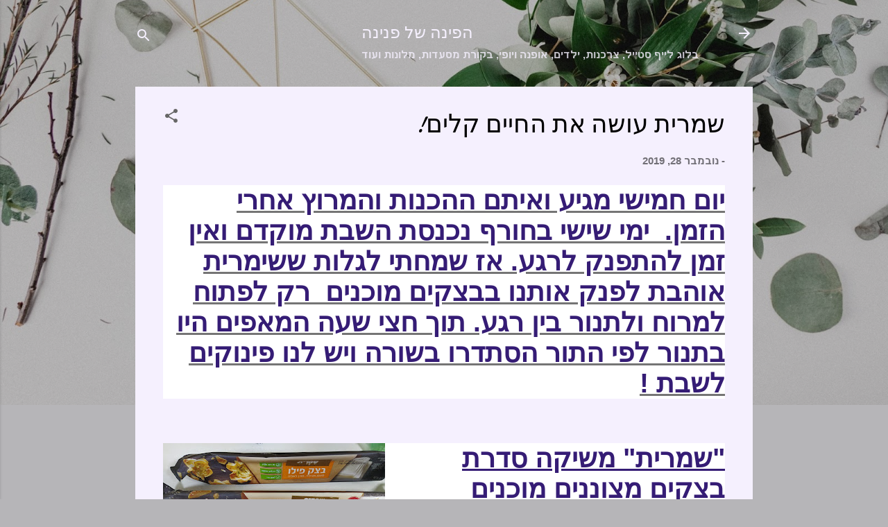

--- FILE ---
content_type: text/html; charset=UTF-8
request_url: https://pninaweb.blogspot.com/2019/11/blog-post_28.html
body_size: 27846
content:
<!DOCTYPE html>
<html dir='rtl' lang='he'>
<head>
<meta content='width=device-width, initial-scale=1' name='viewport'/>
<title>שמרית עושה את החיים קלים!</title>
<meta content='text/html; charset=UTF-8' http-equiv='Content-Type'/>
<!-- Chrome, Firefox OS and Opera -->
<meta content='#b6b5b8' name='theme-color'/>
<!-- Windows Phone -->
<meta content='#b6b5b8' name='msapplication-navbutton-color'/>
<meta content='blogger' name='generator'/>
<link href='https://pninaweb.blogspot.com/favicon.ico' rel='icon' type='image/x-icon'/>
<link href='https://pninaweb.blogspot.com/2019/11/blog-post_28.html' rel='canonical'/>
<link rel="alternate" type="application/atom+xml" title="הפינה של פנינה - Atom" href="https://pninaweb.blogspot.com/feeds/posts/default" />
<link rel="alternate" type="application/rss+xml" title="הפינה של פנינה - RSS" href="https://pninaweb.blogspot.com/feeds/posts/default?alt=rss" />
<link rel="service.post" type="application/atom+xml" title="הפינה של פנינה - Atom" href="https://www.blogger.com/feeds/8151833543377606317/posts/default" />

<link rel="alternate" type="application/atom+xml" title="הפינה של פנינה - Atom" href="https://pninaweb.blogspot.com/feeds/2776037725019601995/comments/default" />
<!--Can't find substitution for tag [blog.ieCssRetrofitLinks]-->
<link href='https://blogger.googleusercontent.com/img/b/R29vZ2xl/AVvXsEidkJF0OV8mgAykLe0eq627VrHt8-pvdQApD1Hj21-FEkJHI1XE8ffMJAO07Vij5VbviCcFevU-JW4tYFF_OH1ArxDQGC5mwyRdjqUEx_rSLn89-r0iG67LD_ZHWW19u6IPHfo21-epjrU/s320/IMG_20191128_110158.jpg' rel='image_src'/>
<meta content='https://pninaweb.blogspot.com/2019/11/blog-post_28.html' property='og:url'/>
<meta content='שמרית עושה את החיים קלים!' property='og:title'/>
<meta content='  יום חמישי מגיע ואיתם ההכנות והמרוץ אחרי הזמן.  ימי שישי בחורף נכנסת השבת מוקדם ואין זמן להתפנק לרגע. אז שמחתי לגלות ששימרית אוהבת לפנק אות...' property='og:description'/>
<meta content='https://blogger.googleusercontent.com/img/b/R29vZ2xl/AVvXsEidkJF0OV8mgAykLe0eq627VrHt8-pvdQApD1Hj21-FEkJHI1XE8ffMJAO07Vij5VbviCcFevU-JW4tYFF_OH1ArxDQGC5mwyRdjqUEx_rSLn89-r0iG67LD_ZHWW19u6IPHfo21-epjrU/w1200-h630-p-k-no-nu/IMG_20191128_110158.jpg' property='og:image'/>
<style type='text/css'>@font-face{font-family:'Damion';font-style:normal;font-weight:400;font-display:swap;src:url(//fonts.gstatic.com/s/damion/v15/hv-XlzJ3KEUe_YZkZGw2EzJwV9J-.woff2)format('woff2');unicode-range:U+0100-02BA,U+02BD-02C5,U+02C7-02CC,U+02CE-02D7,U+02DD-02FF,U+0304,U+0308,U+0329,U+1D00-1DBF,U+1E00-1E9F,U+1EF2-1EFF,U+2020,U+20A0-20AB,U+20AD-20C0,U+2113,U+2C60-2C7F,U+A720-A7FF;}@font-face{font-family:'Damion';font-style:normal;font-weight:400;font-display:swap;src:url(//fonts.gstatic.com/s/damion/v15/hv-XlzJ3KEUe_YZkamw2EzJwVw.woff2)format('woff2');unicode-range:U+0000-00FF,U+0131,U+0152-0153,U+02BB-02BC,U+02C6,U+02DA,U+02DC,U+0304,U+0308,U+0329,U+2000-206F,U+20AC,U+2122,U+2191,U+2193,U+2212,U+2215,U+FEFF,U+FFFD;}@font-face{font-family:'Roboto';font-style:italic;font-weight:300;font-stretch:100%;font-display:swap;src:url(//fonts.gstatic.com/s/roboto/v50/KFOKCnqEu92Fr1Mu53ZEC9_Vu3r1gIhOszmOClHrs6ljXfMMLt_QuAX-k3Yi128m0kN2.woff2)format('woff2');unicode-range:U+0460-052F,U+1C80-1C8A,U+20B4,U+2DE0-2DFF,U+A640-A69F,U+FE2E-FE2F;}@font-face{font-family:'Roboto';font-style:italic;font-weight:300;font-stretch:100%;font-display:swap;src:url(//fonts.gstatic.com/s/roboto/v50/KFOKCnqEu92Fr1Mu53ZEC9_Vu3r1gIhOszmOClHrs6ljXfMMLt_QuAz-k3Yi128m0kN2.woff2)format('woff2');unicode-range:U+0301,U+0400-045F,U+0490-0491,U+04B0-04B1,U+2116;}@font-face{font-family:'Roboto';font-style:italic;font-weight:300;font-stretch:100%;font-display:swap;src:url(//fonts.gstatic.com/s/roboto/v50/KFOKCnqEu92Fr1Mu53ZEC9_Vu3r1gIhOszmOClHrs6ljXfMMLt_QuAT-k3Yi128m0kN2.woff2)format('woff2');unicode-range:U+1F00-1FFF;}@font-face{font-family:'Roboto';font-style:italic;font-weight:300;font-stretch:100%;font-display:swap;src:url(//fonts.gstatic.com/s/roboto/v50/KFOKCnqEu92Fr1Mu53ZEC9_Vu3r1gIhOszmOClHrs6ljXfMMLt_QuAv-k3Yi128m0kN2.woff2)format('woff2');unicode-range:U+0370-0377,U+037A-037F,U+0384-038A,U+038C,U+038E-03A1,U+03A3-03FF;}@font-face{font-family:'Roboto';font-style:italic;font-weight:300;font-stretch:100%;font-display:swap;src:url(//fonts.gstatic.com/s/roboto/v50/KFOKCnqEu92Fr1Mu53ZEC9_Vu3r1gIhOszmOClHrs6ljXfMMLt_QuHT-k3Yi128m0kN2.woff2)format('woff2');unicode-range:U+0302-0303,U+0305,U+0307-0308,U+0310,U+0312,U+0315,U+031A,U+0326-0327,U+032C,U+032F-0330,U+0332-0333,U+0338,U+033A,U+0346,U+034D,U+0391-03A1,U+03A3-03A9,U+03B1-03C9,U+03D1,U+03D5-03D6,U+03F0-03F1,U+03F4-03F5,U+2016-2017,U+2034-2038,U+203C,U+2040,U+2043,U+2047,U+2050,U+2057,U+205F,U+2070-2071,U+2074-208E,U+2090-209C,U+20D0-20DC,U+20E1,U+20E5-20EF,U+2100-2112,U+2114-2115,U+2117-2121,U+2123-214F,U+2190,U+2192,U+2194-21AE,U+21B0-21E5,U+21F1-21F2,U+21F4-2211,U+2213-2214,U+2216-22FF,U+2308-230B,U+2310,U+2319,U+231C-2321,U+2336-237A,U+237C,U+2395,U+239B-23B7,U+23D0,U+23DC-23E1,U+2474-2475,U+25AF,U+25B3,U+25B7,U+25BD,U+25C1,U+25CA,U+25CC,U+25FB,U+266D-266F,U+27C0-27FF,U+2900-2AFF,U+2B0E-2B11,U+2B30-2B4C,U+2BFE,U+3030,U+FF5B,U+FF5D,U+1D400-1D7FF,U+1EE00-1EEFF;}@font-face{font-family:'Roboto';font-style:italic;font-weight:300;font-stretch:100%;font-display:swap;src:url(//fonts.gstatic.com/s/roboto/v50/KFOKCnqEu92Fr1Mu53ZEC9_Vu3r1gIhOszmOClHrs6ljXfMMLt_QuGb-k3Yi128m0kN2.woff2)format('woff2');unicode-range:U+0001-000C,U+000E-001F,U+007F-009F,U+20DD-20E0,U+20E2-20E4,U+2150-218F,U+2190,U+2192,U+2194-2199,U+21AF,U+21E6-21F0,U+21F3,U+2218-2219,U+2299,U+22C4-22C6,U+2300-243F,U+2440-244A,U+2460-24FF,U+25A0-27BF,U+2800-28FF,U+2921-2922,U+2981,U+29BF,U+29EB,U+2B00-2BFF,U+4DC0-4DFF,U+FFF9-FFFB,U+10140-1018E,U+10190-1019C,U+101A0,U+101D0-101FD,U+102E0-102FB,U+10E60-10E7E,U+1D2C0-1D2D3,U+1D2E0-1D37F,U+1F000-1F0FF,U+1F100-1F1AD,U+1F1E6-1F1FF,U+1F30D-1F30F,U+1F315,U+1F31C,U+1F31E,U+1F320-1F32C,U+1F336,U+1F378,U+1F37D,U+1F382,U+1F393-1F39F,U+1F3A7-1F3A8,U+1F3AC-1F3AF,U+1F3C2,U+1F3C4-1F3C6,U+1F3CA-1F3CE,U+1F3D4-1F3E0,U+1F3ED,U+1F3F1-1F3F3,U+1F3F5-1F3F7,U+1F408,U+1F415,U+1F41F,U+1F426,U+1F43F,U+1F441-1F442,U+1F444,U+1F446-1F449,U+1F44C-1F44E,U+1F453,U+1F46A,U+1F47D,U+1F4A3,U+1F4B0,U+1F4B3,U+1F4B9,U+1F4BB,U+1F4BF,U+1F4C8-1F4CB,U+1F4D6,U+1F4DA,U+1F4DF,U+1F4E3-1F4E6,U+1F4EA-1F4ED,U+1F4F7,U+1F4F9-1F4FB,U+1F4FD-1F4FE,U+1F503,U+1F507-1F50B,U+1F50D,U+1F512-1F513,U+1F53E-1F54A,U+1F54F-1F5FA,U+1F610,U+1F650-1F67F,U+1F687,U+1F68D,U+1F691,U+1F694,U+1F698,U+1F6AD,U+1F6B2,U+1F6B9-1F6BA,U+1F6BC,U+1F6C6-1F6CF,U+1F6D3-1F6D7,U+1F6E0-1F6EA,U+1F6F0-1F6F3,U+1F6F7-1F6FC,U+1F700-1F7FF,U+1F800-1F80B,U+1F810-1F847,U+1F850-1F859,U+1F860-1F887,U+1F890-1F8AD,U+1F8B0-1F8BB,U+1F8C0-1F8C1,U+1F900-1F90B,U+1F93B,U+1F946,U+1F984,U+1F996,U+1F9E9,U+1FA00-1FA6F,U+1FA70-1FA7C,U+1FA80-1FA89,U+1FA8F-1FAC6,U+1FACE-1FADC,U+1FADF-1FAE9,U+1FAF0-1FAF8,U+1FB00-1FBFF;}@font-face{font-family:'Roboto';font-style:italic;font-weight:300;font-stretch:100%;font-display:swap;src:url(//fonts.gstatic.com/s/roboto/v50/KFOKCnqEu92Fr1Mu53ZEC9_Vu3r1gIhOszmOClHrs6ljXfMMLt_QuAf-k3Yi128m0kN2.woff2)format('woff2');unicode-range:U+0102-0103,U+0110-0111,U+0128-0129,U+0168-0169,U+01A0-01A1,U+01AF-01B0,U+0300-0301,U+0303-0304,U+0308-0309,U+0323,U+0329,U+1EA0-1EF9,U+20AB;}@font-face{font-family:'Roboto';font-style:italic;font-weight:300;font-stretch:100%;font-display:swap;src:url(//fonts.gstatic.com/s/roboto/v50/KFOKCnqEu92Fr1Mu53ZEC9_Vu3r1gIhOszmOClHrs6ljXfMMLt_QuAb-k3Yi128m0kN2.woff2)format('woff2');unicode-range:U+0100-02BA,U+02BD-02C5,U+02C7-02CC,U+02CE-02D7,U+02DD-02FF,U+0304,U+0308,U+0329,U+1D00-1DBF,U+1E00-1E9F,U+1EF2-1EFF,U+2020,U+20A0-20AB,U+20AD-20C0,U+2113,U+2C60-2C7F,U+A720-A7FF;}@font-face{font-family:'Roboto';font-style:italic;font-weight:300;font-stretch:100%;font-display:swap;src:url(//fonts.gstatic.com/s/roboto/v50/KFOKCnqEu92Fr1Mu53ZEC9_Vu3r1gIhOszmOClHrs6ljXfMMLt_QuAj-k3Yi128m0g.woff2)format('woff2');unicode-range:U+0000-00FF,U+0131,U+0152-0153,U+02BB-02BC,U+02C6,U+02DA,U+02DC,U+0304,U+0308,U+0329,U+2000-206F,U+20AC,U+2122,U+2191,U+2193,U+2212,U+2215,U+FEFF,U+FFFD;}@font-face{font-family:'Roboto';font-style:normal;font-weight:400;font-stretch:100%;font-display:swap;src:url(//fonts.gstatic.com/s/roboto/v50/KFOMCnqEu92Fr1ME7kSn66aGLdTylUAMQXC89YmC2DPNWubEbVmZiAr0klQmz24O0g.woff2)format('woff2');unicode-range:U+0460-052F,U+1C80-1C8A,U+20B4,U+2DE0-2DFF,U+A640-A69F,U+FE2E-FE2F;}@font-face{font-family:'Roboto';font-style:normal;font-weight:400;font-stretch:100%;font-display:swap;src:url(//fonts.gstatic.com/s/roboto/v50/KFOMCnqEu92Fr1ME7kSn66aGLdTylUAMQXC89YmC2DPNWubEbVmQiAr0klQmz24O0g.woff2)format('woff2');unicode-range:U+0301,U+0400-045F,U+0490-0491,U+04B0-04B1,U+2116;}@font-face{font-family:'Roboto';font-style:normal;font-weight:400;font-stretch:100%;font-display:swap;src:url(//fonts.gstatic.com/s/roboto/v50/KFOMCnqEu92Fr1ME7kSn66aGLdTylUAMQXC89YmC2DPNWubEbVmYiAr0klQmz24O0g.woff2)format('woff2');unicode-range:U+1F00-1FFF;}@font-face{font-family:'Roboto';font-style:normal;font-weight:400;font-stretch:100%;font-display:swap;src:url(//fonts.gstatic.com/s/roboto/v50/KFOMCnqEu92Fr1ME7kSn66aGLdTylUAMQXC89YmC2DPNWubEbVmXiAr0klQmz24O0g.woff2)format('woff2');unicode-range:U+0370-0377,U+037A-037F,U+0384-038A,U+038C,U+038E-03A1,U+03A3-03FF;}@font-face{font-family:'Roboto';font-style:normal;font-weight:400;font-stretch:100%;font-display:swap;src:url(//fonts.gstatic.com/s/roboto/v50/KFOMCnqEu92Fr1ME7kSn66aGLdTylUAMQXC89YmC2DPNWubEbVnoiAr0klQmz24O0g.woff2)format('woff2');unicode-range:U+0302-0303,U+0305,U+0307-0308,U+0310,U+0312,U+0315,U+031A,U+0326-0327,U+032C,U+032F-0330,U+0332-0333,U+0338,U+033A,U+0346,U+034D,U+0391-03A1,U+03A3-03A9,U+03B1-03C9,U+03D1,U+03D5-03D6,U+03F0-03F1,U+03F4-03F5,U+2016-2017,U+2034-2038,U+203C,U+2040,U+2043,U+2047,U+2050,U+2057,U+205F,U+2070-2071,U+2074-208E,U+2090-209C,U+20D0-20DC,U+20E1,U+20E5-20EF,U+2100-2112,U+2114-2115,U+2117-2121,U+2123-214F,U+2190,U+2192,U+2194-21AE,U+21B0-21E5,U+21F1-21F2,U+21F4-2211,U+2213-2214,U+2216-22FF,U+2308-230B,U+2310,U+2319,U+231C-2321,U+2336-237A,U+237C,U+2395,U+239B-23B7,U+23D0,U+23DC-23E1,U+2474-2475,U+25AF,U+25B3,U+25B7,U+25BD,U+25C1,U+25CA,U+25CC,U+25FB,U+266D-266F,U+27C0-27FF,U+2900-2AFF,U+2B0E-2B11,U+2B30-2B4C,U+2BFE,U+3030,U+FF5B,U+FF5D,U+1D400-1D7FF,U+1EE00-1EEFF;}@font-face{font-family:'Roboto';font-style:normal;font-weight:400;font-stretch:100%;font-display:swap;src:url(//fonts.gstatic.com/s/roboto/v50/KFOMCnqEu92Fr1ME7kSn66aGLdTylUAMQXC89YmC2DPNWubEbVn6iAr0klQmz24O0g.woff2)format('woff2');unicode-range:U+0001-000C,U+000E-001F,U+007F-009F,U+20DD-20E0,U+20E2-20E4,U+2150-218F,U+2190,U+2192,U+2194-2199,U+21AF,U+21E6-21F0,U+21F3,U+2218-2219,U+2299,U+22C4-22C6,U+2300-243F,U+2440-244A,U+2460-24FF,U+25A0-27BF,U+2800-28FF,U+2921-2922,U+2981,U+29BF,U+29EB,U+2B00-2BFF,U+4DC0-4DFF,U+FFF9-FFFB,U+10140-1018E,U+10190-1019C,U+101A0,U+101D0-101FD,U+102E0-102FB,U+10E60-10E7E,U+1D2C0-1D2D3,U+1D2E0-1D37F,U+1F000-1F0FF,U+1F100-1F1AD,U+1F1E6-1F1FF,U+1F30D-1F30F,U+1F315,U+1F31C,U+1F31E,U+1F320-1F32C,U+1F336,U+1F378,U+1F37D,U+1F382,U+1F393-1F39F,U+1F3A7-1F3A8,U+1F3AC-1F3AF,U+1F3C2,U+1F3C4-1F3C6,U+1F3CA-1F3CE,U+1F3D4-1F3E0,U+1F3ED,U+1F3F1-1F3F3,U+1F3F5-1F3F7,U+1F408,U+1F415,U+1F41F,U+1F426,U+1F43F,U+1F441-1F442,U+1F444,U+1F446-1F449,U+1F44C-1F44E,U+1F453,U+1F46A,U+1F47D,U+1F4A3,U+1F4B0,U+1F4B3,U+1F4B9,U+1F4BB,U+1F4BF,U+1F4C8-1F4CB,U+1F4D6,U+1F4DA,U+1F4DF,U+1F4E3-1F4E6,U+1F4EA-1F4ED,U+1F4F7,U+1F4F9-1F4FB,U+1F4FD-1F4FE,U+1F503,U+1F507-1F50B,U+1F50D,U+1F512-1F513,U+1F53E-1F54A,U+1F54F-1F5FA,U+1F610,U+1F650-1F67F,U+1F687,U+1F68D,U+1F691,U+1F694,U+1F698,U+1F6AD,U+1F6B2,U+1F6B9-1F6BA,U+1F6BC,U+1F6C6-1F6CF,U+1F6D3-1F6D7,U+1F6E0-1F6EA,U+1F6F0-1F6F3,U+1F6F7-1F6FC,U+1F700-1F7FF,U+1F800-1F80B,U+1F810-1F847,U+1F850-1F859,U+1F860-1F887,U+1F890-1F8AD,U+1F8B0-1F8BB,U+1F8C0-1F8C1,U+1F900-1F90B,U+1F93B,U+1F946,U+1F984,U+1F996,U+1F9E9,U+1FA00-1FA6F,U+1FA70-1FA7C,U+1FA80-1FA89,U+1FA8F-1FAC6,U+1FACE-1FADC,U+1FADF-1FAE9,U+1FAF0-1FAF8,U+1FB00-1FBFF;}@font-face{font-family:'Roboto';font-style:normal;font-weight:400;font-stretch:100%;font-display:swap;src:url(//fonts.gstatic.com/s/roboto/v50/KFOMCnqEu92Fr1ME7kSn66aGLdTylUAMQXC89YmC2DPNWubEbVmbiAr0klQmz24O0g.woff2)format('woff2');unicode-range:U+0102-0103,U+0110-0111,U+0128-0129,U+0168-0169,U+01A0-01A1,U+01AF-01B0,U+0300-0301,U+0303-0304,U+0308-0309,U+0323,U+0329,U+1EA0-1EF9,U+20AB;}@font-face{font-family:'Roboto';font-style:normal;font-weight:400;font-stretch:100%;font-display:swap;src:url(//fonts.gstatic.com/s/roboto/v50/KFOMCnqEu92Fr1ME7kSn66aGLdTylUAMQXC89YmC2DPNWubEbVmaiAr0klQmz24O0g.woff2)format('woff2');unicode-range:U+0100-02BA,U+02BD-02C5,U+02C7-02CC,U+02CE-02D7,U+02DD-02FF,U+0304,U+0308,U+0329,U+1D00-1DBF,U+1E00-1E9F,U+1EF2-1EFF,U+2020,U+20A0-20AB,U+20AD-20C0,U+2113,U+2C60-2C7F,U+A720-A7FF;}@font-face{font-family:'Roboto';font-style:normal;font-weight:400;font-stretch:100%;font-display:swap;src:url(//fonts.gstatic.com/s/roboto/v50/KFOMCnqEu92Fr1ME7kSn66aGLdTylUAMQXC89YmC2DPNWubEbVmUiAr0klQmz24.woff2)format('woff2');unicode-range:U+0000-00FF,U+0131,U+0152-0153,U+02BB-02BC,U+02C6,U+02DA,U+02DC,U+0304,U+0308,U+0329,U+2000-206F,U+20AC,U+2122,U+2191,U+2193,U+2212,U+2215,U+FEFF,U+FFFD;}</style>
<style id='page-skin-1' type='text/css'><!--
/*! normalize.css v3.0.1 | MIT License | git.io/normalize */html{font-family:sans-serif;-ms-text-size-adjust:100%;-webkit-text-size-adjust:100%}body{margin:0}article,aside,details,figcaption,figure,footer,header,hgroup,main,nav,section,summary{display:block}audio,canvas,progress,video{display:inline-block;vertical-align:baseline}audio:not([controls]){display:none;height:0}[hidden],template{display:none}a{background:transparent}a:active,a:hover{outline:0}abbr[title]{border-bottom:1px dotted}b,strong{font-weight:bold}dfn{font-style:italic}h1{font-size:2em;margin:.67em 0}mark{background:#ff0;color:#000}small{font-size:80%}sub,sup{font-size:75%;line-height:0;position:relative;vertical-align:baseline}sup{top:-0.5em}sub{bottom:-0.25em}img{border:0}svg:not(:root){overflow:hidden}figure{margin:1em 40px}hr{-moz-box-sizing:content-box;box-sizing:content-box;height:0}pre{overflow:auto}code,kbd,pre,samp{font-family:monospace,monospace;font-size:1em}button,input,optgroup,select,textarea{color:inherit;font:inherit;margin:0}button{overflow:visible}button,select{text-transform:none}button,html input[type="button"],input[type="reset"],input[type="submit"]{-webkit-appearance:button;cursor:pointer}button[disabled],html input[disabled]{cursor:default}button::-moz-focus-inner,input::-moz-focus-inner{border:0;padding:0}input{line-height:normal}input[type="checkbox"],input[type="radio"]{box-sizing:border-box;padding:0}input[type="number"]::-webkit-inner-spin-button,input[type="number"]::-webkit-outer-spin-button{height:auto}input[type="search"]{-webkit-appearance:textfield;-moz-box-sizing:content-box;-webkit-box-sizing:content-box;box-sizing:content-box}input[type="search"]::-webkit-search-cancel-button,input[type="search"]::-webkit-search-decoration{-webkit-appearance:none}fieldset{border:1px solid #c0c0c0;margin:0 2px;padding:.35em .625em .75em}legend{border:0;padding:0}textarea{overflow:auto}optgroup{font-weight:bold}table{border-collapse:collapse;border-spacing:0}td,th{padding:0}
/*!************************************************
* Blogger Template Style
* Name: Contempo
**************************************************/
body{
overflow-wrap:break-word;
word-break:break-word;
word-wrap:break-word
}
.hidden{
display:none
}
.invisible{
visibility:hidden
}
.container::after,.float-container::after{
clear:both;
content:"";
display:table
}
.clearboth{
clear:both
}
#comments .comment .comment-actions,.subscribe-popup .FollowByEmail .follow-by-email-submit,.widget.Profile .profile-link,.widget.Profile .profile-link.visit-profile{
background:0 0;
border:0;
box-shadow:none;
color:#6533b4;
cursor:pointer;
font-size:14px;
font-weight:700;
outline:0;
text-decoration:none;
text-transform:uppercase;
width:auto
}
.dim-overlay{
background-color:rgba(0,0,0,.54);
height:100vh;
left:0;
position:fixed;
top:0;
width:100%
}
#sharing-dim-overlay{
background-color:transparent
}
input::-ms-clear{
display:none
}
.blogger-logo,.svg-icon-24.blogger-logo{
fill:#ff9800;
opacity:1
}
.loading-spinner-large{
-webkit-animation:mspin-rotate 1.568s infinite linear;
animation:mspin-rotate 1.568s infinite linear;
height:48px;
overflow:hidden;
position:absolute;
width:48px;
z-index:200
}
.loading-spinner-large>div{
-webkit-animation:mspin-revrot 5332ms infinite steps(4);
animation:mspin-revrot 5332ms infinite steps(4)
}
.loading-spinner-large>div>div{
-webkit-animation:mspin-singlecolor-large-film 1333ms infinite steps(81);
animation:mspin-singlecolor-large-film 1333ms infinite steps(81);
background-size:100%;
height:48px;
width:3888px
}
.mspin-black-large>div>div,.mspin-grey_54-large>div>div{
background-image:url(https://www.blogblog.com/indie/mspin_black_large.svg)
}
.mspin-white-large>div>div{
background-image:url(https://www.blogblog.com/indie/mspin_white_large.svg)
}
.mspin-grey_54-large{
opacity:.54
}
@-webkit-keyframes mspin-singlecolor-large-film{
from{
-webkit-transform:translateX(0);
transform:translateX(0)
}
to{
-webkit-transform:translateX(-3888px);
transform:translateX(-3888px)
}
}
@keyframes mspin-singlecolor-large-film{
from{
-webkit-transform:translateX(0);
transform:translateX(0)
}
to{
-webkit-transform:translateX(-3888px);
transform:translateX(-3888px)
}
}
@-webkit-keyframes mspin-rotate{
from{
-webkit-transform:rotate(0);
transform:rotate(0)
}
to{
-webkit-transform:rotate(360deg);
transform:rotate(360deg)
}
}
@keyframes mspin-rotate{
from{
-webkit-transform:rotate(0);
transform:rotate(0)
}
to{
-webkit-transform:rotate(360deg);
transform:rotate(360deg)
}
}
@-webkit-keyframes mspin-revrot{
from{
-webkit-transform:rotate(0);
transform:rotate(0)
}
to{
-webkit-transform:rotate(-360deg);
transform:rotate(-360deg)
}
}
@keyframes mspin-revrot{
from{
-webkit-transform:rotate(0);
transform:rotate(0)
}
to{
-webkit-transform:rotate(-360deg);
transform:rotate(-360deg)
}
}
.skip-navigation{
background-color:#fff;
box-sizing:border-box;
color:#000;
display:block;
height:0;
left:0;
line-height:50px;
overflow:hidden;
padding-top:0;
position:fixed;
text-align:center;
top:0;
-webkit-transition:box-shadow .3s,height .3s,padding-top .3s;
transition:box-shadow .3s,height .3s,padding-top .3s;
width:100%;
z-index:900
}
.skip-navigation:focus{
box-shadow:0 4px 5px 0 rgba(0,0,0,.14),0 1px 10px 0 rgba(0,0,0,.12),0 2px 4px -1px rgba(0,0,0,.2);
height:50px
}
#main{
outline:0
}
.main-heading{
position:absolute;
clip:rect(1px,1px,1px,1px);
padding:0;
border:0;
height:1px;
width:1px;
overflow:hidden
}
.Attribution{
margin-top:1em;
text-align:center
}
.Attribution .blogger img,.Attribution .blogger svg{
vertical-align:bottom
}
.Attribution .blogger img{
margin-left:.5em
}
.Attribution div{
line-height:24px;
margin-top:.5em
}
.Attribution .copyright,.Attribution .image-attribution{
font-size:.7em;
margin-top:1.5em
}
.BLOG_mobile_video_class{
display:none
}
.bg-photo{
background-attachment:scroll!important
}
body .CSS_LIGHTBOX{
z-index:900
}
.extendable .show-less,.extendable .show-more{
border-color:#6533b4;
color:#6533b4;
margin-top:8px
}
.extendable .show-less.hidden,.extendable .show-more.hidden{
display:none
}
.inline-ad{
display:none;
max-width:100%;
overflow:hidden
}
.adsbygoogle{
display:block
}
#cookieChoiceInfo{
bottom:0;
top:auto
}
iframe.b-hbp-video{
border:0
}
.post-body img{
max-width:100%
}
.post-body iframe{
max-width:100%
}
.post-body a[imageanchor="1"]{
display:inline-block
}
.byline{
margin-left:1em
}
.byline:last-child{
margin-left:0
}
.link-copied-dialog{
max-width:520px;
outline:0
}
.link-copied-dialog .modal-dialog-buttons{
margin-top:8px
}
.link-copied-dialog .goog-buttonset-default{
background:0 0;
border:0
}
.link-copied-dialog .goog-buttonset-default:focus{
outline:0
}
.paging-control-container{
margin-bottom:16px
}
.paging-control-container .paging-control{
display:inline-block
}
.paging-control-container .comment-range-text::after,.paging-control-container .paging-control{
color:#6533b4
}
.paging-control-container .comment-range-text,.paging-control-container .paging-control{
margin-left:8px
}
.paging-control-container .comment-range-text::after,.paging-control-container .paging-control::after{
content:"\b7";
cursor:default;
padding-right:8px;
pointer-events:none
}
.paging-control-container .comment-range-text:last-child::after,.paging-control-container .paging-control:last-child::after{
content:none
}
.byline.reactions iframe{
height:20px
}
.b-notification{
color:#000;
background-color:#fff;
border-bottom:solid 1px #000;
box-sizing:border-box;
padding:16px 32px;
text-align:center
}
.b-notification.visible{
-webkit-transition:margin-top .3s cubic-bezier(.4,0,.2,1);
transition:margin-top .3s cubic-bezier(.4,0,.2,1)
}
.b-notification.invisible{
position:absolute
}
.b-notification-close{
position:absolute;
right:8px;
top:8px
}
.no-posts-message{
line-height:40px;
text-align:center
}
@media screen and (max-width:800px){
body.item-view .post-body a[imageanchor="1"][style*="float: left;"],body.item-view .post-body a[imageanchor="1"][style*="float: right;"]{
float:none!important;
clear:none!important
}
body.item-view .post-body a[imageanchor="1"] img{
display:block;
height:auto;
margin:0 auto
}
body.item-view .post-body>.separator:first-child>a[imageanchor="1"]:first-child{
margin-top:20px
}
.post-body a[imageanchor]{
display:block
}
body.item-view .post-body a[imageanchor="1"]{
margin-left:0!important;
margin-right:0!important
}
body.item-view .post-body a[imageanchor="1"]+a[imageanchor="1"]{
margin-top:16px
}
}
.item-control{
display:none
}
#comments{
border-top:1px dashed rgba(0,0,0,.54);
margin-top:20px;
padding:20px
}
#comments .comment-thread ol{
margin:0;
padding-left:0;
padding-right:0
}
#comments .comment .comment-replybox-single,#comments .comment-thread .comment-replies{
margin-left:60px
}
#comments .comment-thread .thread-count{
display:none
}
#comments .comment{
list-style-type:none;
padding:0 0 30px;
position:relative
}
#comments .comment .comment{
padding-bottom:8px
}
.comment .avatar-image-container{
position:absolute
}
.comment .avatar-image-container img{
border-radius:50%
}
.avatar-image-container svg,.comment .avatar-image-container .avatar-icon{
border-radius:50%;
border:solid 1px #666666;
box-sizing:border-box;
fill:#666666;
height:35px;
margin:0;
padding:7px;
width:35px
}
.comment .comment-block{
margin-top:10px;
margin-right:60px;
padding-bottom:0
}
#comments .comment-author-header-wrapper{
margin-left:40px
}
#comments .comment .thread-expanded .comment-block{
padding-bottom:20px
}
#comments .comment .comment-header .user,#comments .comment .comment-header .user a{
color:#000000;
font-style:normal;
font-weight:700
}
#comments .comment .comment-actions{
bottom:0;
margin-bottom:15px;
position:absolute
}
#comments .comment .comment-actions>*{
margin-right:8px
}
#comments .comment .comment-header .datetime{
bottom:0;
color:rgba(0,0,0,.54);
display:inline-block;
font-size:13px;
font-style:italic;
margin-right:8px
}
#comments .comment .comment-footer .comment-timestamp a,#comments .comment .comment-header .datetime a{
color:rgba(0,0,0,.54)
}
#comments .comment .comment-content,.comment .comment-body{
margin-top:12px;
word-break:break-word
}
.comment-body{
margin-bottom:12px
}
#comments.embed[data-num-comments="0"]{
border:0;
margin-top:0;
padding-top:0
}
#comments.embed[data-num-comments="0"] #comment-post-message,#comments.embed[data-num-comments="0"] div.comment-form>p,#comments.embed[data-num-comments="0"] p.comment-footer{
display:none
}
#comment-editor-src{
display:none
}
.comments .comments-content .loadmore.loaded{
max-height:0;
opacity:0;
overflow:hidden
}
.extendable .remaining-items{
height:0;
overflow:hidden;
-webkit-transition:height .3s cubic-bezier(.4,0,.2,1);
transition:height .3s cubic-bezier(.4,0,.2,1)
}
.extendable .remaining-items.expanded{
height:auto
}
.svg-icon-24,.svg-icon-24-button{
cursor:pointer;
height:24px;
width:24px;
min-width:24px
}
.touch-icon{
margin:-12px;
padding:12px
}
.touch-icon:active,.touch-icon:focus{
background-color:rgba(153,153,153,.4);
border-radius:50%
}
svg:not(:root).touch-icon{
overflow:visible
}
html[dir=rtl] .rtl-reversible-icon{
-webkit-transform:scaleX(-1);
-ms-transform:scaleX(-1);
transform:scaleX(-1)
}
.svg-icon-24-button,.touch-icon-button{
background:0 0;
border:0;
margin:0;
outline:0;
padding:0
}
.touch-icon-button .touch-icon:active,.touch-icon-button .touch-icon:focus{
background-color:transparent
}
.touch-icon-button:active .touch-icon,.touch-icon-button:focus .touch-icon{
background-color:rgba(153,153,153,.4);
border-radius:50%
}
.Profile .default-avatar-wrapper .avatar-icon{
border-radius:50%;
border:solid 1px #666666;
box-sizing:border-box;
fill:#666666;
margin:0
}
.Profile .individual .default-avatar-wrapper .avatar-icon{
padding:25px
}
.Profile .individual .avatar-icon,.Profile .individual .profile-img{
height:120px;
width:120px
}
.Profile .team .default-avatar-wrapper .avatar-icon{
padding:8px
}
.Profile .team .avatar-icon,.Profile .team .default-avatar-wrapper,.Profile .team .profile-img{
height:40px;
width:40px
}
.snippet-container{
margin:0;
position:relative;
overflow:hidden
}
.snippet-fade{
bottom:0;
box-sizing:border-box;
position:absolute;
width:96px
}
.snippet-fade{
left:0
}
.snippet-fade:after{
content:"\2026"
}
.snippet-fade:after{
float:left
}
.post-bottom{
-webkit-box-align:center;
-webkit-align-items:center;
-ms-flex-align:center;
align-items:center;
display:-webkit-box;
display:-webkit-flex;
display:-ms-flexbox;
display:flex;
-webkit-flex-wrap:wrap;
-ms-flex-wrap:wrap;
flex-wrap:wrap
}
.post-footer{
-webkit-box-flex:1;
-webkit-flex:1 1 auto;
-ms-flex:1 1 auto;
flex:1 1 auto;
-webkit-flex-wrap:wrap;
-ms-flex-wrap:wrap;
flex-wrap:wrap;
-webkit-box-ordinal-group:2;
-webkit-order:1;
-ms-flex-order:1;
order:1
}
.post-footer>*{
-webkit-box-flex:0;
-webkit-flex:0 1 auto;
-ms-flex:0 1 auto;
flex:0 1 auto
}
.post-footer .byline:last-child{
margin-left:1em
}
.jump-link{
-webkit-box-flex:0;
-webkit-flex:0 0 auto;
-ms-flex:0 0 auto;
flex:0 0 auto;
-webkit-box-ordinal-group:3;
-webkit-order:2;
-ms-flex-order:2;
order:2
}
.centered-top-container.sticky{
left:0;
position:fixed;
right:0;
top:0;
width:auto;
z-index:50;
-webkit-transition-property:opacity,-webkit-transform;
transition-property:opacity,-webkit-transform;
transition-property:transform,opacity;
transition-property:transform,opacity,-webkit-transform;
-webkit-transition-duration:.2s;
transition-duration:.2s;
-webkit-transition-timing-function:cubic-bezier(.4,0,.2,1);
transition-timing-function:cubic-bezier(.4,0,.2,1)
}
.centered-top-placeholder{
display:none
}
.collapsed-header .centered-top-placeholder{
display:block
}
.centered-top-container .Header .replaced h1,.centered-top-placeholder .Header .replaced h1{
display:none
}
.centered-top-container.sticky .Header .replaced h1{
display:block
}
.centered-top-container.sticky .Header .header-widget{
background:0 0
}
.centered-top-container.sticky .Header .header-image-wrapper{
display:none
}
.centered-top-container img,.centered-top-placeholder img{
max-width:100%
}
.collapsible{
-webkit-transition:height .3s cubic-bezier(.4,0,.2,1);
transition:height .3s cubic-bezier(.4,0,.2,1)
}
.collapsible,.collapsible>summary{
display:block;
overflow:hidden
}
.collapsible>:not(summary){
display:none
}
.collapsible[open]>:not(summary){
display:block
}
.collapsible:focus,.collapsible>summary:focus{
outline:0
}
.collapsible>summary{
cursor:pointer;
display:block;
padding:0
}
.collapsible:focus>summary,.collapsible>summary:focus{
background-color:transparent
}
.collapsible>summary::-webkit-details-marker{
display:none
}
.collapsible-title{
-webkit-box-align:center;
-webkit-align-items:center;
-ms-flex-align:center;
align-items:center;
display:-webkit-box;
display:-webkit-flex;
display:-ms-flexbox;
display:flex
}
.collapsible-title .title{
-webkit-box-flex:1;
-webkit-flex:1 1 auto;
-ms-flex:1 1 auto;
flex:1 1 auto;
-webkit-box-ordinal-group:1;
-webkit-order:0;
-ms-flex-order:0;
order:0;
overflow:hidden;
text-overflow:ellipsis;
white-space:nowrap
}
.collapsible-title .chevron-down,.collapsible[open] .collapsible-title .chevron-up{
display:block
}
.collapsible-title .chevron-up,.collapsible[open] .collapsible-title .chevron-down{
display:none
}
.flat-button{
cursor:pointer;
display:inline-block;
font-weight:700;
text-transform:uppercase;
border-radius:2px;
padding:8px;
margin:-8px
}
.flat-icon-button{
background:0 0;
border:0;
margin:0;
outline:0;
padding:0;
margin:-12px;
padding:12px;
cursor:pointer;
box-sizing:content-box;
display:inline-block;
line-height:0
}
.flat-icon-button,.flat-icon-button .splash-wrapper{
border-radius:50%
}
.flat-icon-button .splash.animate{
-webkit-animation-duration:.3s;
animation-duration:.3s
}
.overflowable-container{
max-height:46px;
overflow:hidden;
position:relative
}
.overflow-button{
cursor:pointer
}
#overflowable-dim-overlay{
background:0 0
}
.overflow-popup{
box-shadow:0 2px 2px 0 rgba(0,0,0,.14),0 3px 1px -2px rgba(0,0,0,.2),0 1px 5px 0 rgba(0,0,0,.12);
background-color:#f3fdfe;
left:0;
max-width:calc(100% - 32px);
position:absolute;
top:0;
visibility:hidden;
z-index:101
}
.overflow-popup ul{
list-style:none
}
.overflow-popup .tabs li,.overflow-popup li{
display:block;
height:auto
}
.overflow-popup .tabs li{
padding-left:0;
padding-right:0
}
.overflow-button.hidden,.overflow-popup .tabs li.hidden,.overflow-popup li.hidden{
display:none
}
.pill-button{
background:0 0;
border:1px solid;
border-radius:12px;
cursor:pointer;
display:inline-block;
padding:4px 16px;
text-transform:uppercase
}
.ripple{
position:relative
}
.ripple>*{
z-index:1
}
.splash-wrapper{
bottom:0;
left:0;
overflow:hidden;
pointer-events:none;
position:absolute;
right:0;
top:0;
z-index:0
}
.splash{
background:#ccc;
border-radius:100%;
display:block;
opacity:.6;
position:absolute;
-webkit-transform:scale(0);
-ms-transform:scale(0);
transform:scale(0)
}
.splash.animate{
-webkit-animation:ripple-effect .4s linear;
animation:ripple-effect .4s linear
}
@-webkit-keyframes ripple-effect{
100%{
opacity:0;
-webkit-transform:scale(2.5);
transform:scale(2.5)
}
}
@keyframes ripple-effect{
100%{
opacity:0;
-webkit-transform:scale(2.5);
transform:scale(2.5)
}
}
.search{
display:-webkit-box;
display:-webkit-flex;
display:-ms-flexbox;
display:flex;
line-height:24px;
width:24px
}
.search.focused{
width:100%
}
.search.focused .section{
width:100%
}
.search form{
z-index:101
}
.search h3{
display:none
}
.search form{
display:-webkit-box;
display:-webkit-flex;
display:-ms-flexbox;
display:flex;
-webkit-box-flex:1;
-webkit-flex:1 0 0;
-ms-flex:1 0 0px;
flex:1 0 0;
border-bottom:solid 1px transparent;
padding-bottom:8px
}
.search form>*{
display:none
}
.search.focused form>*{
display:block
}
.search .search-input label{
display:none
}
.centered-top-placeholder.cloned .search form{
z-index:30
}
.search.focused form{
border-color:#f5f0fe;
position:relative;
width:auto
}
.collapsed-header .centered-top-container .search.focused form{
border-bottom-color:transparent
}
.search-expand{
-webkit-box-flex:0;
-webkit-flex:0 0 auto;
-ms-flex:0 0 auto;
flex:0 0 auto
}
.search-expand-text{
display:none
}
.search-close{
display:inline;
vertical-align:middle
}
.search-input{
-webkit-box-flex:1;
-webkit-flex:1 0 1px;
-ms-flex:1 0 1px;
flex:1 0 1px
}
.search-input input{
background:0 0;
border:0;
box-sizing:border-box;
color:#f5f0fe;
display:inline-block;
outline:0;
width:calc(100% - 48px)
}
.search-input input.no-cursor{
color:transparent;
text-shadow:0 0 0 #f5f0fe
}
.collapsed-header .centered-top-container .search-action,.collapsed-header .centered-top-container .search-input input{
color:#000000
}
.collapsed-header .centered-top-container .search-input input.no-cursor{
color:transparent;
text-shadow:0 0 0 #000000
}
.collapsed-header .centered-top-container .search-input input.no-cursor:focus,.search-input input.no-cursor:focus{
outline:0
}
.search-focused>*{
visibility:hidden
}
.search-focused .search,.search-focused .search-icon{
visibility:visible
}
.search.focused .search-action{
display:block
}
.search.focused .search-action:disabled{
opacity:.3
}
.widget.Sharing .sharing-button{
display:none
}
.widget.Sharing .sharing-buttons li{
padding:0
}
.widget.Sharing .sharing-buttons li span{
display:none
}
.post-share-buttons{
position:relative
}
.centered-bottom .share-buttons .svg-icon-24,.share-buttons .svg-icon-24{
fill:#666666
}
.sharing-open.touch-icon-button:active .touch-icon,.sharing-open.touch-icon-button:focus .touch-icon{
background-color:transparent
}
.share-buttons{
background-color:#f3fdfe;
border-radius:2px;
box-shadow:0 2px 2px 0 rgba(0,0,0,.14),0 3px 1px -2px rgba(0,0,0,.2),0 1px 5px 0 rgba(0,0,0,.12);
color:#212121;
list-style:none;
margin:0;
padding:8px 0;
position:absolute;
top:-11px;
min-width:200px;
z-index:101
}
.share-buttons.hidden{
display:none
}
.sharing-button{
background:0 0;
border:0;
margin:0;
outline:0;
padding:0;
cursor:pointer
}
.share-buttons li{
margin:0;
height:48px
}
.share-buttons li:last-child{
margin-bottom:0
}
.share-buttons li .sharing-platform-button{
box-sizing:border-box;
cursor:pointer;
display:block;
height:100%;
margin-bottom:0;
padding:0 16px;
position:relative;
width:100%
}
.share-buttons li .sharing-platform-button:focus,.share-buttons li .sharing-platform-button:hover{
background-color:rgba(128,128,128,.1);
outline:0
}
.share-buttons li svg[class*=" sharing-"],.share-buttons li svg[class^=sharing-]{
position:absolute;
top:10px
}
.share-buttons li span.sharing-platform-button{
position:relative;
top:0
}
.share-buttons li .platform-sharing-text{
display:block;
font-size:16px;
line-height:48px;
white-space:nowrap
}
.share-buttons li .platform-sharing-text{
margin-right:56px
}
.sidebar-container{
background-color:#f5f0fe;
max-width:284px;
overflow-y:auto;
-webkit-transition-property:-webkit-transform;
transition-property:-webkit-transform;
transition-property:transform;
transition-property:transform,-webkit-transform;
-webkit-transition-duration:.3s;
transition-duration:.3s;
-webkit-transition-timing-function:cubic-bezier(0,0,.2,1);
transition-timing-function:cubic-bezier(0,0,.2,1);
width:284px;
z-index:101;
-webkit-overflow-scrolling:touch
}
.sidebar-container .navigation{
line-height:0;
padding:16px
}
.sidebar-container .sidebar-back{
cursor:pointer
}
.sidebar-container .widget{
background:0 0;
margin:0 16px;
padding:16px 0
}
.sidebar-container .widget .title{
color:#000000;
margin:0
}
.sidebar-container .widget ul{
list-style:none;
margin:0;
padding:0
}
.sidebar-container .widget ul ul{
margin-right:1em
}
.sidebar-container .widget li{
font-size:16px;
line-height:normal
}
.sidebar-container .widget+.widget{
border-top:1px dashed #c9c9c9
}
.BlogArchive li{
margin:16px 0
}
.BlogArchive li:last-child{
margin-bottom:0
}
.Label li a{
display:inline-block
}
.BlogArchive .post-count,.Label .label-count{
float:left;
margin-right:.25em
}
.BlogArchive .post-count::before,.Label .label-count::before{
content:"("
}
.BlogArchive .post-count::after,.Label .label-count::after{
content:")"
}
.widget.Translate .skiptranslate>div{
display:block!important
}
.widget.Profile .profile-link{
display:-webkit-box;
display:-webkit-flex;
display:-ms-flexbox;
display:flex
}
.widget.Profile .team-member .default-avatar-wrapper,.widget.Profile .team-member .profile-img{
-webkit-box-flex:0;
-webkit-flex:0 0 auto;
-ms-flex:0 0 auto;
flex:0 0 auto;
margin-left:1em
}
.widget.Profile .individual .profile-link{
-webkit-box-orient:vertical;
-webkit-box-direction:normal;
-webkit-flex-direction:column;
-ms-flex-direction:column;
flex-direction:column
}
.widget.Profile .team .profile-link .profile-name{
-webkit-align-self:center;
-ms-flex-item-align:center;
align-self:center;
display:block;
-webkit-box-flex:1;
-webkit-flex:1 1 auto;
-ms-flex:1 1 auto;
flex:1 1 auto
}
.dim-overlay{
background-color:rgba(0,0,0,.54);
z-index:100
}
body.sidebar-visible{
overflow-y:hidden
}
@media screen and (max-width:1439px){
.sidebar-container{
bottom:0;
position:fixed;
top:0;
left:0;
right:auto
}
.sidebar-container.sidebar-invisible{
-webkit-transition-timing-function:cubic-bezier(.4,0,.6,1);
transition-timing-function:cubic-bezier(.4,0,.6,1);
-webkit-transform:translateX(-284px);
-ms-transform:translateX(-284px);
transform:translateX(-284px)
}
}
@media screen and (min-width:1440px){
.sidebar-container{
position:absolute;
top:0;
left:0;
right:auto
}
.sidebar-container .navigation{
display:none
}
}
.dialog{
box-shadow:0 2px 2px 0 rgba(0,0,0,.14),0 3px 1px -2px rgba(0,0,0,.2),0 1px 5px 0 rgba(0,0,0,.12);
background:#f5f0fe;
box-sizing:border-box;
color:#6c6c6c;
padding:30px;
position:fixed;
text-align:center;
width:calc(100% - 24px);
z-index:101
}
.dialog input[type=email],.dialog input[type=text]{
background-color:transparent;
border:0;
border-bottom:solid 1px rgba(108,108,108,.12);
color:#6c6c6c;
display:block;
font-family:Arial, Tahoma, Helvetica, FreeSans, sans-serif;
font-size:16px;
line-height:24px;
margin:auto;
padding-bottom:7px;
outline:0;
text-align:center;
width:100%
}
.dialog input[type=email]::-webkit-input-placeholder,.dialog input[type=text]::-webkit-input-placeholder{
color:#6c6c6c
}
.dialog input[type=email]::-moz-placeholder,.dialog input[type=text]::-moz-placeholder{
color:#6c6c6c
}
.dialog input[type=email]:-ms-input-placeholder,.dialog input[type=text]:-ms-input-placeholder{
color:#6c6c6c
}
.dialog input[type=email]::-ms-input-placeholder,.dialog input[type=text]::-ms-input-placeholder{
color:#6c6c6c
}
.dialog input[type=email]::placeholder,.dialog input[type=text]::placeholder{
color:#6c6c6c
}
.dialog input[type=email]:focus,.dialog input[type=text]:focus{
border-bottom:solid 2px #6533b4;
padding-bottom:6px
}
.dialog input.no-cursor{
color:transparent;
text-shadow:0 0 0 #6c6c6c
}
.dialog input.no-cursor:focus{
outline:0
}
.dialog input.no-cursor:focus{
outline:0
}
.dialog input[type=submit]{
font-family:Arial, Tahoma, Helvetica, FreeSans, sans-serif
}
.dialog .goog-buttonset-default{
color:#6533b4
}
.subscribe-popup{
max-width:364px
}
.subscribe-popup h3{
color:#000000;
font-size:1.8em;
margin-top:0
}
.subscribe-popup .FollowByEmail h3{
display:none
}
.subscribe-popup .FollowByEmail .follow-by-email-submit{
color:#6533b4;
display:inline-block;
margin:0 auto;
margin-top:24px;
width:auto;
white-space:normal
}
.subscribe-popup .FollowByEmail .follow-by-email-submit:disabled{
cursor:default;
opacity:.3
}
@media (max-width:800px){
.blog-name div.widget.Subscribe{
margin-bottom:16px
}
body.item-view .blog-name div.widget.Subscribe{
margin:8px auto 16px auto;
width:100%
}
}
.tabs{
list-style:none
}
.tabs li{
display:inline-block
}
.tabs li a{
cursor:pointer;
display:inline-block;
font-weight:700;
text-transform:uppercase;
padding:12px 8px
}
.tabs .selected{
border-bottom:4px solid #ffffff
}
.tabs .selected a{
color:#ffffff
}
body#layout .bg-photo,body#layout .bg-photo-overlay{
display:none
}
body#layout .page_body{
padding:0;
position:relative;
top:0
}
body#layout .page{
display:inline-block;
left:inherit;
position:relative;
vertical-align:top;
width:540px
}
body#layout .centered{
max-width:954px
}
body#layout .navigation{
display:none
}
body#layout .sidebar-container{
display:inline-block;
width:40%
}
body#layout .hamburger-menu,body#layout .search{
display:none
}
.centered-top-container .svg-icon-24,body.collapsed-header .centered-top-placeholder .svg-icon-24{
fill:#f5f0fe
}
.sidebar-container .svg-icon-24{
fill:#666666
}
.centered-bottom .svg-icon-24,body.collapsed-header .centered-top-container .svg-icon-24{
fill:#666666
}
.centered-bottom .share-buttons .svg-icon-24,.share-buttons .svg-icon-24{
fill:#666666
}
body{
background-color:#b6b5b8;
color:#6c6c6c;
font:normal bold 15px Arial, Tahoma, Helvetica, FreeSans, sans-serif;
margin:0;
min-height:100vh
}
img{
max-width:100%
}
h3{
color:#6c6c6c;
font-size:16px
}
a{
text-decoration:none;
color:#6533b4
}
a:visited{
color:#f3fdfe
}
a:hover{
color:#f3fdfe
}
blockquote{
color:#000000;
font:italic 300 15px Roboto, sans-serif;
font-size:x-large;
text-align:center
}
.pill-button{
font-size:12px
}
.bg-photo-container{
height:584px;
overflow:hidden;
position:absolute;
width:100%;
z-index:1
}
.bg-photo{
background:#58c6d5 url(//4.bp.blogspot.com/-pfdmhn6Zt-c/YDqiDtN13aI/AAAAAAADlvU/YUftlLv22KQnYlCU8FldCFhNucptTCCwgCK4BGAYYCw/s100/georgia-de-lotz--3xSBrSzTjg-unsplash.jpg) repeat-x scroll bottom center;
background-attachment:scroll;
background-size:cover;
-webkit-filter:blur(0px);
filter:blur(0px);
height:calc(100% + 2 * 0px);
left:0px;
position:absolute;
top:0px;
width:calc(100% + 2 * 0px)
}
.bg-photo-overlay{
background:rgba(0,0,0,.26);
background-size:cover;
height:584px;
position:absolute;
width:100%;
z-index:2
}
.hamburger-menu{
float:left;
margin-top:0
}
.sticky .hamburger-menu{
float:none;
position:absolute
}
.search{
border-bottom:solid 1px rgba(245, 240, 254, 0);
float:right;
position:relative;
-webkit-transition-property:width;
transition-property:width;
-webkit-transition-duration:.5s;
transition-duration:.5s;
-webkit-transition-timing-function:cubic-bezier(.4,0,.2,1);
transition-timing-function:cubic-bezier(.4,0,.2,1);
z-index:101
}
.search .dim-overlay{
background-color:transparent
}
.search form{
height:36px;
-webkit-transition-property:border-color;
transition-property:border-color;
-webkit-transition-delay:.5s;
transition-delay:.5s;
-webkit-transition-duration:.2s;
transition-duration:.2s;
-webkit-transition-timing-function:cubic-bezier(.4,0,.2,1);
transition-timing-function:cubic-bezier(.4,0,.2,1)
}
.search.focused{
width:calc(100% - 48px)
}
.search.focused form{
display:-webkit-box;
display:-webkit-flex;
display:-ms-flexbox;
display:flex;
-webkit-box-flex:1;
-webkit-flex:1 0 1px;
-ms-flex:1 0 1px;
flex:1 0 1px;
border-color:#f5f0fe;
margin-right:-24px;
padding-right:36px;
position:relative;
width:auto
}
.item-view .search,.sticky .search{
left:0;
float:none;
margin-left:0;
position:absolute
}
.item-view .search.focused,.sticky .search.focused{
width:calc(100% - 50px)
}
.item-view .search.focused form,.sticky .search.focused form{
border-bottom-color:#757575
}
.centered-top-placeholder.cloned .search form{
z-index:30
}
.search_button{
-webkit-box-flex:0;
-webkit-flex:0 0 24px;
-ms-flex:0 0 24px;
flex:0 0 24px;
-webkit-box-orient:vertical;
-webkit-box-direction:normal;
-webkit-flex-direction:column;
-ms-flex-direction:column;
flex-direction:column
}
.search_button svg{
margin-top:0
}
.search-input{
height:48px
}
.search-input input{
display:block;
color:#ffffff;
font:16px Roboto, sans-serif;
height:48px;
line-height:48px;
padding:0;
width:100%
}
.search-input input::-webkit-input-placeholder{
color:#ffffff;
opacity:.3
}
.search-input input::-moz-placeholder{
color:#ffffff;
opacity:.3
}
.search-input input:-ms-input-placeholder{
color:#ffffff;
opacity:.3
}
.search-input input::-ms-input-placeholder{
color:#ffffff;
opacity:.3
}
.search-input input::placeholder{
color:#ffffff;
opacity:.3
}
.search-action{
background:0 0;
border:0;
color:#f5f0fe;
cursor:pointer;
display:none;
height:48px;
margin-top:0
}
.sticky .search-action{
color:#757575
}
.search.focused .search-action{
display:block
}
.search.focused .search-action:disabled{
opacity:.3
}
.page_body{
position:relative;
z-index:20
}
.page_body .widget{
margin-bottom:16px
}
.page_body .centered{
box-sizing:border-box;
display:-webkit-box;
display:-webkit-flex;
display:-ms-flexbox;
display:flex;
-webkit-box-orient:vertical;
-webkit-box-direction:normal;
-webkit-flex-direction:column;
-ms-flex-direction:column;
flex-direction:column;
margin:0 auto;
max-width:922px;
min-height:100vh;
padding:24px 0
}
.page_body .centered>*{
-webkit-box-flex:0;
-webkit-flex:0 0 auto;
-ms-flex:0 0 auto;
flex:0 0 auto
}
.page_body .centered>#footer{
margin-top:auto
}
.blog-name{
margin:24px 0 16px 0
}
.item-view .blog-name,.sticky .blog-name{
box-sizing:border-box;
margin-left:36px;
min-height:48px;
opacity:1;
padding-top:12px
}
.blog-name .subscribe-section-container{
margin-bottom:32px;
text-align:center;
-webkit-transition-property:opacity;
transition-property:opacity;
-webkit-transition-duration:.5s;
transition-duration:.5s
}
.item-view .blog-name .subscribe-section-container,.sticky .blog-name .subscribe-section-container{
margin:0 0 8px 0
}
.blog-name .PageList{
margin-top:16px;
padding-top:8px;
text-align:center
}
.blog-name .PageList .overflowable-contents{
width:100%
}
.blog-name .PageList h3.title{
color:#f5f0fe;
margin:8px auto;
text-align:center;
width:100%
}
.centered-top-container .blog-name{
-webkit-transition-property:opacity;
transition-property:opacity;
-webkit-transition-duration:.5s;
transition-duration:.5s
}
.item-view .return_link{
margin-bottom:12px;
margin-top:12px;
position:absolute
}
.item-view .blog-name{
display:-webkit-box;
display:-webkit-flex;
display:-ms-flexbox;
display:flex;
-webkit-flex-wrap:wrap;
-ms-flex-wrap:wrap;
flex-wrap:wrap;
margin:0 48px 27px 48px
}
.item-view .subscribe-section-container{
-webkit-box-flex:0;
-webkit-flex:0 0 auto;
-ms-flex:0 0 auto;
flex:0 0 auto
}
.item-view #header,.item-view .Header{
margin-bottom:5px;
margin-right:15px
}
.item-view .sticky .Header{
margin-bottom:0
}
.item-view .Header p{
margin:10px 0 0 0;
text-align:left
}
.item-view .post-share-buttons-bottom{
margin-left:16px
}
.sticky{
background:#f5f0fe;
box-shadow:0 0 20px 0 rgba(0,0,0,.7);
box-sizing:border-box;
margin-left:0
}
.sticky #header{
margin-bottom:8px;
margin-left:8px
}
.sticky .centered-top{
margin:4px auto;
max-width:890px;
min-height:48px
}
.sticky .blog-name{
display:-webkit-box;
display:-webkit-flex;
display:-ms-flexbox;
display:flex;
margin:0 48px
}
.sticky .blog-name #header{
-webkit-box-flex:0;
-webkit-flex:0 1 auto;
-ms-flex:0 1 auto;
flex:0 1 auto;
-webkit-box-ordinal-group:2;
-webkit-order:1;
-ms-flex-order:1;
order:1;
overflow:hidden
}
.sticky .blog-name .subscribe-section-container{
-webkit-box-flex:0;
-webkit-flex:0 0 auto;
-ms-flex:0 0 auto;
flex:0 0 auto;
-webkit-box-ordinal-group:3;
-webkit-order:2;
-ms-flex-order:2;
order:2
}
.sticky .Header h1{
overflow:hidden;
text-overflow:ellipsis;
white-space:nowrap;
margin-left:-10px;
margin-bottom:-10px;
padding-left:10px;
padding-bottom:10px
}
.sticky .Header p{
display:none
}
.sticky .PageList{
display:none
}
.search-focused>*{
visibility:visible
}
.search-focused .hamburger-menu{
visibility:visible
}
.item-view .search-focused .blog-name,.sticky .search-focused .blog-name{
opacity:0
}
.centered-bottom,.centered-top-container,.centered-top-placeholder{
padding:0 16px
}
.centered-top{
position:relative
}
.item-view .centered-top.search-focused .subscribe-section-container,.sticky .centered-top.search-focused .subscribe-section-container{
opacity:0
}
.page_body.has-vertical-ads .centered .centered-bottom{
display:inline-block;
width:calc(100% - 176px)
}
.Header h1{
color:#f5f0fe;
font:normal normal 62px Damion, cursive;
line-height:normal;
margin:0 0 13px 0;
text-align:center;
width:100%
}
.Header h1 a,.Header h1 a:hover,.Header h1 a:visited{
color:#f5f0fe
}
.item-view .Header h1,.sticky .Header h1{
font-size:24px;
line-height:24px;
margin:0;
text-align:left
}
.sticky .Header h1{
color:#757575
}
.sticky .Header h1 a,.sticky .Header h1 a:hover,.sticky .Header h1 a:visited{
color:#757575
}
.Header p{
color:#f5f0fe;
margin:0 0 13px 0;
opacity:.8;
text-align:center
}
.widget .title{
line-height:28px
}
.BlogArchive li{
font-size:16px
}
.BlogArchive .post-count{
color:#757575
}
#page_body .FeaturedPost,.Blog .blog-posts .post-outer-container{
background:#f5f0fe;
min-height:40px;
padding:30px 40px;
width:auto
}
.Blog .blog-posts .post-outer-container:last-child{
margin-bottom:0
}
.Blog .blog-posts .post-outer-container .post-outer{
border:0;
position:relative;
padding-bottom:.25em
}
.post-outer-container{
margin-bottom:16px
}
.post:first-child{
margin-top:0
}
.post .thumb{
float:left;
height:20%;
width:20%
}
.post-share-buttons-bottom,.post-share-buttons-top{
float:left
}
.post-share-buttons-bottom{
margin-left:24px
}
.post-footer,.post-header{
clear:right;
color:rgba(0,0,0,0.537);
margin:0;
width:inherit
}
.blog-pager{
text-align:center
}
.blog-pager a{
color:#37afc0
}
.blog-pager a:visited{
color:#37afc0
}
.blog-pager a:hover{
color:#37afc0
}
.post-title{
font:400 36px Damion, cursive;
float:right;
margin:0 0 8px 0;
max-width:calc(100% - 48px)
}
.post-title a{
font:400 36px Damion, cursive
}
.post-title,.post-title a,.post-title a:hover,.post-title a:visited{
color:#000000
}
.post-body{
color:#757575;
font:normal bold 15px Arial, Tahoma, Helvetica, FreeSans, sans-serif;
line-height:1.6em;
margin:1.5em 0 2em 0;
display:block
}
.post-body img{
height:inherit
}
.post-body .snippet-thumbnail{
float:right;
margin:0;
margin-left:2em;
max-height:128px;
max-width:128px
}
.post-body .snippet-thumbnail img{
max-width:100%
}
.main .FeaturedPost .widget-content{
border:0;
position:relative;
padding-bottom:.25em
}
.FeaturedPost img{
margin-top:2em
}
.FeaturedPost .snippet-container{
margin:2em 0
}
.FeaturedPost .snippet-container p{
margin:0
}
.FeaturedPost .snippet-thumbnail{
float:none;
height:auto;
margin-bottom:2em;
margin-left:0;
overflow:hidden;
max-height:calc(600px + 2em);
max-width:100%;
text-align:center;
width:100%
}
.FeaturedPost .snippet-thumbnail img{
max-width:100%;
width:100%
}
.byline{
color:rgba(0,0,0,0.537);
display:inline-block;
line-height:24px;
margin-top:8px;
vertical-align:top
}
.byline.post-author:first-child{
margin-left:0
}
.byline.reactions .reactions-label{
line-height:22px;
vertical-align:top
}
.byline.post-share-buttons{
position:relative;
display:inline-block;
margin-top:0;
width:100%
}
.byline.post-share-buttons .sharing{
float:left
}
.flat-button.ripple:hover{
background-color:rgba(101,51,180,.12)
}
.flat-button.ripple .splash{
background-color:rgba(101,51,180,.4)
}
a.timestamp-link,a:active.timestamp-link,a:visited.timestamp-link{
color:inherit;
font:inherit;
text-decoration:inherit
}
.post-share-buttons{
margin-left:0
}
.clear-sharing{
min-height:24px
}
.comment-link{
color:#6533b4;
position:relative
}
.comment-link .num_comments{
margin-left:8px;
vertical-align:top
}
#comment-holder .continue{
display:none
}
#comment-editor{
margin-bottom:20px;
margin-top:20px
}
#comments .comment-form h4,#comments h3.title{
position:absolute;
clip:rect(1px,1px,1px,1px);
padding:0;
border:0;
height:1px;
width:1px;
overflow:hidden
}
.post-filter-message{
background-color:rgba(0,0,0,.7);
color:#fff;
display:table;
margin-bottom:16px;
width:100%
}
.post-filter-message div{
display:table-cell;
padding:15px 28px
}
.post-filter-message div:last-child{
padding-right:0;
text-align:left
}
.post-filter-message a{
white-space:nowrap
}
.post-filter-message .search-label,.post-filter-message .search-query{
font-weight:700;
color:#6533b4
}
#blog-pager{
margin:2em 0
}
#blog-pager a{
color:#ffffff;
font-size:14px
}
.subscribe-button{
border-color:#f5f0fe;
color:#f5f0fe
}
.sticky .subscribe-button{
border-color:#757575;
color:#757575
}
.tabs{
margin:0 auto;
padding:0
}
.tabs li{
margin:0 8px;
vertical-align:top
}
.tabs .overflow-button a,.tabs li a{
color:#f5f0fe;
font:700 normal 15px Roboto, sans-serif;
line-height:18px
}
.tabs .overflow-button a{
padding:12px 8px
}
.overflow-popup .tabs li{
text-align:left
}
.overflow-popup li a{
color:#757575;
display:block;
padding:8px 20px
}
.overflow-popup li.selected a{
color:#212121
}
a.report_abuse{
font-weight:400
}
.Label li,.Label span.label-size,.byline.post-labels a{
background-color:#37afc0;
border:1px solid #37afc0;
border-radius:15px;
display:inline-block;
margin:4px 4px 4px 0;
padding:3px 8px
}
.Label a,.byline.post-labels a{
color:#f5f0fe
}
.Label ul{
list-style:none;
padding:0
}
.PopularPosts{
background-color:#f3fdfe;
padding:30px 40px
}
.PopularPosts .item-content{
color:#757575;
margin-top:24px
}
.PopularPosts a,.PopularPosts a:hover,.PopularPosts a:visited{
color:#37afc0
}
.PopularPosts .post-title,.PopularPosts .post-title a,.PopularPosts .post-title a:hover,.PopularPosts .post-title a:visited{
color:#212121;
font-size:18px;
font-weight:700;
line-height:24px
}
.PopularPosts,.PopularPosts h3.title a{
color:#757575;
font:normal bold 15px Arial, Tahoma, Helvetica, FreeSans, sans-serif
}
.main .PopularPosts{
padding:16px 40px
}
.PopularPosts h3.title{
font-size:14px;
margin:0
}
.PopularPosts h3.post-title{
margin-bottom:0
}
.PopularPosts .byline{
color:#000000
}
.PopularPosts .jump-link{
float:left;
margin-top:16px
}
.PopularPosts .post-header .byline{
font-size:.9em;
font-style:italic;
margin-top:6px
}
.PopularPosts ul{
list-style:none;
padding:0;
margin:0
}
.PopularPosts .post{
padding:20px 0
}
.PopularPosts .post+.post{
border-top:1px dashed #c9c9c9
}
.PopularPosts .item-thumbnail{
float:right;
margin-left:32px
}
.PopularPosts .item-thumbnail img{
height:88px;
padding:0;
width:88px
}
.inline-ad{
margin-bottom:16px
}
.desktop-ad .inline-ad{
display:block
}
.adsbygoogle{
overflow:hidden
}
.vertical-ad-container{
float:left;
margin-left:16px;
width:128px
}
.vertical-ad-container .AdSense+.AdSense{
margin-top:16px
}
.inline-ad-placeholder,.vertical-ad-placeholder{
background:#f5f0fe;
border:1px solid #000;
opacity:.9;
vertical-align:middle;
text-align:center
}
.inline-ad-placeholder span,.vertical-ad-placeholder span{
margin-top:290px;
display:block;
text-transform:uppercase;
font-weight:700;
color:#000000
}
.vertical-ad-placeholder{
height:600px
}
.vertical-ad-placeholder span{
margin-top:290px;
padding:0 40px
}
.inline-ad-placeholder{
height:90px
}
.inline-ad-placeholder span{
margin-top:36px
}
.Attribution{
color:#757575
}
.Attribution a,.Attribution a:hover,.Attribution a:visited{
color:#ffffff
}
.Attribution svg{
fill:#ffffff
}
.sidebar-container{
box-shadow:1px 1px 3px rgba(0,0,0,.1)
}
.sidebar-container,.sidebar-container .sidebar_bottom{
background-color:#f5f0fe
}
.sidebar-container .navigation,.sidebar-container .sidebar_top_wrapper{
background-color:#f5f0fe
}
.sidebar-container .sidebar_top{
overflow:auto
}
.sidebar-container .sidebar_bottom{
width:100%;
padding-top:16px
}
.sidebar-container .widget:first-child{
padding-top:0
}
.sidebar_top .widget.Profile{
padding-bottom:16px
}
.widget.Profile{
margin:0;
width:100%
}
.widget.Profile h2{
display:none
}
.widget.Profile h3.title{
color:rgba(0,0,0,0.518);
margin:16px 32px
}
.widget.Profile .individual{
text-align:center
}
.widget.Profile .individual .profile-link{
padding:1em
}
.widget.Profile .individual .default-avatar-wrapper .avatar-icon{
margin:auto
}
.widget.Profile .team{
margin-bottom:32px;
margin-left:32px;
margin-right:32px
}
.widget.Profile ul{
list-style:none;
padding:0
}
.widget.Profile li{
margin:10px 0
}
.widget.Profile .profile-img{
border-radius:50%;
float:none
}
.widget.Profile .profile-link{
color:#212121;
font-size:.9em;
margin-bottom:1em;
opacity:.87;
overflow:hidden
}
.widget.Profile .profile-link.visit-profile{
border-style:solid;
border-width:1px;
border-radius:12px;
cursor:pointer;
font-size:12px;
font-weight:400;
padding:5px 20px;
display:inline-block;
line-height:normal
}
.widget.Profile dd{
color:rgba(0,0,0,0.537);
margin:0 16px
}
.widget.Profile location{
margin-bottom:1em
}
.widget.Profile .profile-textblock{
font-size:14px;
line-height:24px;
position:relative
}
body.sidebar-visible .page_body{
overflow-y:scroll
}
body.sidebar-visible .bg-photo-container{
overflow-y:scroll
}
@media screen and (min-width:1440px){
.sidebar-container{
margin-top:584px;
min-height:calc(100% - 584px);
overflow:visible;
z-index:32
}
.sidebar-container .sidebar_top_wrapper{
background-color:#f5f0fe;
height:584px;
margin-top:-584px
}
.sidebar-container .sidebar_top{
display:-webkit-box;
display:-webkit-flex;
display:-ms-flexbox;
display:flex;
height:584px;
-webkit-box-orient:horizontal;
-webkit-box-direction:normal;
-webkit-flex-direction:row;
-ms-flex-direction:row;
flex-direction:row;
max-height:584px
}
.sidebar-container .sidebar_bottom{
max-width:284px;
width:284px
}
body.collapsed-header .sidebar-container{
z-index:15
}
.sidebar-container .sidebar_top:empty{
display:none
}
.sidebar-container .sidebar_top>:only-child{
-webkit-box-flex:0;
-webkit-flex:0 0 auto;
-ms-flex:0 0 auto;
flex:0 0 auto;
-webkit-align-self:center;
-ms-flex-item-align:center;
align-self:center;
width:100%
}
.sidebar_top_wrapper.no-items{
display:none
}
}
.post-snippet.snippet-container{
max-height:120px
}
.post-snippet .snippet-item{
line-height:24px
}
.post-snippet .snippet-fade{
background:-webkit-linear-gradient(right,#f5f0fe 0,#f5f0fe 20%,rgba(245, 240, 254, 0) 100%);
background:linear-gradient(to right,#f5f0fe 0,#f5f0fe 20%,rgba(245, 240, 254, 0) 100%);
color:#6c6c6c;
height:24px
}
.popular-posts-snippet.snippet-container{
max-height:72px
}
.popular-posts-snippet .snippet-item{
line-height:24px
}
.PopularPosts .popular-posts-snippet .snippet-fade{
color:#6c6c6c;
height:24px
}
.main .popular-posts-snippet .snippet-fade{
background:-webkit-linear-gradient(right,#f3fdfe 0,#f3fdfe 20%,rgba(243, 253, 254, 0) 100%);
background:linear-gradient(to right,#f3fdfe 0,#f3fdfe 20%,rgba(243, 253, 254, 0) 100%)
}
.sidebar_bottom .popular-posts-snippet .snippet-fade{
background:-webkit-linear-gradient(right,#f5f0fe 0,#f5f0fe 20%,rgba(245, 240, 254, 0) 100%);
background:linear-gradient(to right,#f5f0fe 0,#f5f0fe 20%,rgba(245, 240, 254, 0) 100%)
}
.profile-snippet.snippet-container{
max-height:192px
}
.has-location .profile-snippet.snippet-container{
max-height:144px
}
.profile-snippet .snippet-item{
line-height:24px
}
.profile-snippet .snippet-fade{
background:-webkit-linear-gradient(right,#f5f0fe 0,#f5f0fe 20%,rgba(245, 240, 254, 0) 100%);
background:linear-gradient(to right,#f5f0fe 0,#f5f0fe 20%,rgba(245, 240, 254, 0) 100%);
color:rgba(0,0,0,0.537);
height:24px
}
@media screen and (min-width:1440px){
.profile-snippet .snippet-fade{
background:-webkit-linear-gradient(right,#f5f0fe 0,#f5f0fe 20%,rgba(245, 240, 254, 0) 100%);
background:linear-gradient(to right,#f5f0fe 0,#f5f0fe 20%,rgba(245, 240, 254, 0) 100%)
}
}
@media screen and (max-width:800px){
.blog-name{
margin-top:0
}
body.item-view .blog-name{
margin:0 48px
}
.centered-bottom{
padding:8px
}
body.item-view .centered-bottom{
padding:0
}
.page_body .centered{
padding:10px 0
}
body.item-view #header,body.item-view .widget.Header{
margin-right:0
}
body.collapsed-header .centered-top-container .blog-name{
display:block
}
body.collapsed-header .centered-top-container .widget.Header h1{
text-align:center
}
.widget.Header header{
padding:0
}
.widget.Header h1{
font-size:33.067px;
line-height:33.067px;
margin-bottom:13px
}
body.item-view .widget.Header h1{
text-align:center
}
body.item-view .widget.Header p{
text-align:center
}
.blog-name .widget.PageList{
padding:0
}
body.item-view .centered-top{
margin-bottom:5px
}
.search-action,.search-input{
margin-bottom:-8px
}
.search form{
margin-bottom:8px
}
body.item-view .subscribe-section-container{
margin:5px 0 0 0;
width:100%
}
#page_body.section div.widget.FeaturedPost,div.widget.PopularPosts{
padding:16px
}
div.widget.Blog .blog-posts .post-outer-container{
padding:16px
}
div.widget.Blog .blog-posts .post-outer-container .post-outer{
padding:0
}
.post:first-child{
margin:0
}
.post-body .snippet-thumbnail{
margin:0 3vw 3vw 0
}
.post-body .snippet-thumbnail img{
height:20vw;
width:20vw;
max-height:128px;
max-width:128px
}
div.widget.PopularPosts div.item-thumbnail{
margin:0 3vw 3vw 0
}
div.widget.PopularPosts div.item-thumbnail img{
height:20vw;
width:20vw;
max-height:88px;
max-width:88px
}
.post-title{
line-height:1
}
.post-title,.post-title a{
font-size:20px
}
#page_body.section div.widget.FeaturedPost h3 a{
font-size:22px
}
.mobile-ad .inline-ad{
display:block
}
.page_body.has-vertical-ads .vertical-ad-container,.page_body.has-vertical-ads .vertical-ad-container ins{
display:none
}
.page_body.has-vertical-ads .centered .centered-bottom,.page_body.has-vertical-ads .centered .centered-top{
display:block;
width:auto
}
div.post-filter-message div{
padding:8px 16px
}
}
@media screen and (min-width:1440px){
body{
position:relative
}
body.item-view .blog-name{
margin-left:48px
}
.page_body{
margin-left:284px
}
.search{
margin-left:0
}
.search.focused{
width:100%
}
.sticky{
padding-left:284px
}
.hamburger-menu{
display:none
}
body.collapsed-header .page_body .centered-top-container{
padding-left:284px;
padding-right:0;
width:100%
}
body.collapsed-header .centered-top-container .search.focused{
width:100%
}
body.collapsed-header .centered-top-container .blog-name{
margin-left:0
}
body.collapsed-header.item-view .centered-top-container .search.focused{
width:calc(100% - 50px)
}
body.collapsed-header.item-view .centered-top-container .blog-name{
margin-left:40px
}
}

--></style>
<style id='template-skin-1' type='text/css'><!--
body#layout .hidden,
body#layout .invisible {
display: inherit;
}
body#layout .navigation {
display: none;
}
body#layout .page,
body#layout .sidebar_top,
body#layout .sidebar_bottom {
display: inline-block;
left: inherit;
position: relative;
vertical-align: top;
}
body#layout .page {
float: right;
margin-left: 20px;
width: 55%;
}
body#layout .sidebar-container {
float: right;
width: 40%;
}
body#layout .hamburger-menu {
display: none;
}
--></style>
<style>
    .bg-photo {background-image:url(\/\/4.bp.blogspot.com\/-pfdmhn6Zt-c\/YDqiDtN13aI\/AAAAAAADlvU\/YUftlLv22KQnYlCU8FldCFhNucptTCCwgCK4BGAYYCw\/s100\/georgia-de-lotz--3xSBrSzTjg-unsplash.jpg);}
    
@media (max-width: 480px) { .bg-photo {background-image:url(\/\/4.bp.blogspot.com\/-pfdmhn6Zt-c\/YDqiDtN13aI\/AAAAAAADlvU\/YUftlLv22KQnYlCU8FldCFhNucptTCCwgCK4BGAYYCw\/w480\/georgia-de-lotz--3xSBrSzTjg-unsplash.jpg);}}
@media (max-width: 640px) and (min-width: 481px) { .bg-photo {background-image:url(\/\/4.bp.blogspot.com\/-pfdmhn6Zt-c\/YDqiDtN13aI\/AAAAAAADlvU\/YUftlLv22KQnYlCU8FldCFhNucptTCCwgCK4BGAYYCw\/w640\/georgia-de-lotz--3xSBrSzTjg-unsplash.jpg);}}
@media (max-width: 800px) and (min-width: 641px) { .bg-photo {background-image:url(\/\/4.bp.blogspot.com\/-pfdmhn6Zt-c\/YDqiDtN13aI\/AAAAAAADlvU\/YUftlLv22KQnYlCU8FldCFhNucptTCCwgCK4BGAYYCw\/w800\/georgia-de-lotz--3xSBrSzTjg-unsplash.jpg);}}
@media (max-width: 1200px) and (min-width: 801px) { .bg-photo {background-image:url(\/\/4.bp.blogspot.com\/-pfdmhn6Zt-c\/YDqiDtN13aI\/AAAAAAADlvU\/YUftlLv22KQnYlCU8FldCFhNucptTCCwgCK4BGAYYCw\/w1200\/georgia-de-lotz--3xSBrSzTjg-unsplash.jpg);}}
/* Last tag covers anything over one higher than the previous max-size cap. */
@media (min-width: 1201px) { .bg-photo {background-image:url(\/\/4.bp.blogspot.com\/-pfdmhn6Zt-c\/YDqiDtN13aI\/AAAAAAADlvU\/YUftlLv22KQnYlCU8FldCFhNucptTCCwgCK4BGAYYCw\/w1600\/georgia-de-lotz--3xSBrSzTjg-unsplash.jpg);}}
  </style>
<script async='async' src='//pagead2.googlesyndication.com/pagead/js/adsbygoogle.js'></script>
<script async='async' src='https://www.gstatic.com/external_hosted/clipboardjs/clipboard.min.js'></script>
<link href='https://www.blogger.com/dyn-css/authorization.css?targetBlogID=8151833543377606317&amp;zx=e8513dbf-4ea8-46f8-b783-3211392e8c6b' media='none' onload='if(media!=&#39;all&#39;)media=&#39;all&#39;' rel='stylesheet'/><noscript><link href='https://www.blogger.com/dyn-css/authorization.css?targetBlogID=8151833543377606317&amp;zx=e8513dbf-4ea8-46f8-b783-3211392e8c6b' rel='stylesheet'/></noscript>
<meta name='google-adsense-platform-account' content='ca-host-pub-1556223355139109'/>
<meta name='google-adsense-platform-domain' content='blogspot.com'/>

<!-- data-ad-client=ca-pub-9051176260742602 -->

<link rel="stylesheet" href="https://fonts.googleapis.com/css2?display=swap&family=Montserrat&family=Lora&family=Lato"></head>
<body class='item-view version-1-3-3 variant-indie_baby_blue'>
<a class='skip-navigation' href='#main' tabindex='0'>
דילוג לתוכן הראשי
</a>
<div class='page'>
<div class='bg-photo-overlay'></div>
<div class='bg-photo-container'>
<div class='bg-photo'></div>
</div>
<div class='page_body'>
<div class='centered'>
<div class='centered-top-placeholder'></div>
<header class='centered-top-container' role='banner'>
<div class='centered-top'>
<a class='return_link' href='https://pninaweb.blogspot.com/'>
<button class='svg-icon-24-button back-button rtl-reversible-icon flat-icon-button ripple'>
<svg class='svg-icon-24'>
<use xlink:href='/responsive/sprite_v1_6.css.svg#ic_arrow_back_black_24dp' xmlns:xlink='http://www.w3.org/1999/xlink'></use>
</svg>
</button>
</a>
<div class='search'>
<button aria-label='חפש' class='search-expand touch-icon-button'>
<div class='flat-icon-button ripple'>
<svg class='svg-icon-24 search-expand-icon'>
<use xlink:href='/responsive/sprite_v1_6.css.svg#ic_search_black_24dp' xmlns:xlink='http://www.w3.org/1999/xlink'></use>
</svg>
</div>
</button>
<div class='section' id='search_top' name='Search (Top)'><div class='widget BlogSearch' data-version='2' id='BlogSearch1'>
<h3 class='title'>
חפש בבלוג זה
</h3>
<div class='widget-content' role='search'>
<form action='https://pninaweb.blogspot.com/search' target='_top'>
<div class='search-input'>
<input aria-label='חפש בבלוג זה' autocomplete='off' name='q' placeholder='חפש בבלוג זה' value=''/>
</div>
<input class='search-action flat-button' type='submit' value='חפש'/>
</form>
</div>
</div></div>
</div>
<div class='clearboth'></div>
<div class='blog-name container'>
<div class='container section' id='header' name='כותרת'><div class='widget Header' data-version='2' id='Header1'>
<div class='header-widget'>
<div>
<h1>
<a href='https://pninaweb.blogspot.com/'>
הפינה של פנינה
</a>
</h1>
</div>
<p>
בלוג לייף סטייל, צרכנות, ילדים, אופנה ויופי, בקורת מסעדות, מלונות ועוד 
</p>
</div>
</div></div>
<nav role='navigation'>
<div class='clearboth section' id='page_list_top' name='רשימת הדפים (למעלה)'>
</div>
</nav>
</div>
</div>
</header>
<div>
<div class='vertical-ad-container no-items section' id='ads' name='מודעות'>
</div>
<main class='centered-bottom' id='main' role='main' tabindex='-1'>
<div class='main section' id='page_body' name='גוף הדף'>
<div class='widget Blog' data-version='2' id='Blog1'>
<div class='blog-posts hfeed container'>
<article class='post-outer-container'>
<div class='post-outer'>
<div class='post'>
<script type='application/ld+json'>{
  "@context": "http://schema.org",
  "@type": "BlogPosting",
  "mainEntityOfPage": {
    "@type": "WebPage",
    "@id": "https://pninaweb.blogspot.com/2019/11/blog-post_28.html"
  },
  "headline": "שמרית עושה את החיים קלים!","description": "יום חמישי מגיע ואיתם ההכנות והמרוץ אחרי הזמן.&#160; ימי שישי בחורף נכנסת השבת מוקדם ואין זמן להתפנק לרגע. אז שמחתי לגלות ששימרית אוהבת לפנק אות...","datePublished": "2019-11-28T02:15:00-08:00",
  "dateModified": "2019-11-28T02:15:27-08:00","image": {
    "@type": "ImageObject","url": "https://blogger.googleusercontent.com/img/b/R29vZ2xl/AVvXsEidkJF0OV8mgAykLe0eq627VrHt8-pvdQApD1Hj21-FEkJHI1XE8ffMJAO07Vij5VbviCcFevU-JW4tYFF_OH1ArxDQGC5mwyRdjqUEx_rSLn89-r0iG67LD_ZHWW19u6IPHfo21-epjrU/w1200-h630-p-k-no-nu/IMG_20191128_110158.jpg",
    "height": 630,
    "width": 1200},"publisher": {
    "@type": "Organization",
    "name": "Blogger",
    "logo": {
      "@type": "ImageObject",
      "url": "https://blogger.googleusercontent.com/img/b/U2hvZWJveA/AVvXsEgfMvYAhAbdHksiBA24JKmb2Tav6K0GviwztID3Cq4VpV96HaJfy0viIu8z1SSw_G9n5FQHZWSRao61M3e58ImahqBtr7LiOUS6m_w59IvDYwjmMcbq3fKW4JSbacqkbxTo8B90dWp0Cese92xfLMPe_tg11g/h60/",
      "width": 206,
      "height": 60
    }
  },"author": {
    "@type": "Person",
    "name": "הפינה של פנינה"
  }
}</script>
<a name='2776037725019601995'></a>
<h3 class='post-title entry-title'>
שמרית עושה את החיים קלים!
</h3>
<div class='post-share-buttons post-share-buttons-top'>
<div class='byline post-share-buttons goog-inline-block'>
<div aria-owns='sharing-popup-Blog1-byline-2776037725019601995' class='sharing' data-title='שמרית עושה את החיים קלים!'>
<button aria-controls='sharing-popup-Blog1-byline-2776037725019601995' aria-label='שתף' class='sharing-button touch-icon-button' id='sharing-button-Blog1-byline-2776037725019601995' role='button'>
<div class='flat-icon-button ripple'>
<svg class='svg-icon-24'>
<use xlink:href='/responsive/sprite_v1_6.css.svg#ic_share_black_24dp' xmlns:xlink='http://www.w3.org/1999/xlink'></use>
</svg>
</div>
</button>
<div class='share-buttons-container'>
<ul aria-hidden='true' aria-label='שתף' class='share-buttons hidden' id='sharing-popup-Blog1-byline-2776037725019601995' role='menu'>
<li>
<span aria-label='קבל קישור' class='sharing-platform-button sharing-element-link' data-href='https://www.blogger.com/share-post.g?blogID=8151833543377606317&postID=2776037725019601995&target=' data-url='https://pninaweb.blogspot.com/2019/11/blog-post_28.html' role='menuitem' tabindex='-1' title='קבל קישור'>
<svg class='svg-icon-24 touch-icon sharing-link'>
<use xlink:href='/responsive/sprite_v1_6.css.svg#ic_24_link_dark' xmlns:xlink='http://www.w3.org/1999/xlink'></use>
</svg>
<span class='platform-sharing-text'>קבל קישור</span>
</span>
</li>
<li>
<span aria-label='שתף ב-Facebook' class='sharing-platform-button sharing-element-facebook' data-href='https://www.blogger.com/share-post.g?blogID=8151833543377606317&postID=2776037725019601995&target=facebook' data-url='https://pninaweb.blogspot.com/2019/11/blog-post_28.html' role='menuitem' tabindex='-1' title='שתף ב-Facebook'>
<svg class='svg-icon-24 touch-icon sharing-facebook'>
<use xlink:href='/responsive/sprite_v1_6.css.svg#ic_24_facebook_dark' xmlns:xlink='http://www.w3.org/1999/xlink'></use>
</svg>
<span class='platform-sharing-text'>Facebook</span>
</span>
</li>
<li>
<span aria-label='שתף ב-X' class='sharing-platform-button sharing-element-twitter' data-href='https://www.blogger.com/share-post.g?blogID=8151833543377606317&postID=2776037725019601995&target=twitter' data-url='https://pninaweb.blogspot.com/2019/11/blog-post_28.html' role='menuitem' tabindex='-1' title='שתף ב-X'>
<svg class='svg-icon-24 touch-icon sharing-twitter'>
<use xlink:href='/responsive/sprite_v1_6.css.svg#ic_24_twitter_dark' xmlns:xlink='http://www.w3.org/1999/xlink'></use>
</svg>
<span class='platform-sharing-text'>X</span>
</span>
</li>
<li>
<span aria-label='שתף ב-Pinterest' class='sharing-platform-button sharing-element-pinterest' data-href='https://www.blogger.com/share-post.g?blogID=8151833543377606317&postID=2776037725019601995&target=pinterest' data-url='https://pninaweb.blogspot.com/2019/11/blog-post_28.html' role='menuitem' tabindex='-1' title='שתף ב-Pinterest'>
<svg class='svg-icon-24 touch-icon sharing-pinterest'>
<use xlink:href='/responsive/sprite_v1_6.css.svg#ic_24_pinterest_dark' xmlns:xlink='http://www.w3.org/1999/xlink'></use>
</svg>
<span class='platform-sharing-text'>Pinterest</span>
</span>
</li>
<li>
<span aria-label='אימייל' class='sharing-platform-button sharing-element-email' data-href='https://www.blogger.com/share-post.g?blogID=8151833543377606317&postID=2776037725019601995&target=email' data-url='https://pninaweb.blogspot.com/2019/11/blog-post_28.html' role='menuitem' tabindex='-1' title='אימייל'>
<svg class='svg-icon-24 touch-icon sharing-email'>
<use xlink:href='/responsive/sprite_v1_6.css.svg#ic_24_email_dark' xmlns:xlink='http://www.w3.org/1999/xlink'></use>
</svg>
<span class='platform-sharing-text'>אימייל</span>
</span>
</li>
<li aria-hidden='true' class='hidden'>
<span aria-label='שיתוף באמצעות אפליקציות אחרות' class='sharing-platform-button sharing-element-other' data-url='https://pninaweb.blogspot.com/2019/11/blog-post_28.html' role='menuitem' tabindex='-1' title='שיתוף באמצעות אפליקציות אחרות'>
<svg class='svg-icon-24 touch-icon sharing-sharingOther'>
<use xlink:href='/responsive/sprite_v1_6.css.svg#ic_more_horiz_black_24dp' xmlns:xlink='http://www.w3.org/1999/xlink'></use>
</svg>
<span class='platform-sharing-text'>אפליקציות אחרות</span>
</span>
</li>
</ul>
</div>
</div>
</div>
</div>
<div class='post-header'>
<div class='post-header-line-1'>
<span class='byline post-timestamp'>
-
<meta content='https://pninaweb.blogspot.com/2019/11/blog-post_28.html'/>
<a class='timestamp-link' href='https://pninaweb.blogspot.com/2019/11/blog-post_28.html' rel='bookmark' title='permanent link'>
<time class='published' datetime='2019-11-28T02:15:00-08:00' title='2019-11-28T02:15:00-08:00'>
נובמבר 28, 2019
</time>
</a>
</span>
</div>
</div>
<div class='post-body entry-content float-container' id='post-body-2776037725019601995'>
<div dir="rtl" style="text-align: right;" trbidi="on">
<div class="MsoNormal" dir="RTL" style="background-color: white; direction: rtl; font-family: &quot;Times New Roman&quot;, serif; font-size: 12pt; line-height: 18.4px; margin: 0cm 0cm 12pt; unicode-bidi: embed;">
<b><u><span lang="HE" style="font-family: David, sans-serif; font-size: 29pt; line-height: 44.4667px;"><span style="color: #351c75;">יום חמישי מגיע ואיתם ההכנות והמרוץ אחרי הזמן.&nbsp; ימי שישי בחורף נכנסת השבת מוקדם ואין זמן להתפנק לרגע. אז שמחתי לגלות ששימרית אוהבת לפנק אותנו בבצקים מוכנים&nbsp; רק לפתוח למרוח ולתנור בין רגע. תוך חצי שעה המאפים היו בתנור לפי התור הסתדרו בשורה ויש לנו פינוקים לשבת !</span></span></u></b></div>
<div class="separator" style="clear: both; text-align: center;">
</div>
<b><u><span style="color: #351c75;"><br /></span></u></b>
<br />
<div class="MsoNormal" dir="RTL" style="background-color: white; direction: rtl; font-family: &quot;Times New Roman&quot;, serif; font-size: 12pt; line-height: 18.4px; margin: 0cm 0cm 12pt; unicode-bidi: embed;">
<a href="https://blogger.googleusercontent.com/img/b/R29vZ2xl/AVvXsEidkJF0OV8mgAykLe0eq627VrHt8-pvdQApD1Hj21-FEkJHI1XE8ffMJAO07Vij5VbviCcFevU-JW4tYFF_OH1ArxDQGC5mwyRdjqUEx_rSLn89-r0iG67LD_ZHWW19u6IPHfo21-epjrU/s1600/IMG_20191128_110158.jpg" imageanchor="1" style="clear: left; float: left; margin-bottom: 1em; margin-right: 1em;"><span style="color: #351c75;"><img border="0" data-original-height="1200" data-original-width="1600" height="240" src="https://blogger.googleusercontent.com/img/b/R29vZ2xl/AVvXsEidkJF0OV8mgAykLe0eq627VrHt8-pvdQApD1Hj21-FEkJHI1XE8ffMJAO07Vij5VbviCcFevU-JW4tYFF_OH1ArxDQGC5mwyRdjqUEx_rSLn89-r0iG67LD_ZHWW19u6IPHfo21-epjrU/s320/IMG_20191128_110158.jpg" width="320" /></span></a><span style="color: #351c75;"><b><u><span lang="HE" style="font-family: David, sans-serif; font-size: 29pt; line-height: 44.4667px;">"שמרית" משיקה סדרת בצקים מצוננים מוכנים לאפייה</span></u></b><b><u><span dir="LTR" style="font-family: David, sans-serif; font-size: 29pt; line-height: 44.4667px;"><u></u><u></u></span></u></b></span></div>
<div class="MsoNormal" dir="RTL" style="background-color: white; direction: rtl; font-family: &quot;Times New Roman&quot;, serif; font-size: 12pt; line-height: 18.4px; margin: 0cm 0cm 0.0001pt; unicode-bidi: embed;">
<span style="color: #351c75;"><b><span lang="HE" style="font-family: David, sans-serif; font-size: 17pt; line-height: 26.0667px;">הסדרה החדשה כוללת בצק עלים, פיצה, פילו ופריך המאפשרת אפייה קלה, נוחה ואיכותית, ללא צורך בהפשרה ולשימוש מיידי &#8226;</span></b><b><span dir="LTR" style="font-family: David, sans-serif; font-size: 17pt; line-height: 26.0667px;"><u></u><u></u></span></b></span></div>
<div class="MsoNormal" dir="RTL" style="background-color: white; direction: rtl; font-family: &quot;Times New Roman&quot;, serif; font-size: 12pt; line-height: 18.4px; margin: 0cm 0cm 0.0001pt; unicode-bidi: embed;">
<b><span lang="HE" style="font-family: David, sans-serif; font-size: 17pt; line-height: 26.0667px;"><span style="color: #351c75;"><br /></span></span></b></div>
<div class="MsoNormal" dir="RTL" style="background-color: white; direction: rtl; font-family: &quot;Times New Roman&quot;, serif; font-size: 12pt; line-height: 18.4px; margin: 0cm 0cm 12pt; unicode-bidi: embed;">
<span style="color: #351c75;"><b><u><span lang="HE" style="font-family: David, sans-serif; font-size: 17pt; line-height: 26.0667px;">הבצקים ללא חומרים משמרים, מתאימים למגוון רב של מאפים מלוחים ומתוקים, קלים ומהירים להכנה &#8211; רק להוציא מהמקרר ולאפות</span></u></b><b><u><span dir="LTR" style="font-family: David, sans-serif; font-size: 17pt; line-height: 26.0667px;"><u></u><u></u></span></u></b></span></div>
<div dir="RTL" style="background: white; color: #222222; direction: rtl; font-family: &quot;Times New Roman&quot;, serif; font-size: 12pt; margin: 0cm 0cm 0.0001pt; unicode-bidi: embed;">
<br /></div>
</div>
</div>
<div class='post-bottom'>
<div class='post-footer float-container'>
<div class='post-footer-line post-footer-line-1'>
</div>
<div class='post-footer-line post-footer-line-2'>
<span class='byline post-labels'>
<span class='byline-label'>
</span>
<a href='https://pninaweb.blogspot.com/search/label/%D7%A6%D7%A8%D7%9B%D7%A0%D7%95%D7%AA' rel='tag'>צרכנות</a>
<a href='https://pninaweb.blogspot.com/search/label/%D7%A9%D7%99%D7%9E%D7%A8%D7%99%D7%AA%20%D7%91%D7%A6%D7%A7%D7%99%D7%9D%20%D7%9E%D7%95%D7%9B%D7%A0%D7%99%D7%9D' rel='tag'>שימרית בצקים מוכנים</a>
</span>
</div>
<div class='post-footer-line post-footer-line-3'>
</div>
</div>
<div class='post-share-buttons post-share-buttons-bottom invisible'>
<div class='byline post-share-buttons goog-inline-block'>
<div aria-owns='sharing-popup-Blog1-byline-2776037725019601995' class='sharing' data-title='שמרית עושה את החיים קלים!'>
<button aria-controls='sharing-popup-Blog1-byline-2776037725019601995' aria-label='שתף' class='sharing-button touch-icon-button' id='sharing-button-Blog1-byline-2776037725019601995' role='button'>
<div class='flat-icon-button ripple'>
<svg class='svg-icon-24'>
<use xlink:href='/responsive/sprite_v1_6.css.svg#ic_share_black_24dp' xmlns:xlink='http://www.w3.org/1999/xlink'></use>
</svg>
</div>
</button>
<div class='share-buttons-container'>
<ul aria-hidden='true' aria-label='שתף' class='share-buttons hidden' id='sharing-popup-Blog1-byline-2776037725019601995' role='menu'>
<li>
<span aria-label='קבל קישור' class='sharing-platform-button sharing-element-link' data-href='https://www.blogger.com/share-post.g?blogID=8151833543377606317&postID=2776037725019601995&target=' data-url='https://pninaweb.blogspot.com/2019/11/blog-post_28.html' role='menuitem' tabindex='-1' title='קבל קישור'>
<svg class='svg-icon-24 touch-icon sharing-link'>
<use xlink:href='/responsive/sprite_v1_6.css.svg#ic_24_link_dark' xmlns:xlink='http://www.w3.org/1999/xlink'></use>
</svg>
<span class='platform-sharing-text'>קבל קישור</span>
</span>
</li>
<li>
<span aria-label='שתף ב-Facebook' class='sharing-platform-button sharing-element-facebook' data-href='https://www.blogger.com/share-post.g?blogID=8151833543377606317&postID=2776037725019601995&target=facebook' data-url='https://pninaweb.blogspot.com/2019/11/blog-post_28.html' role='menuitem' tabindex='-1' title='שתף ב-Facebook'>
<svg class='svg-icon-24 touch-icon sharing-facebook'>
<use xlink:href='/responsive/sprite_v1_6.css.svg#ic_24_facebook_dark' xmlns:xlink='http://www.w3.org/1999/xlink'></use>
</svg>
<span class='platform-sharing-text'>Facebook</span>
</span>
</li>
<li>
<span aria-label='שתף ב-X' class='sharing-platform-button sharing-element-twitter' data-href='https://www.blogger.com/share-post.g?blogID=8151833543377606317&postID=2776037725019601995&target=twitter' data-url='https://pninaweb.blogspot.com/2019/11/blog-post_28.html' role='menuitem' tabindex='-1' title='שתף ב-X'>
<svg class='svg-icon-24 touch-icon sharing-twitter'>
<use xlink:href='/responsive/sprite_v1_6.css.svg#ic_24_twitter_dark' xmlns:xlink='http://www.w3.org/1999/xlink'></use>
</svg>
<span class='platform-sharing-text'>X</span>
</span>
</li>
<li>
<span aria-label='שתף ב-Pinterest' class='sharing-platform-button sharing-element-pinterest' data-href='https://www.blogger.com/share-post.g?blogID=8151833543377606317&postID=2776037725019601995&target=pinterest' data-url='https://pninaweb.blogspot.com/2019/11/blog-post_28.html' role='menuitem' tabindex='-1' title='שתף ב-Pinterest'>
<svg class='svg-icon-24 touch-icon sharing-pinterest'>
<use xlink:href='/responsive/sprite_v1_6.css.svg#ic_24_pinterest_dark' xmlns:xlink='http://www.w3.org/1999/xlink'></use>
</svg>
<span class='platform-sharing-text'>Pinterest</span>
</span>
</li>
<li>
<span aria-label='אימייל' class='sharing-platform-button sharing-element-email' data-href='https://www.blogger.com/share-post.g?blogID=8151833543377606317&postID=2776037725019601995&target=email' data-url='https://pninaweb.blogspot.com/2019/11/blog-post_28.html' role='menuitem' tabindex='-1' title='אימייל'>
<svg class='svg-icon-24 touch-icon sharing-email'>
<use xlink:href='/responsive/sprite_v1_6.css.svg#ic_24_email_dark' xmlns:xlink='http://www.w3.org/1999/xlink'></use>
</svg>
<span class='platform-sharing-text'>אימייל</span>
</span>
</li>
<li aria-hidden='true' class='hidden'>
<span aria-label='שיתוף באמצעות אפליקציות אחרות' class='sharing-platform-button sharing-element-other' data-url='https://pninaweb.blogspot.com/2019/11/blog-post_28.html' role='menuitem' tabindex='-1' title='שיתוף באמצעות אפליקציות אחרות'>
<svg class='svg-icon-24 touch-icon sharing-sharingOther'>
<use xlink:href='/responsive/sprite_v1_6.css.svg#ic_more_horiz_black_24dp' xmlns:xlink='http://www.w3.org/1999/xlink'></use>
</svg>
<span class='platform-sharing-text'>אפליקציות אחרות</span>
</span>
</li>
</ul>
</div>
</div>
</div>
</div>
</div>
</div>
</div>
<section class='comments embed' data-num-comments='0' id='comments'>
<a name='comments'></a>
<h3 class='title'>תגובות</h3>
<div id='Blog1_comments-block-wrapper'>
</div>
<div class='footer'>
<div class='comment-form'>
<a name='comment-form'></a>
<h4 id='comment-post-message'>הוסף רשומת תגובה</h4>
<a href='https://www.blogger.com/comment/frame/8151833543377606317?po=2776037725019601995&hl=he&saa=85391&origin=https://pninaweb.blogspot.com&skin=contempo' id='comment-editor-src'></a>
<iframe allowtransparency='allowtransparency' class='blogger-iframe-colorize blogger-comment-from-post' frameborder='0' height='410px' id='comment-editor' name='comment-editor' src='' width='100%'></iframe>
<script src='https://www.blogger.com/static/v1/jsbin/2830521187-comment_from_post_iframe.js' type='text/javascript'></script>
<script type='text/javascript'>
      BLOG_CMT_createIframe('https://www.blogger.com/rpc_relay.html');
    </script>
</div>
</div>
</section>
</article>
</div>
</div><div class='widget PopularPosts' data-version='2' id='PopularPosts1'>
<h3 class='title'>
פוסטים פופולריים מהבלוג הזה
</h3>
<div class='widget-content'>
<div role='feed'>
<article class='post' role='article'>
<h3 class='post-title'><a href='https://pninaweb.blogspot.com/2015/01/blog-post_28.html'>כל תלמיד יכול להצליח</a></h3>
<div class='post-header'>
<div class='post-header-line-1'>
<span class='byline post-timestamp'>
-
<meta content='https://pninaweb.blogspot.com/2015/01/blog-post_28.html'/>
<a class='timestamp-link' href='https://pninaweb.blogspot.com/2015/01/blog-post_28.html' rel='bookmark' title='permanent link'>
<time class='published' datetime='2015-01-28T01:52:00-08:00' title='2015-01-28T01:52:00-08:00'>
ינואר 28, 2015
</time>
</a>
</span>
</div>
</div>
<div class='item-content float-container'>
<div class='item-thumbnail'>
<a href='https://pninaweb.blogspot.com/2015/01/blog-post_28.html'>
<img alt='תמונה' sizes='72px' src='https://blogger.googleusercontent.com/img/b/R29vZ2xl/AVvXsEjO47oQJ7O8f_ovQZik0MQ7iC45vz3N9ieKtOMx9zzIUF30r-yfx08gwz3Fp6X67VdUQEVnFTNxSsbPqInytV9o2lkuSpr7DdDVF770HFj3_sL-xMAvVe0RJDG16aM5WqwG7n9YwT3FXZN4/s1600/1958314_584524964995006_6647353499999999999999999999999999999998_n.jpg' srcset='https://blogger.googleusercontent.com/img/b/R29vZ2xl/AVvXsEjO47oQJ7O8f_ovQZik0MQ7iC45vz3N9ieKtOMx9zzIUF30r-yfx08gwz3Fp6X67VdUQEVnFTNxSsbPqInytV9o2lkuSpr7DdDVF770HFj3_sL-xMAvVe0RJDG16aM5WqwG7n9YwT3FXZN4/w72-h72-p-k-no-nu/1958314_584524964995006_6647353499999999999999999999999999999998_n.jpg 72w, https://blogger.googleusercontent.com/img/b/R29vZ2xl/AVvXsEjO47oQJ7O8f_ovQZik0MQ7iC45vz3N9ieKtOMx9zzIUF30r-yfx08gwz3Fp6X67VdUQEVnFTNxSsbPqInytV9o2lkuSpr7DdDVF770HFj3_sL-xMAvVe0RJDG16aM5WqwG7n9YwT3FXZN4/w144-h144-p-k-no-nu/1958314_584524964995006_6647353499999999999999999999999999999998_n.jpg 144w'/>
</a>
</div>
<div class='popular-posts-snippet snippet-container r-snippet-container'>
<div class='snippet-item r-snippetized'>
  שוק מורים פרטיים בישראל:   כ- 50% מהתלמידים בישראל   נזקקים לשיעורים פרטיים במהלך לימודיהם     לדברי משה חביב  &#8211; מנכ&quot;ל חברת תרבות הספר, יזמית my help : &quot;בישראל קיימות אפשרויות רבות ומגוונות, המעניקות עזרה לימודית לתלמידים. החל ממורה פרטי (שיעור של 45 דקות) ועד אתרים המאפשרים הזמנת מורה פרטי לפי יום ושעה, אתרים המאפשרים גלישה לסרטוני הסבר לפי מקצוע נבחר, אתרים המאפשרים מורה פרטי כשהתשלום הוא לפי דקות, קניית חבילה של מס&#39; מוגבל של שיעורים ועוד&quot;.     עוד לדברי חביב : &quot;מיזם my help , הינו מיזם חדשני, המספק מורים פרטיים און ליין, המסייעים לתלמידי בית ספר יסודי, חטיבת הביניים ותיכון, בהכנת שיעורי בית, מענה לשאלות והכנה למבחנים במגוון רחב של מקצועות הלימוד, באמצעות וידאו צ&#39;ט פשוט וידידותי למשתמש&quot;.     מה קיים בשוק כיום?   אתרים המציעים שיעורים באונליין, הזמינות אינה מיידית, יש להזמין מראש. נגישות למגוון מקצועות אינו רחב, העלויות גבוהות, הקשר בין התלמיד למורה, אינו אישי והסיוע לתלמיד מוגבל ( Yaylearn , Yschool , eTeacher ).         מה הבעיה?   &#167; &#160;&#160;&#160;&#160;&#160;&#160;&#160; 35% מ...
</div>
<a class='snippet-fade r-snippet-fade hidden' href='https://pninaweb.blogspot.com/2015/01/blog-post_28.html'></a>
</div>
<div class='jump-link flat-button ripple'>
<a href='https://pninaweb.blogspot.com/2015/01/blog-post_28.html' title='כל תלמיד יכול להצליח'>
המשך לקרוא
</a>
</div>
</div>
</article>
<article class='post' role='article'>
<h3 class='post-title'><a href='https://pninaweb.blogspot.com/2017/10/blog-post_25.html'>ברכת השחר עדות המזרח!</a></h3>
<div class='post-header'>
<div class='post-header-line-1'>
<span class='byline post-timestamp'>
-
<meta content='https://pninaweb.blogspot.com/2017/10/blog-post_25.html'/>
<a class='timestamp-link' href='https://pninaweb.blogspot.com/2017/10/blog-post_25.html' rel='bookmark' title='permanent link'>
<time class='published' datetime='2017-10-25T10:45:00-07:00' title='2017-10-25T10:45:00-07:00'>
אוקטובר 25, 2017
</time>
</a>
</span>
</div>
</div>
<div class='item-content float-container'>
<div class='item-thumbnail'>
<a href='https://pninaweb.blogspot.com/2017/10/blog-post_25.html'>
<img alt='תמונה' sizes='72px' src='https://blogger.googleusercontent.com/img/b/R29vZ2xl/AVvXsEjWGwhX4FWeORJdnUJ9RxaKUff_K6YYszwez3ktPJRwxZK0DsaX6msg9wIAbZnnNrY349un1G1M2XttRPEDnbe1NK6d8M5Im-EMfFVW_uMGBIoPmoDnGwYj8BP8zQeXaMUVTQWTOI5uyeA/s1600/104240117_b.jpg' srcset='https://blogger.googleusercontent.com/img/b/R29vZ2xl/AVvXsEjWGwhX4FWeORJdnUJ9RxaKUff_K6YYszwez3ktPJRwxZK0DsaX6msg9wIAbZnnNrY349un1G1M2XttRPEDnbe1NK6d8M5Im-EMfFVW_uMGBIoPmoDnGwYj8BP8zQeXaMUVTQWTOI5uyeA/w72-h72-p-k-no-nu/104240117_b.jpg 72w, https://blogger.googleusercontent.com/img/b/R29vZ2xl/AVvXsEjWGwhX4FWeORJdnUJ9RxaKUff_K6YYszwez3ktPJRwxZK0DsaX6msg9wIAbZnnNrY349un1G1M2XttRPEDnbe1NK6d8M5Im-EMfFVW_uMGBIoPmoDnGwYj8BP8zQeXaMUVTQWTOI5uyeA/w144-h144-p-k-no-nu/104240117_b.jpg 144w'/>
</a>
</div>
<div class='popular-posts-snippet snippet-container r-snippet-container'>
<div class='snippet-item r-snippetized'>
 מוד&#1462;ה (לאשה: מוד&#1464;ה) א&#1458;נ&#1460;י ל&#1456;פ&#1464;נ&#1462;יך&#1464; מ&#1462;ל&#1462;ך&#1456; ח&#1463;י ו&#1456;ק&#1463;י&#1464;&#1468;ם, ש&#1462;&#1473;ה&#1462;ח&#1457;ז&#1463;ר&#1456;ת&#1464;&#1468; ב&#1460;&#1468;י נ&#1460;ש&#1456;&#1473;מ&#1464;ת&#1460;י ב&#1456;&#1468;ח&#1462;מ&#1456;ל&#1464;ה, ר&#1463;ב&#1464;&#1468;ה א&#1457;מו&#1468;נ&#1464;ת&#1462;ך&#1464;:  ב&#1464;&#1468;רו&#1468;ך&#1456; א&#1463;ת&#1464;&#1468;ה ה&#39;, א&#1457;לה&#1461;ינו&#1468; מ&#1462;ל&#1462;ך&#1456; ה&#1464;עו&#1465;ל&#1464;ם, א&#1458;ש&#1462;&#1473;ר ק&#1460;ד&#1456;&#1468;ש&#1464;&#1473;נו&#1468; ב&#1456;&#1468;מ&#1460;צ&#1456;ו&#1465;ת&#1464;יו ו&#1456;צ&#1460;ו&#1464;&#1468;נו&#1468; ע&#1463;ל נ&#1456;ט&#1460;יל&#1463;ת י&#1464;ד&#1463;י&#1460;ם:  ב&#1464;&#1468;רו&#1468;ך&#1456; א&#1463;ת&#1464;&#1468;ה ה&#39;, א&#1457;לה&#1461;ינו&#1468; מ&#1462;ל&#1462;ך&#1456; ה&#1464;עו&#1465;ל&#1464;ם, א&#1458;ש&#1462;&#1473;ר י&#1464;צ&#1463;ר א&#1462;ת ה&#1464;א&#1464;ד&#1464;ם ב&#1456;&#1468;ח&#1464;כ&#1456;מ&#1464;ה. ו&#1468;ב&#1464;ר&#1464;א בו&#1465; נ&#1456;ק&#1464;ב&#1460;ים נ&#1456;ק&#1464;ב&#1460;ים. ח&#1458;לו&#1468;ל&#1460;ים ח&#1458;לו&#1468;ל&#1460;ים. ג&#1464;&#1468;לו&#1468;י ו&#1456;י&#1464;דו&#1468;ע&#1463; ל&#1460;פ&#1456;נ&#1461;י כ&#1460;ס&#1461;&#1468;א כ&#1456;בו&#1465;ד&#1462;ך&#1464; ש&#1462;&#1473;א&#1460;ם י&#1460;ס&#1464;&#1468;ת&#1461;ם א&#1462;ח&#1464;ד מ&#1461;ה&#1462;ם או&#1465; א&#1460;ם י&#1460;פ&#1464;&#1468;ת&#1461;ח&#1463; א&#1462;ח&#1464;ד מ&#1461;ה&#1462;ם א&#1461;י א&#1462;פ&#1456;ש&#1463;&#1473;ר ל&#1456;ה&#1460;ת&#1456;ק&#1463;י&#1461;&#1468;ם א&#1458;פ&#1460;ל&#1468;ו&#1468; ש&#1464;&#1473;ע&#1464;ה א&#1462;ח&#1464;ת. ב&#1464;&#1468;רו&#1468;ך&#1456; א&#1463;ת&#1464;&#1468;ה ה&#39;, רו&#1465;פ&#1461;א כ&#1464;ל ב&#1464;&#1468;ש&#1464;&#1474;ר ו&#1468;מ&#1463;פ&#1456;ל&#1460;יא ל&#1463;ע&#1458;ש&#1474;ו&#1465;ת:  א&#1457;לה&#1463;י. נ&#1456;ש&#1464;&#1473;מ&#1464;ה ש&#1462;&#1473;נ&#1464;&#1468;ת&#1463;ת&#1464;&#1468; ב&#1460;&#1468;י ט&#1456;הו&#1465;ר&#1464;ה. א&#1463;ת&#1464;&#1468;ה ב&#1456;ר&#1464;את&#1464;ה&#1468;. א&#1463;ת&#1464;&#1468;ה י&#1456;צ&#1463;ר&#1456;ת&#1464;&#1468;ה&#1468;. א&#1463;ת&#1464;&#1468;ה נ&#1456;פ&#1463;ח&#1456;ת&#1464;&#1468;ה&#1468; ב&#1460;&#1468;י. ו&#1456;א&#1463;ת&#1464;&#1468;ה מ&#1456;ש&#1463;&#1473;מ&#1456;&#1468;ר&#1464;ה&#1468; ב&#1456;&#1468;ק&#1460;ר&#1456;ב&#1460;&#1468;י. ו&#1456;א&#1463;ת&#1464;&#1468;ה ע&#1464;ת&#1460;יד ל&#1460;ט&#1456;&#1468;ל&#1464;ה&#1468; מ&#1460;מ&#1462;&#1468;נ&#1460;&#1468;י ו&#1468;ל&#1456;ה&#1463;ח&#1458;ז&#1460;יר&#1464;ה&#1468; ב&#1460;&#1468;י ל&#1462;ע&#1464;ת&#1460;יד ל&#1464;בא. כ&#1464;&#1468;ל ז&#1456;מ&#1463;ן ש&#1462;&#1473;ה&#1463;נ&#1456;&#1468;ש&#1464;&#1473;מ&#1464;ה ב&#1456;ק&#1460;ר&#1456;ב&#1460;&#1468;י מו&#1465;ד&#1462;ה א&#1458;נ&#1460;י ל&#1456;פ&#1464;נ&#1462;יך&#1464; ה&#39; א&#1457;לה&#1463;י ו&#1461;אל&#1465;ה&#1461;י א&#1458;בו&#1465;ת&#1463;י ר&#1460;ב&#1468;ו&#1465;ן כ&#1464;&#1468;ל ה&#1463;מ&#1463;&#1468;ע&#1458;ש&#1460;&#1474;ים. א&#1458;דו&#1465;ן כ&#1464;&#1468;ל ה&#1463;נ&#1456;&#1468;ש&#1464;&#1473;מות. ב&#1464;&#1468;רו&#1468;ך&#1456; א&#1463;ת&#1464;&#1468;ה ה&#39;, ה&#1463;מ&#1463;&#1468;ח&#1458;ז&#1460;יר נ&#1456;ש&#1464;&#1473;מו&#1465;ת ...
</div>
<a class='snippet-fade r-snippet-fade hidden' href='https://pninaweb.blogspot.com/2017/10/blog-post_25.html'></a>
</div>
<div class='jump-link flat-button ripple'>
<a href='https://pninaweb.blogspot.com/2017/10/blog-post_25.html' title='ברכת השחר עדות המזרח!'>
המשך לקרוא
</a>
</div>
</div>
</article>
<article class='post' role='article'>
<h3 class='post-title'><a href='https://pninaweb.blogspot.com/2025/08/blog-post_11.html'> יום של קסם בהיכל הקרח חולון &#8211; חוויות וטיפים</a></h3>
<div class='post-header'>
<div class='post-header-line-1'>
<span class='byline post-timestamp'>
-
<meta content='https://pninaweb.blogspot.com/2025/08/blog-post_11.html'/>
<a class='timestamp-link' href='https://pninaweb.blogspot.com/2025/08/blog-post_11.html' rel='bookmark' title='permanent link'>
<time class='published' datetime='2025-08-11T05:36:00-07:00' title='2025-08-11T05:36:00-07:00'>
אוגוסט 11, 2025
</time>
</a>
</span>
</div>
</div>
<div class='item-content float-container'>
<div class='item-thumbnail'>
<a href='https://pninaweb.blogspot.com/2025/08/blog-post_11.html'>
<img alt='תמונה' sizes='72px' src='https://blogger.googleusercontent.com/img/b/R29vZ2xl/AVvXsEjgpvYDB9EWb91O36YygrrGBs6t61T69gnWOhTOrhJ_yOHR8RNjdNLupyKXH_k2o1vThWl7J3oRZhJp8hUf-SEQhR4cGBy1Mf204liHSlep1-a5-bCDjZVTunUM1uQrq-EDzl-3zsZ6awI1UPW2tRZAoL25XhJwCqOS1NcsQqQbMZEt9LXcbCdSowZbG64/s320/IMG-20180803-WA0030.jpg' srcset='https://blogger.googleusercontent.com/img/b/R29vZ2xl/AVvXsEjgpvYDB9EWb91O36YygrrGBs6t61T69gnWOhTOrhJ_yOHR8RNjdNLupyKXH_k2o1vThWl7J3oRZhJp8hUf-SEQhR4cGBy1Mf204liHSlep1-a5-bCDjZVTunUM1uQrq-EDzl-3zsZ6awI1UPW2tRZAoL25XhJwCqOS1NcsQqQbMZEt9LXcbCdSowZbG64/w72-h72-p-k-no-nu/IMG-20180803-WA0030.jpg 72w, https://blogger.googleusercontent.com/img/b/R29vZ2xl/AVvXsEjgpvYDB9EWb91O36YygrrGBs6t61T69gnWOhTOrhJ_yOHR8RNjdNLupyKXH_k2o1vThWl7J3oRZhJp8hUf-SEQhR4cGBy1Mf204liHSlep1-a5-bCDjZVTunUM1uQrq-EDzl-3zsZ6awI1UPW2tRZAoL25XhJwCqOS1NcsQqQbMZEt9LXcbCdSowZbG64/w144-h144-p-k-no-nu/IMG-20180803-WA0030.jpg 144w'/>
</a>
</div>
<div class='popular-posts-snippet snippet-container r-snippet-container'>
<div class='snippet-item r-snippetized'>
כך ביליתי יום בהיכל הקרח חולון ההתחלה &#8211; הצעד הראשון על הקרח יש משהו מרגש ברגע שבו הדלתות נפתחות והאוויר הקר פוגש את הפנים. למרות שאני גרה בארץ שטופת שמש, ברגע שנכנסתי ל&#1470;Ice Peaks הרגשתי שאני בשוודיה קטנה בלב חולון. המשטח הלבן נצנץ, המוזיקה התנגנה, והחלקנים &#8211; חלקם מקצוענים, חלקם זהירים &#8211; החליקו בקלילות. הצעד הראשון שלי היה&#8230; פחות קליל. הרגליים רעדו, והבנתי מהר מאוד ש&quot;פינגווין&quot; (אותם מתקני עזר לילדים) הוא לא רעיון מגוחך בכלל. אחרי כמה דקות של חוסר איזון, הגוף התחיל להבין את הקצב, והחיוך לא ירד מהפנים. כן אחרי כמה דקות עזבתי את הפינגויון וניסיתי להחליק כשידיי צמודות לפס הנירוסטה בצד&#160; נאחזת ושומרת על עצמי מפני נפילה, מה הופך את המקום למיוחד? תחושה בטוחה &#8211; המדריכים זמינים לעזרה, המשטח מתוחזק, ויש הפרדה בין מתחילים למתקדמים בשעות מסוימות. אווירה אירופאית &#8211; עם תאורה צבעונית, מוזיקה, וקפיטריה עם שוקו חם, זה באמת מרגיש כמו חופשת חורף. פעילות לכל גיל &#8211; ראיתי בני 5 מחליקים עם הורים, וגם סבים וסבתות שעושים סיבוב רגוע. טיפים ששווים זהב 🏅 1. הזמנה מראש &#8211; במיוחד בסופי שבוע וחגים, כדי להבטיח...
</div>
<a class='snippet-fade r-snippet-fade hidden' href='https://pninaweb.blogspot.com/2025/08/blog-post_11.html'></a>
</div>
<div class='jump-link flat-button ripple'>
<a href='https://pninaweb.blogspot.com/2025/08/blog-post_11.html' title=' יום של קסם בהיכל הקרח חולון – חוויות וטיפים'>
המשך לקרוא
</a>
</div>
</div>
</article>
</div>
</div>
</div></div>
</main>
</div>
<footer class='footer section' id='footer' name='כותרת תחתונה'><div class='widget Attribution' data-version='2' id='Attribution1'>
<div class='widget-content'>
<div class='blogger'>
<a href='https://www.blogger.com' rel='nofollow'>
<svg class='svg-icon-24'>
<use xlink:href='/responsive/sprite_v1_6.css.svg#ic_post_blogger_black_24dp' xmlns:xlink='http://www.w3.org/1999/xlink'></use>
</svg>
&#8207;מופעל על ידי Blogger
</a>
</div>
<div class='copyright'> הפנינה של פנינה</div>
</div>
</div></footer>
</div>
</div>
</div>
<aside class='sidebar-container container sidebar-invisible' role='complementary'>
<div class='navigation'>
<button class='svg-icon-24-button flat-icon-button ripple sidebar-back'>
<svg class='svg-icon-24'>
<use xlink:href='/responsive/sprite_v1_6.css.svg#ic_arrow_back_black_24dp' xmlns:xlink='http://www.w3.org/1999/xlink'></use>
</svg>
</button>
</div>
<div class='sidebar_top_wrapper'>
<div class='sidebar_top section' id='sidebar_top' name='סרגל צד (עליון)'><div class='widget Profile' data-version='2' id='Profile1'>
<div class='wrapper solo'>
<div class='widget-content individual'>
<a href='https://www.blogger.com/profile/00232822945444694969' rel='nofollow'>
<img alt='התמונה שלי' class='profile-img' height='87' src='//blogger.googleusercontent.com/img/b/R29vZ2xl/AVvXsEi-bge-53bh4MbilACajCGkhpLbxnw1l85QleylLKbHxPy9WNIf8iEAM7oXCVnsf4jyw44ZScyWUcH6d-vO7lCdqcvQJEjPdY-2HIxHpvNC4RM8GxqAXSvo6kNk8JmLPw/s113/EPD_0032.JPG' width='87'/>
</a>
<div class='profile-info'>
<dl class='profile-datablock'>
<dt class='profile-data'>
<a class='profile-link g-profile' href='https://www.blogger.com/profile/00232822945444694969' rel='author nofollow'>
הפינה של פנינה
</a>
</dt>
<dd class='profile-textblock profile-snippet snippet-container r-snippet-container'>
<div class='snippet-item r-snippetized'>
אני סבתא במשרה מלאה, אוהבת את החיים, אוהבת את האנשים, אוהבת לנסות דברים חדשים.
מוזמנים לבקר בבלוג שלי
</div>
<div class='snippet-fade r-snippet-fade hidden'></div>
</dd>
</dl>
<a class='profile-link visit-profile pill-button' href='https://www.blogger.com/profile/00232822945444694969' rel='author'>
עבור לפרופיל
</a>
</div>
</div>
</div>
</div></div>
</div>
<div class='sidebar_bottom section' id='sidebar_bottom' name='סרגל צד (תחתון)'><div class='widget BlogArchive' data-version='2' id='BlogArchive1'>
<details class='collapsible extendable'>
<summary>
<div class='collapsible-title'>
<h3 class='title'>
ארכיון
</h3>
<svg class='svg-icon-24 chevron-down'>
<use xlink:href='/responsive/sprite_v1_6.css.svg#ic_expand_more_black_24dp' xmlns:xlink='http://www.w3.org/1999/xlink'></use>
</svg>
<svg class='svg-icon-24 chevron-up'>
<use xlink:href='/responsive/sprite_v1_6.css.svg#ic_expand_less_black_24dp' xmlns:xlink='http://www.w3.org/1999/xlink'></use>
</svg>
</div>
</summary>
<div class='widget-content'>
<div id='ArchiveList'>
<div id='BlogArchive1_ArchiveList'>
<div class='first-items'>
<ul class='hierarchy'>
<li class='archivedate'>
<div class='hierarchy-title'>
<a class='post-count-link' href='https://pninaweb.blogspot.com/2026/'>
2026
<span class='post-count'>1</span>
</a>
</div>
<div class='hierarchy-content'>
<ul class='hierarchy'>
<li class='archivedate'>
<div class='hierarchy-title'>
<a class='post-count-link' href='https://pninaweb.blogspot.com/2026/01/'>
ינואר 2026
<span class='post-count'>1</span>
</a>
</div>
<div class='hierarchy-content'>
</div>
</li>
</ul>
</div>
</li>
</ul>
</div>
<div class='remaining-items'>
<ul class='hierarchy'>
<li class='archivedate'>
<div class='hierarchy-title'>
<a class='post-count-link' href='https://pninaweb.blogspot.com/2025/'>
2025
<span class='post-count'>26</span>
</a>
</div>
<div class='hierarchy-content'>
<ul class='hierarchy'>
<li class='archivedate'>
<div class='hierarchy-title'>
<a class='post-count-link' href='https://pninaweb.blogspot.com/2025/12/'>
דצמבר 2025
<span class='post-count'>2</span>
</a>
</div>
<div class='hierarchy-content'>
</div>
</li>
<li class='archivedate'>
<div class='hierarchy-title'>
<a class='post-count-link' href='https://pninaweb.blogspot.com/2025/11/'>
נובמבר 2025
<span class='post-count'>2</span>
</a>
</div>
<div class='hierarchy-content'>
</div>
</li>
<li class='archivedate'>
<div class='hierarchy-title'>
<a class='post-count-link' href='https://pninaweb.blogspot.com/2025/08/'>
אוגוסט 2025
<span class='post-count'>4</span>
</a>
</div>
<div class='hierarchy-content'>
</div>
</li>
<li class='archivedate'>
<div class='hierarchy-title'>
<a class='post-count-link' href='https://pninaweb.blogspot.com/2025/07/'>
יולי 2025
<span class='post-count'>10</span>
</a>
</div>
<div class='hierarchy-content'>
</div>
</li>
<li class='archivedate'>
<div class='hierarchy-title'>
<a class='post-count-link' href='https://pninaweb.blogspot.com/2025/06/'>
יוני 2025
<span class='post-count'>1</span>
</a>
</div>
<div class='hierarchy-content'>
</div>
</li>
<li class='archivedate'>
<div class='hierarchy-title'>
<a class='post-count-link' href='https://pninaweb.blogspot.com/2025/05/'>
מאי 2025
<span class='post-count'>1</span>
</a>
</div>
<div class='hierarchy-content'>
</div>
</li>
<li class='archivedate'>
<div class='hierarchy-title'>
<a class='post-count-link' href='https://pninaweb.blogspot.com/2025/04/'>
אפריל 2025
<span class='post-count'>5</span>
</a>
</div>
<div class='hierarchy-content'>
</div>
</li>
<li class='archivedate'>
<div class='hierarchy-title'>
<a class='post-count-link' href='https://pninaweb.blogspot.com/2025/03/'>
מרץ 2025
<span class='post-count'>1</span>
</a>
</div>
<div class='hierarchy-content'>
</div>
</li>
</ul>
</div>
</li>
<li class='archivedate'>
<div class='hierarchy-title'>
<a class='post-count-link' href='https://pninaweb.blogspot.com/2024/'>
2024
<span class='post-count'>39</span>
</a>
</div>
<div class='hierarchy-content'>
<ul class='hierarchy'>
<li class='archivedate'>
<div class='hierarchy-title'>
<a class='post-count-link' href='https://pninaweb.blogspot.com/2024/12/'>
דצמבר 2024
<span class='post-count'>1</span>
</a>
</div>
<div class='hierarchy-content'>
</div>
</li>
<li class='archivedate'>
<div class='hierarchy-title'>
<a class='post-count-link' href='https://pninaweb.blogspot.com/2024/11/'>
נובמבר 2024
<span class='post-count'>4</span>
</a>
</div>
<div class='hierarchy-content'>
</div>
</li>
<li class='archivedate'>
<div class='hierarchy-title'>
<a class='post-count-link' href='https://pninaweb.blogspot.com/2024/10/'>
אוקטובר 2024
<span class='post-count'>1</span>
</a>
</div>
<div class='hierarchy-content'>
</div>
</li>
<li class='archivedate'>
<div class='hierarchy-title'>
<a class='post-count-link' href='https://pninaweb.blogspot.com/2024/09/'>
ספטמבר 2024
<span class='post-count'>11</span>
</a>
</div>
<div class='hierarchy-content'>
</div>
</li>
<li class='archivedate'>
<div class='hierarchy-title'>
<a class='post-count-link' href='https://pninaweb.blogspot.com/2024/08/'>
אוגוסט 2024
<span class='post-count'>1</span>
</a>
</div>
<div class='hierarchy-content'>
</div>
</li>
<li class='archivedate'>
<div class='hierarchy-title'>
<a class='post-count-link' href='https://pninaweb.blogspot.com/2024/06/'>
יוני 2024
<span class='post-count'>1</span>
</a>
</div>
<div class='hierarchy-content'>
</div>
</li>
<li class='archivedate'>
<div class='hierarchy-title'>
<a class='post-count-link' href='https://pninaweb.blogspot.com/2024/05/'>
מאי 2024
<span class='post-count'>2</span>
</a>
</div>
<div class='hierarchy-content'>
</div>
</li>
<li class='archivedate'>
<div class='hierarchy-title'>
<a class='post-count-link' href='https://pninaweb.blogspot.com/2024/04/'>
אפריל 2024
<span class='post-count'>2</span>
</a>
</div>
<div class='hierarchy-content'>
</div>
</li>
<li class='archivedate'>
<div class='hierarchy-title'>
<a class='post-count-link' href='https://pninaweb.blogspot.com/2024/03/'>
מרץ 2024
<span class='post-count'>14</span>
</a>
</div>
<div class='hierarchy-content'>
</div>
</li>
<li class='archivedate'>
<div class='hierarchy-title'>
<a class='post-count-link' href='https://pninaweb.blogspot.com/2024/02/'>
פברואר 2024
<span class='post-count'>2</span>
</a>
</div>
<div class='hierarchy-content'>
</div>
</li>
</ul>
</div>
</li>
<li class='archivedate'>
<div class='hierarchy-title'>
<a class='post-count-link' href='https://pninaweb.blogspot.com/2023/'>
2023
<span class='post-count'>42</span>
</a>
</div>
<div class='hierarchy-content'>
<ul class='hierarchy'>
<li class='archivedate'>
<div class='hierarchy-title'>
<a class='post-count-link' href='https://pninaweb.blogspot.com/2023/11/'>
נובמבר 2023
<span class='post-count'>1</span>
</a>
</div>
<div class='hierarchy-content'>
</div>
</li>
<li class='archivedate'>
<div class='hierarchy-title'>
<a class='post-count-link' href='https://pninaweb.blogspot.com/2023/10/'>
אוקטובר 2023
<span class='post-count'>1</span>
</a>
</div>
<div class='hierarchy-content'>
</div>
</li>
<li class='archivedate'>
<div class='hierarchy-title'>
<a class='post-count-link' href='https://pninaweb.blogspot.com/2023/09/'>
ספטמבר 2023
<span class='post-count'>2</span>
</a>
</div>
<div class='hierarchy-content'>
</div>
</li>
<li class='archivedate'>
<div class='hierarchy-title'>
<a class='post-count-link' href='https://pninaweb.blogspot.com/2023/08/'>
אוגוסט 2023
<span class='post-count'>1</span>
</a>
</div>
<div class='hierarchy-content'>
</div>
</li>
<li class='archivedate'>
<div class='hierarchy-title'>
<a class='post-count-link' href='https://pninaweb.blogspot.com/2023/07/'>
יולי 2023
<span class='post-count'>2</span>
</a>
</div>
<div class='hierarchy-content'>
</div>
</li>
<li class='archivedate'>
<div class='hierarchy-title'>
<a class='post-count-link' href='https://pninaweb.blogspot.com/2023/06/'>
יוני 2023
<span class='post-count'>5</span>
</a>
</div>
<div class='hierarchy-content'>
</div>
</li>
<li class='archivedate'>
<div class='hierarchy-title'>
<a class='post-count-link' href='https://pninaweb.blogspot.com/2023/05/'>
מאי 2023
<span class='post-count'>3</span>
</a>
</div>
<div class='hierarchy-content'>
</div>
</li>
<li class='archivedate'>
<div class='hierarchy-title'>
<a class='post-count-link' href='https://pninaweb.blogspot.com/2023/04/'>
אפריל 2023
<span class='post-count'>3</span>
</a>
</div>
<div class='hierarchy-content'>
</div>
</li>
<li class='archivedate'>
<div class='hierarchy-title'>
<a class='post-count-link' href='https://pninaweb.blogspot.com/2023/03/'>
מרץ 2023
<span class='post-count'>1</span>
</a>
</div>
<div class='hierarchy-content'>
</div>
</li>
<li class='archivedate'>
<div class='hierarchy-title'>
<a class='post-count-link' href='https://pninaweb.blogspot.com/2023/02/'>
פברואר 2023
<span class='post-count'>10</span>
</a>
</div>
<div class='hierarchy-content'>
</div>
</li>
<li class='archivedate'>
<div class='hierarchy-title'>
<a class='post-count-link' href='https://pninaweb.blogspot.com/2023/01/'>
ינואר 2023
<span class='post-count'>13</span>
</a>
</div>
<div class='hierarchy-content'>
</div>
</li>
</ul>
</div>
</li>
<li class='archivedate'>
<div class='hierarchy-title'>
<a class='post-count-link' href='https://pninaweb.blogspot.com/2022/'>
2022
<span class='post-count'>111</span>
</a>
</div>
<div class='hierarchy-content'>
<ul class='hierarchy'>
<li class='archivedate'>
<div class='hierarchy-title'>
<a class='post-count-link' href='https://pninaweb.blogspot.com/2022/12/'>
דצמבר 2022
<span class='post-count'>2</span>
</a>
</div>
<div class='hierarchy-content'>
</div>
</li>
<li class='archivedate'>
<div class='hierarchy-title'>
<a class='post-count-link' href='https://pninaweb.blogspot.com/2022/11/'>
נובמבר 2022
<span class='post-count'>4</span>
</a>
</div>
<div class='hierarchy-content'>
</div>
</li>
<li class='archivedate'>
<div class='hierarchy-title'>
<a class='post-count-link' href='https://pninaweb.blogspot.com/2022/10/'>
אוקטובר 2022
<span class='post-count'>5</span>
</a>
</div>
<div class='hierarchy-content'>
</div>
</li>
<li class='archivedate'>
<div class='hierarchy-title'>
<a class='post-count-link' href='https://pninaweb.blogspot.com/2022/09/'>
ספטמבר 2022
<span class='post-count'>7</span>
</a>
</div>
<div class='hierarchy-content'>
</div>
</li>
<li class='archivedate'>
<div class='hierarchy-title'>
<a class='post-count-link' href='https://pninaweb.blogspot.com/2022/08/'>
אוגוסט 2022
<span class='post-count'>8</span>
</a>
</div>
<div class='hierarchy-content'>
</div>
</li>
<li class='archivedate'>
<div class='hierarchy-title'>
<a class='post-count-link' href='https://pninaweb.blogspot.com/2022/07/'>
יולי 2022
<span class='post-count'>12</span>
</a>
</div>
<div class='hierarchy-content'>
</div>
</li>
<li class='archivedate'>
<div class='hierarchy-title'>
<a class='post-count-link' href='https://pninaweb.blogspot.com/2022/06/'>
יוני 2022
<span class='post-count'>6</span>
</a>
</div>
<div class='hierarchy-content'>
</div>
</li>
<li class='archivedate'>
<div class='hierarchy-title'>
<a class='post-count-link' href='https://pninaweb.blogspot.com/2022/05/'>
מאי 2022
<span class='post-count'>3</span>
</a>
</div>
<div class='hierarchy-content'>
</div>
</li>
<li class='archivedate'>
<div class='hierarchy-title'>
<a class='post-count-link' href='https://pninaweb.blogspot.com/2022/04/'>
אפריל 2022
<span class='post-count'>17</span>
</a>
</div>
<div class='hierarchy-content'>
</div>
</li>
<li class='archivedate'>
<div class='hierarchy-title'>
<a class='post-count-link' href='https://pninaweb.blogspot.com/2022/03/'>
מרץ 2022
<span class='post-count'>14</span>
</a>
</div>
<div class='hierarchy-content'>
</div>
</li>
<li class='archivedate'>
<div class='hierarchy-title'>
<a class='post-count-link' href='https://pninaweb.blogspot.com/2022/02/'>
פברואר 2022
<span class='post-count'>13</span>
</a>
</div>
<div class='hierarchy-content'>
</div>
</li>
<li class='archivedate'>
<div class='hierarchy-title'>
<a class='post-count-link' href='https://pninaweb.blogspot.com/2022/01/'>
ינואר 2022
<span class='post-count'>20</span>
</a>
</div>
<div class='hierarchy-content'>
</div>
</li>
</ul>
</div>
</li>
<li class='archivedate'>
<div class='hierarchy-title'>
<a class='post-count-link' href='https://pninaweb.blogspot.com/2021/'>
2021
<span class='post-count'>212</span>
</a>
</div>
<div class='hierarchy-content'>
<ul class='hierarchy'>
<li class='archivedate'>
<div class='hierarchy-title'>
<a class='post-count-link' href='https://pninaweb.blogspot.com/2021/12/'>
דצמבר 2021
<span class='post-count'>12</span>
</a>
</div>
<div class='hierarchy-content'>
</div>
</li>
<li class='archivedate'>
<div class='hierarchy-title'>
<a class='post-count-link' href='https://pninaweb.blogspot.com/2021/11/'>
נובמבר 2021
<span class='post-count'>17</span>
</a>
</div>
<div class='hierarchy-content'>
</div>
</li>
<li class='archivedate'>
<div class='hierarchy-title'>
<a class='post-count-link' href='https://pninaweb.blogspot.com/2021/10/'>
אוקטובר 2021
<span class='post-count'>13</span>
</a>
</div>
<div class='hierarchy-content'>
</div>
</li>
<li class='archivedate'>
<div class='hierarchy-title'>
<a class='post-count-link' href='https://pninaweb.blogspot.com/2021/09/'>
ספטמבר 2021
<span class='post-count'>16</span>
</a>
</div>
<div class='hierarchy-content'>
</div>
</li>
<li class='archivedate'>
<div class='hierarchy-title'>
<a class='post-count-link' href='https://pninaweb.blogspot.com/2021/08/'>
אוגוסט 2021
<span class='post-count'>17</span>
</a>
</div>
<div class='hierarchy-content'>
</div>
</li>
<li class='archivedate'>
<div class='hierarchy-title'>
<a class='post-count-link' href='https://pninaweb.blogspot.com/2021/07/'>
יולי 2021
<span class='post-count'>23</span>
</a>
</div>
<div class='hierarchy-content'>
</div>
</li>
<li class='archivedate'>
<div class='hierarchy-title'>
<a class='post-count-link' href='https://pninaweb.blogspot.com/2021/06/'>
יוני 2021
<span class='post-count'>13</span>
</a>
</div>
<div class='hierarchy-content'>
</div>
</li>
<li class='archivedate'>
<div class='hierarchy-title'>
<a class='post-count-link' href='https://pninaweb.blogspot.com/2021/05/'>
מאי 2021
<span class='post-count'>17</span>
</a>
</div>
<div class='hierarchy-content'>
</div>
</li>
<li class='archivedate'>
<div class='hierarchy-title'>
<a class='post-count-link' href='https://pninaweb.blogspot.com/2021/04/'>
אפריל 2021
<span class='post-count'>10</span>
</a>
</div>
<div class='hierarchy-content'>
</div>
</li>
<li class='archivedate'>
<div class='hierarchy-title'>
<a class='post-count-link' href='https://pninaweb.blogspot.com/2021/03/'>
מרץ 2021
<span class='post-count'>34</span>
</a>
</div>
<div class='hierarchy-content'>
</div>
</li>
<li class='archivedate'>
<div class='hierarchy-title'>
<a class='post-count-link' href='https://pninaweb.blogspot.com/2021/02/'>
פברואר 2021
<span class='post-count'>33</span>
</a>
</div>
<div class='hierarchy-content'>
</div>
</li>
<li class='archivedate'>
<div class='hierarchy-title'>
<a class='post-count-link' href='https://pninaweb.blogspot.com/2021/01/'>
ינואר 2021
<span class='post-count'>7</span>
</a>
</div>
<div class='hierarchy-content'>
</div>
</li>
</ul>
</div>
</li>
<li class='archivedate'>
<div class='hierarchy-title'>
<a class='post-count-link' href='https://pninaweb.blogspot.com/2020/'>
2020
<span class='post-count'>103</span>
</a>
</div>
<div class='hierarchy-content'>
<ul class='hierarchy'>
<li class='archivedate'>
<div class='hierarchy-title'>
<a class='post-count-link' href='https://pninaweb.blogspot.com/2020/12/'>
דצמבר 2020
<span class='post-count'>6</span>
</a>
</div>
<div class='hierarchy-content'>
</div>
</li>
<li class='archivedate'>
<div class='hierarchy-title'>
<a class='post-count-link' href='https://pninaweb.blogspot.com/2020/11/'>
נובמבר 2020
<span class='post-count'>6</span>
</a>
</div>
<div class='hierarchy-content'>
</div>
</li>
<li class='archivedate'>
<div class='hierarchy-title'>
<a class='post-count-link' href='https://pninaweb.blogspot.com/2020/10/'>
אוקטובר 2020
<span class='post-count'>2</span>
</a>
</div>
<div class='hierarchy-content'>
</div>
</li>
<li class='archivedate'>
<div class='hierarchy-title'>
<a class='post-count-link' href='https://pninaweb.blogspot.com/2020/09/'>
ספטמבר 2020
<span class='post-count'>10</span>
</a>
</div>
<div class='hierarchy-content'>
</div>
</li>
<li class='archivedate'>
<div class='hierarchy-title'>
<a class='post-count-link' href='https://pninaweb.blogspot.com/2020/08/'>
אוגוסט 2020
<span class='post-count'>11</span>
</a>
</div>
<div class='hierarchy-content'>
</div>
</li>
<li class='archivedate'>
<div class='hierarchy-title'>
<a class='post-count-link' href='https://pninaweb.blogspot.com/2020/07/'>
יולי 2020
<span class='post-count'>10</span>
</a>
</div>
<div class='hierarchy-content'>
</div>
</li>
<li class='archivedate'>
<div class='hierarchy-title'>
<a class='post-count-link' href='https://pninaweb.blogspot.com/2020/06/'>
יוני 2020
<span class='post-count'>11</span>
</a>
</div>
<div class='hierarchy-content'>
</div>
</li>
<li class='archivedate'>
<div class='hierarchy-title'>
<a class='post-count-link' href='https://pninaweb.blogspot.com/2020/05/'>
מאי 2020
<span class='post-count'>7</span>
</a>
</div>
<div class='hierarchy-content'>
</div>
</li>
<li class='archivedate'>
<div class='hierarchy-title'>
<a class='post-count-link' href='https://pninaweb.blogspot.com/2020/04/'>
אפריל 2020
<span class='post-count'>5</span>
</a>
</div>
<div class='hierarchy-content'>
</div>
</li>
<li class='archivedate'>
<div class='hierarchy-title'>
<a class='post-count-link' href='https://pninaweb.blogspot.com/2020/03/'>
מרץ 2020
<span class='post-count'>19</span>
</a>
</div>
<div class='hierarchy-content'>
</div>
</li>
<li class='archivedate'>
<div class='hierarchy-title'>
<a class='post-count-link' href='https://pninaweb.blogspot.com/2020/02/'>
פברואר 2020
<span class='post-count'>10</span>
</a>
</div>
<div class='hierarchy-content'>
</div>
</li>
<li class='archivedate'>
<div class='hierarchy-title'>
<a class='post-count-link' href='https://pninaweb.blogspot.com/2020/01/'>
ינואר 2020
<span class='post-count'>6</span>
</a>
</div>
<div class='hierarchy-content'>
</div>
</li>
</ul>
</div>
</li>
<li class='archivedate'>
<div class='hierarchy-title'>
<a class='post-count-link' href='https://pninaweb.blogspot.com/2019/'>
2019
<span class='post-count'>252</span>
</a>
</div>
<div class='hierarchy-content'>
<ul class='hierarchy'>
<li class='archivedate'>
<div class='hierarchy-title'>
<a class='post-count-link' href='https://pninaweb.blogspot.com/2019/12/'>
דצמבר 2019
<span class='post-count'>15</span>
</a>
</div>
<div class='hierarchy-content'>
</div>
</li>
<li class='archivedate'>
<div class='hierarchy-title'>
<a class='post-count-link' href='https://pninaweb.blogspot.com/2019/11/'>
נובמבר 2019
<span class='post-count'>17</span>
</a>
</div>
<div class='hierarchy-content'>
<ul class='posts hierarchy'>
<li>
<a href='https://pninaweb.blogspot.com/2019/11/blog-post_29.html'>מרוקו כבר כאן עם מוצרי גויה!</a>
</li>
<li>
<a href='https://pninaweb.blogspot.com/2019/11/blog-post_28.html'>שמרית עושה את החיים קלים!</a>
</li>
<li>
<a href='https://pninaweb.blogspot.com/2019/11/blog-post_51.html'>מסירים קעקועים אצל ברברה ביוטי!</a>
</li>
<li>
<a href='https://pninaweb.blogspot.com/2019/11/blog-post_27.html'>טיפול באקנה אצל הדר בסון!</a>
</li>
<li>
<a href='https://pninaweb.blogspot.com/2019/11/blog-post_4.html'>נינגה ישראל העונה החדשה!</a>
</li>
<li>
<a href='https://pninaweb.blogspot.com/2019/11/2019_26.html'>בייבילנד 2019!</a>
</li>
<li>
<a href='https://pninaweb.blogspot.com/2019/11/nuk-2019.html'>מוסטלה-בלנאום NUK בתערוכת בייבילנד 2019</a>
</li>
<li>
<a href='https://pninaweb.blogspot.com/2019/11/blog-post_26.html'>ג&#39;ונסון אנד ג&#39;ונסון בתערוכת בייבילנד</a>
</li>
<li>
<a href='https://pninaweb.blogspot.com/2019/11/black-friday.html'>רשת ליה לונדון יוצאת בסייל לקראת ה  BLACK FRIDAY</a>
</li>
<li>
<a href='https://pninaweb.blogspot.com/2019/11/nola-american-bakery.html'>NOLA American Bakery משיקה תפריט מנות ספיישל!</a>
</li>
<li>
<a href='https://pninaweb.blogspot.com/2019/11/blog-post_20.html'>רכיבה חברתית בתל אביב!</a>
</li>
<li>
<a href='https://pninaweb.blogspot.com/2019/11/blog-post_19.html'>הנסיך הקטן מגיע לבייבילנד !</a>
</li>
<li>
<a href='https://pninaweb.blogspot.com/2019/11/snickers-twix.html'>מותגי השוקולד Snickers  ו-Twix משיקים מוצרים חדשים!</a>
</li>
<li>
<a href='https://pninaweb.blogspot.com/2019/11/2019.html'>בייבי לנד 2019 יוצא לדרך!</a>
</li>
<li>
<a href='https://pninaweb.blogspot.com/2019/11/blog-post_7.html'>להיות זוהרת בטיפול אחד בלבד!</a>
</li>
<li>
<a href='https://pninaweb.blogspot.com/2019/11/120.html'>ממשכית ל&#39;עד 120&#39;: תערוכה חדשה של האומנית ורי כוגן ...</a>
</li>
<li>
<a href='https://pninaweb.blogspot.com/2019/11/blog-post.html'>פינוק: הכירו את סדרת העוגיות של צ&#39;וקטה!</a>
</li>
</ul>
</div>
</li>
<li class='archivedate'>
<div class='hierarchy-title'>
<a class='post-count-link' href='https://pninaweb.blogspot.com/2019/10/'>
אוקטובר 2019
<span class='post-count'>10</span>
</a>
</div>
<div class='hierarchy-content'>
</div>
</li>
<li class='archivedate'>
<div class='hierarchy-title'>
<a class='post-count-link' href='https://pninaweb.blogspot.com/2019/09/'>
ספטמבר 2019
<span class='post-count'>20</span>
</a>
</div>
<div class='hierarchy-content'>
</div>
</li>
<li class='archivedate'>
<div class='hierarchy-title'>
<a class='post-count-link' href='https://pninaweb.blogspot.com/2019/08/'>
אוגוסט 2019
<span class='post-count'>20</span>
</a>
</div>
<div class='hierarchy-content'>
</div>
</li>
<li class='archivedate'>
<div class='hierarchy-title'>
<a class='post-count-link' href='https://pninaweb.blogspot.com/2019/07/'>
יולי 2019
<span class='post-count'>34</span>
</a>
</div>
<div class='hierarchy-content'>
</div>
</li>
<li class='archivedate'>
<div class='hierarchy-title'>
<a class='post-count-link' href='https://pninaweb.blogspot.com/2019/06/'>
יוני 2019
<span class='post-count'>17</span>
</a>
</div>
<div class='hierarchy-content'>
</div>
</li>
<li class='archivedate'>
<div class='hierarchy-title'>
<a class='post-count-link' href='https://pninaweb.blogspot.com/2019/05/'>
מאי 2019
<span class='post-count'>20</span>
</a>
</div>
<div class='hierarchy-content'>
</div>
</li>
<li class='archivedate'>
<div class='hierarchy-title'>
<a class='post-count-link' href='https://pninaweb.blogspot.com/2019/04/'>
אפריל 2019
<span class='post-count'>19</span>
</a>
</div>
<div class='hierarchy-content'>
</div>
</li>
<li class='archivedate'>
<div class='hierarchy-title'>
<a class='post-count-link' href='https://pninaweb.blogspot.com/2019/03/'>
מרץ 2019
<span class='post-count'>32</span>
</a>
</div>
<div class='hierarchy-content'>
</div>
</li>
<li class='archivedate'>
<div class='hierarchy-title'>
<a class='post-count-link' href='https://pninaweb.blogspot.com/2019/02/'>
פברואר 2019
<span class='post-count'>19</span>
</a>
</div>
<div class='hierarchy-content'>
</div>
</li>
<li class='archivedate'>
<div class='hierarchy-title'>
<a class='post-count-link' href='https://pninaweb.blogspot.com/2019/01/'>
ינואר 2019
<span class='post-count'>29</span>
</a>
</div>
<div class='hierarchy-content'>
</div>
</li>
</ul>
</div>
</li>
<li class='archivedate'>
<div class='hierarchy-title'>
<a class='post-count-link' href='https://pninaweb.blogspot.com/2018/'>
2018
<span class='post-count'>234</span>
</a>
</div>
<div class='hierarchy-content'>
<ul class='hierarchy'>
<li class='archivedate'>
<div class='hierarchy-title'>
<a class='post-count-link' href='https://pninaweb.blogspot.com/2018/12/'>
דצמבר 2018
<span class='post-count'>18</span>
</a>
</div>
<div class='hierarchy-content'>
</div>
</li>
<li class='archivedate'>
<div class='hierarchy-title'>
<a class='post-count-link' href='https://pninaweb.blogspot.com/2018/11/'>
נובמבר 2018
<span class='post-count'>24</span>
</a>
</div>
<div class='hierarchy-content'>
</div>
</li>
<li class='archivedate'>
<div class='hierarchy-title'>
<a class='post-count-link' href='https://pninaweb.blogspot.com/2018/10/'>
אוקטובר 2018
<span class='post-count'>12</span>
</a>
</div>
<div class='hierarchy-content'>
</div>
</li>
<li class='archivedate'>
<div class='hierarchy-title'>
<a class='post-count-link' href='https://pninaweb.blogspot.com/2018/09/'>
ספטמבר 2018
<span class='post-count'>11</span>
</a>
</div>
<div class='hierarchy-content'>
</div>
</li>
<li class='archivedate'>
<div class='hierarchy-title'>
<a class='post-count-link' href='https://pninaweb.blogspot.com/2018/08/'>
אוגוסט 2018
<span class='post-count'>15</span>
</a>
</div>
<div class='hierarchy-content'>
</div>
</li>
<li class='archivedate'>
<div class='hierarchy-title'>
<a class='post-count-link' href='https://pninaweb.blogspot.com/2018/07/'>
יולי 2018
<span class='post-count'>22</span>
</a>
</div>
<div class='hierarchy-content'>
</div>
</li>
<li class='archivedate'>
<div class='hierarchy-title'>
<a class='post-count-link' href='https://pninaweb.blogspot.com/2018/06/'>
יוני 2018
<span class='post-count'>18</span>
</a>
</div>
<div class='hierarchy-content'>
</div>
</li>
<li class='archivedate'>
<div class='hierarchy-title'>
<a class='post-count-link' href='https://pninaweb.blogspot.com/2018/05/'>
מאי 2018
<span class='post-count'>17</span>
</a>
</div>
<div class='hierarchy-content'>
</div>
</li>
<li class='archivedate'>
<div class='hierarchy-title'>
<a class='post-count-link' href='https://pninaweb.blogspot.com/2018/04/'>
אפריל 2018
<span class='post-count'>17</span>
</a>
</div>
<div class='hierarchy-content'>
</div>
</li>
<li class='archivedate'>
<div class='hierarchy-title'>
<a class='post-count-link' href='https://pninaweb.blogspot.com/2018/03/'>
מרץ 2018
<span class='post-count'>26</span>
</a>
</div>
<div class='hierarchy-content'>
</div>
</li>
<li class='archivedate'>
<div class='hierarchy-title'>
<a class='post-count-link' href='https://pninaweb.blogspot.com/2018/02/'>
פברואר 2018
<span class='post-count'>28</span>
</a>
</div>
<div class='hierarchy-content'>
</div>
</li>
<li class='archivedate'>
<div class='hierarchy-title'>
<a class='post-count-link' href='https://pninaweb.blogspot.com/2018/01/'>
ינואר 2018
<span class='post-count'>26</span>
</a>
</div>
<div class='hierarchy-content'>
</div>
</li>
</ul>
</div>
</li>
<li class='archivedate'>
<div class='hierarchy-title'>
<a class='post-count-link' href='https://pninaweb.blogspot.com/2017/'>
2017
<span class='post-count'>270</span>
</a>
</div>
<div class='hierarchy-content'>
<ul class='hierarchy'>
<li class='archivedate'>
<div class='hierarchy-title'>
<a class='post-count-link' href='https://pninaweb.blogspot.com/2017/12/'>
דצמבר 2017
<span class='post-count'>19</span>
</a>
</div>
<div class='hierarchy-content'>
</div>
</li>
<li class='archivedate'>
<div class='hierarchy-title'>
<a class='post-count-link' href='https://pninaweb.blogspot.com/2017/11/'>
נובמבר 2017
<span class='post-count'>20</span>
</a>
</div>
<div class='hierarchy-content'>
</div>
</li>
<li class='archivedate'>
<div class='hierarchy-title'>
<a class='post-count-link' href='https://pninaweb.blogspot.com/2017/10/'>
אוקטובר 2017
<span class='post-count'>12</span>
</a>
</div>
<div class='hierarchy-content'>
</div>
</li>
<li class='archivedate'>
<div class='hierarchy-title'>
<a class='post-count-link' href='https://pninaweb.blogspot.com/2017/09/'>
ספטמבר 2017
<span class='post-count'>15</span>
</a>
</div>
<div class='hierarchy-content'>
</div>
</li>
<li class='archivedate'>
<div class='hierarchy-title'>
<a class='post-count-link' href='https://pninaweb.blogspot.com/2017/08/'>
אוגוסט 2017
<span class='post-count'>18</span>
</a>
</div>
<div class='hierarchy-content'>
</div>
</li>
<li class='archivedate'>
<div class='hierarchy-title'>
<a class='post-count-link' href='https://pninaweb.blogspot.com/2017/07/'>
יולי 2017
<span class='post-count'>37</span>
</a>
</div>
<div class='hierarchy-content'>
</div>
</li>
<li class='archivedate'>
<div class='hierarchy-title'>
<a class='post-count-link' href='https://pninaweb.blogspot.com/2017/06/'>
יוני 2017
<span class='post-count'>29</span>
</a>
</div>
<div class='hierarchy-content'>
</div>
</li>
<li class='archivedate'>
<div class='hierarchy-title'>
<a class='post-count-link' href='https://pninaweb.blogspot.com/2017/05/'>
מאי 2017
<span class='post-count'>30</span>
</a>
</div>
<div class='hierarchy-content'>
</div>
</li>
<li class='archivedate'>
<div class='hierarchy-title'>
<a class='post-count-link' href='https://pninaweb.blogspot.com/2017/04/'>
אפריל 2017
<span class='post-count'>13</span>
</a>
</div>
<div class='hierarchy-content'>
</div>
</li>
<li class='archivedate'>
<div class='hierarchy-title'>
<a class='post-count-link' href='https://pninaweb.blogspot.com/2017/03/'>
מרץ 2017
<span class='post-count'>28</span>
</a>
</div>
<div class='hierarchy-content'>
</div>
</li>
<li class='archivedate'>
<div class='hierarchy-title'>
<a class='post-count-link' href='https://pninaweb.blogspot.com/2017/02/'>
פברואר 2017
<span class='post-count'>28</span>
</a>
</div>
<div class='hierarchy-content'>
</div>
</li>
<li class='archivedate'>
<div class='hierarchy-title'>
<a class='post-count-link' href='https://pninaweb.blogspot.com/2017/01/'>
ינואר 2017
<span class='post-count'>21</span>
</a>
</div>
<div class='hierarchy-content'>
</div>
</li>
</ul>
</div>
</li>
<li class='archivedate'>
<div class='hierarchy-title'>
<a class='post-count-link' href='https://pninaweb.blogspot.com/2016/'>
2016
<span class='post-count'>306</span>
</a>
</div>
<div class='hierarchy-content'>
<ul class='hierarchy'>
<li class='archivedate'>
<div class='hierarchy-title'>
<a class='post-count-link' href='https://pninaweb.blogspot.com/2016/12/'>
דצמבר 2016
<span class='post-count'>18</span>
</a>
</div>
<div class='hierarchy-content'>
</div>
</li>
<li class='archivedate'>
<div class='hierarchy-title'>
<a class='post-count-link' href='https://pninaweb.blogspot.com/2016/11/'>
נובמבר 2016
<span class='post-count'>28</span>
</a>
</div>
<div class='hierarchy-content'>
</div>
</li>
<li class='archivedate'>
<div class='hierarchy-title'>
<a class='post-count-link' href='https://pninaweb.blogspot.com/2016/10/'>
אוקטובר 2016
<span class='post-count'>7</span>
</a>
</div>
<div class='hierarchy-content'>
</div>
</li>
<li class='archivedate'>
<div class='hierarchy-title'>
<a class='post-count-link' href='https://pninaweb.blogspot.com/2016/09/'>
ספטמבר 2016
<span class='post-count'>18</span>
</a>
</div>
<div class='hierarchy-content'>
</div>
</li>
<li class='archivedate'>
<div class='hierarchy-title'>
<a class='post-count-link' href='https://pninaweb.blogspot.com/2016/08/'>
אוגוסט 2016
<span class='post-count'>19</span>
</a>
</div>
<div class='hierarchy-content'>
</div>
</li>
<li class='archivedate'>
<div class='hierarchy-title'>
<a class='post-count-link' href='https://pninaweb.blogspot.com/2016/07/'>
יולי 2016
<span class='post-count'>30</span>
</a>
</div>
<div class='hierarchy-content'>
</div>
</li>
<li class='archivedate'>
<div class='hierarchy-title'>
<a class='post-count-link' href='https://pninaweb.blogspot.com/2016/06/'>
יוני 2016
<span class='post-count'>27</span>
</a>
</div>
<div class='hierarchy-content'>
</div>
</li>
<li class='archivedate'>
<div class='hierarchy-title'>
<a class='post-count-link' href='https://pninaweb.blogspot.com/2016/05/'>
מאי 2016
<span class='post-count'>35</span>
</a>
</div>
<div class='hierarchy-content'>
</div>
</li>
<li class='archivedate'>
<div class='hierarchy-title'>
<a class='post-count-link' href='https://pninaweb.blogspot.com/2016/04/'>
אפריל 2016
<span class='post-count'>29</span>
</a>
</div>
<div class='hierarchy-content'>
</div>
</li>
<li class='archivedate'>
<div class='hierarchy-title'>
<a class='post-count-link' href='https://pninaweb.blogspot.com/2016/03/'>
מרץ 2016
<span class='post-count'>33</span>
</a>
</div>
<div class='hierarchy-content'>
</div>
</li>
<li class='archivedate'>
<div class='hierarchy-title'>
<a class='post-count-link' href='https://pninaweb.blogspot.com/2016/02/'>
פברואר 2016
<span class='post-count'>40</span>
</a>
</div>
<div class='hierarchy-content'>
</div>
</li>
<li class='archivedate'>
<div class='hierarchy-title'>
<a class='post-count-link' href='https://pninaweb.blogspot.com/2016/01/'>
ינואר 2016
<span class='post-count'>22</span>
</a>
</div>
<div class='hierarchy-content'>
</div>
</li>
</ul>
</div>
</li>
<li class='archivedate'>
<div class='hierarchy-title'>
<a class='post-count-link' href='https://pninaweb.blogspot.com/2015/'>
2015
<span class='post-count'>263</span>
</a>
</div>
<div class='hierarchy-content'>
<ul class='hierarchy'>
<li class='archivedate'>
<div class='hierarchy-title'>
<a class='post-count-link' href='https://pninaweb.blogspot.com/2015/12/'>
דצמבר 2015
<span class='post-count'>22</span>
</a>
</div>
<div class='hierarchy-content'>
</div>
</li>
<li class='archivedate'>
<div class='hierarchy-title'>
<a class='post-count-link' href='https://pninaweb.blogspot.com/2015/11/'>
נובמבר 2015
<span class='post-count'>28</span>
</a>
</div>
<div class='hierarchy-content'>
</div>
</li>
<li class='archivedate'>
<div class='hierarchy-title'>
<a class='post-count-link' href='https://pninaweb.blogspot.com/2015/10/'>
אוקטובר 2015
<span class='post-count'>16</span>
</a>
</div>
<div class='hierarchy-content'>
</div>
</li>
<li class='archivedate'>
<div class='hierarchy-title'>
<a class='post-count-link' href='https://pninaweb.blogspot.com/2015/09/'>
ספטמבר 2015
<span class='post-count'>8</span>
</a>
</div>
<div class='hierarchy-content'>
</div>
</li>
<li class='archivedate'>
<div class='hierarchy-title'>
<a class='post-count-link' href='https://pninaweb.blogspot.com/2015/08/'>
אוגוסט 2015
<span class='post-count'>26</span>
</a>
</div>
<div class='hierarchy-content'>
</div>
</li>
<li class='archivedate'>
<div class='hierarchy-title'>
<a class='post-count-link' href='https://pninaweb.blogspot.com/2015/07/'>
יולי 2015
<span class='post-count'>29</span>
</a>
</div>
<div class='hierarchy-content'>
</div>
</li>
<li class='archivedate'>
<div class='hierarchy-title'>
<a class='post-count-link' href='https://pninaweb.blogspot.com/2015/06/'>
יוני 2015
<span class='post-count'>14</span>
</a>
</div>
<div class='hierarchy-content'>
</div>
</li>
<li class='archivedate'>
<div class='hierarchy-title'>
<a class='post-count-link' href='https://pninaweb.blogspot.com/2015/05/'>
מאי 2015
<span class='post-count'>39</span>
</a>
</div>
<div class='hierarchy-content'>
</div>
</li>
<li class='archivedate'>
<div class='hierarchy-title'>
<a class='post-count-link' href='https://pninaweb.blogspot.com/2015/04/'>
אפריל 2015
<span class='post-count'>12</span>
</a>
</div>
<div class='hierarchy-content'>
</div>
</li>
<li class='archivedate'>
<div class='hierarchy-title'>
<a class='post-count-link' href='https://pninaweb.blogspot.com/2015/03/'>
מרץ 2015
<span class='post-count'>22</span>
</a>
</div>
<div class='hierarchy-content'>
</div>
</li>
<li class='archivedate'>
<div class='hierarchy-title'>
<a class='post-count-link' href='https://pninaweb.blogspot.com/2015/02/'>
פברואר 2015
<span class='post-count'>28</span>
</a>
</div>
<div class='hierarchy-content'>
</div>
</li>
<li class='archivedate'>
<div class='hierarchy-title'>
<a class='post-count-link' href='https://pninaweb.blogspot.com/2015/01/'>
ינואר 2015
<span class='post-count'>19</span>
</a>
</div>
<div class='hierarchy-content'>
</div>
</li>
</ul>
</div>
</li>
<li class='archivedate'>
<div class='hierarchy-title'>
<a class='post-count-link' href='https://pninaweb.blogspot.com/2014/'>
2014
<span class='post-count'>317</span>
</a>
</div>
<div class='hierarchy-content'>
<ul class='hierarchy'>
<li class='archivedate'>
<div class='hierarchy-title'>
<a class='post-count-link' href='https://pninaweb.blogspot.com/2014/12/'>
דצמבר 2014
<span class='post-count'>23</span>
</a>
</div>
<div class='hierarchy-content'>
</div>
</li>
<li class='archivedate'>
<div class='hierarchy-title'>
<a class='post-count-link' href='https://pninaweb.blogspot.com/2014/11/'>
נובמבר 2014
<span class='post-count'>25</span>
</a>
</div>
<div class='hierarchy-content'>
</div>
</li>
<li class='archivedate'>
<div class='hierarchy-title'>
<a class='post-count-link' href='https://pninaweb.blogspot.com/2014/10/'>
אוקטובר 2014
<span class='post-count'>17</span>
</a>
</div>
<div class='hierarchy-content'>
</div>
</li>
<li class='archivedate'>
<div class='hierarchy-title'>
<a class='post-count-link' href='https://pninaweb.blogspot.com/2014/09/'>
ספטמבר 2014
<span class='post-count'>20</span>
</a>
</div>
<div class='hierarchy-content'>
</div>
</li>
<li class='archivedate'>
<div class='hierarchy-title'>
<a class='post-count-link' href='https://pninaweb.blogspot.com/2014/08/'>
אוגוסט 2014
<span class='post-count'>19</span>
</a>
</div>
<div class='hierarchy-content'>
</div>
</li>
<li class='archivedate'>
<div class='hierarchy-title'>
<a class='post-count-link' href='https://pninaweb.blogspot.com/2014/07/'>
יולי 2014
<span class='post-count'>18</span>
</a>
</div>
<div class='hierarchy-content'>
</div>
</li>
<li class='archivedate'>
<div class='hierarchy-title'>
<a class='post-count-link' href='https://pninaweb.blogspot.com/2014/06/'>
יוני 2014
<span class='post-count'>25</span>
</a>
</div>
<div class='hierarchy-content'>
</div>
</li>
<li class='archivedate'>
<div class='hierarchy-title'>
<a class='post-count-link' href='https://pninaweb.blogspot.com/2014/05/'>
מאי 2014
<span class='post-count'>32</span>
</a>
</div>
<div class='hierarchy-content'>
</div>
</li>
<li class='archivedate'>
<div class='hierarchy-title'>
<a class='post-count-link' href='https://pninaweb.blogspot.com/2014/04/'>
אפריל 2014
<span class='post-count'>26</span>
</a>
</div>
<div class='hierarchy-content'>
</div>
</li>
<li class='archivedate'>
<div class='hierarchy-title'>
<a class='post-count-link' href='https://pninaweb.blogspot.com/2014/03/'>
מרץ 2014
<span class='post-count'>35</span>
</a>
</div>
<div class='hierarchy-content'>
</div>
</li>
<li class='archivedate'>
<div class='hierarchy-title'>
<a class='post-count-link' href='https://pninaweb.blogspot.com/2014/02/'>
פברואר 2014
<span class='post-count'>33</span>
</a>
</div>
<div class='hierarchy-content'>
</div>
</li>
<li class='archivedate'>
<div class='hierarchy-title'>
<a class='post-count-link' href='https://pninaweb.blogspot.com/2014/01/'>
ינואר 2014
<span class='post-count'>44</span>
</a>
</div>
<div class='hierarchy-content'>
</div>
</li>
</ul>
</div>
</li>
<li class='archivedate'>
<div class='hierarchy-title'>
<a class='post-count-link' href='https://pninaweb.blogspot.com/2013/'>
2013
<span class='post-count'>283</span>
</a>
</div>
<div class='hierarchy-content'>
<ul class='hierarchy'>
<li class='archivedate'>
<div class='hierarchy-title'>
<a class='post-count-link' href='https://pninaweb.blogspot.com/2013/12/'>
דצמבר 2013
<span class='post-count'>35</span>
</a>
</div>
<div class='hierarchy-content'>
</div>
</li>
<li class='archivedate'>
<div class='hierarchy-title'>
<a class='post-count-link' href='https://pninaweb.blogspot.com/2013/11/'>
נובמבר 2013
<span class='post-count'>51</span>
</a>
</div>
<div class='hierarchy-content'>
</div>
</li>
<li class='archivedate'>
<div class='hierarchy-title'>
<a class='post-count-link' href='https://pninaweb.blogspot.com/2013/10/'>
אוקטובר 2013
<span class='post-count'>23</span>
</a>
</div>
<div class='hierarchy-content'>
</div>
</li>
<li class='archivedate'>
<div class='hierarchy-title'>
<a class='post-count-link' href='https://pninaweb.blogspot.com/2013/09/'>
ספטמבר 2013
<span class='post-count'>19</span>
</a>
</div>
<div class='hierarchy-content'>
</div>
</li>
<li class='archivedate'>
<div class='hierarchy-title'>
<a class='post-count-link' href='https://pninaweb.blogspot.com/2013/08/'>
אוגוסט 2013
<span class='post-count'>31</span>
</a>
</div>
<div class='hierarchy-content'>
</div>
</li>
<li class='archivedate'>
<div class='hierarchy-title'>
<a class='post-count-link' href='https://pninaweb.blogspot.com/2013/07/'>
יולי 2013
<span class='post-count'>44</span>
</a>
</div>
<div class='hierarchy-content'>
</div>
</li>
<li class='archivedate'>
<div class='hierarchy-title'>
<a class='post-count-link' href='https://pninaweb.blogspot.com/2013/06/'>
יוני 2013
<span class='post-count'>15</span>
</a>
</div>
<div class='hierarchy-content'>
</div>
</li>
<li class='archivedate'>
<div class='hierarchy-title'>
<a class='post-count-link' href='https://pninaweb.blogspot.com/2013/05/'>
מאי 2013
<span class='post-count'>32</span>
</a>
</div>
<div class='hierarchy-content'>
</div>
</li>
<li class='archivedate'>
<div class='hierarchy-title'>
<a class='post-count-link' href='https://pninaweb.blogspot.com/2013/04/'>
אפריל 2013
<span class='post-count'>26</span>
</a>
</div>
<div class='hierarchy-content'>
</div>
</li>
<li class='archivedate'>
<div class='hierarchy-title'>
<a class='post-count-link' href='https://pninaweb.blogspot.com/2013/03/'>
מרץ 2013
<span class='post-count'>7</span>
</a>
</div>
<div class='hierarchy-content'>
</div>
</li>
</ul>
</div>
</li>
</ul>
</div>
<span class='show-more pill-button'>הצג עוד</span>
<span class='show-less hidden pill-button'>הצג פחות</span>
</div>
</div>
</div>
</details>
</div><div class='widget Label' data-version='2' id='Label1'>
<details class='collapsible extendable'>
<summary>
<div class='collapsible-title'>
<h3 class='title'>
תוויות
</h3>
<svg class='svg-icon-24 chevron-down'>
<use xlink:href='/responsive/sprite_v1_6.css.svg#ic_expand_more_black_24dp' xmlns:xlink='http://www.w3.org/1999/xlink'></use>
</svg>
<svg class='svg-icon-24 chevron-up'>
<use xlink:href='/responsive/sprite_v1_6.css.svg#ic_expand_less_black_24dp' xmlns:xlink='http://www.w3.org/1999/xlink'></use>
</svg>
</div>
</summary>
<div class='widget-content list-label-widget-content'>
<div class='first-items'>
<ul>
<li><a class='label-name' href='https://pninaweb.blogspot.com/search/label/%D7%9E%D7%AA%D7%9B%D7%95%D7%A0%D7%99%D7%9D'>מתכונים</a></li>
</ul>
</div>
</div>
</details>
</div>
<div class='widget HTML' data-version='1' id='HTML1'>
<div class='comments-system'>
<div class='blogger-comments'></div>
</div>
<div id='fb-root'></div><script>$(".facebook-comments").append("<div class='fb-comments' data-href='https://pninaweb.blogspot.com/2019/11/blog-post_28.html' data-width='100%' data-numposts='5' data-colorscheme='light'></div>");</script>
          
</div><div class='widget HTML' data-version='1' id='HTML2'>

            <script type='text/javascript'>
            var disqus_shortname = 'msora';
             (function() {
              var dsq = document.createElement('script'); dsq.type = 'text/javascript'; dsq.async = true;
              dsq.src = '//' + disqus_shortname + '.disqus.com/embed.js';
              (document.getElementsByTagName('head')[0] || document.getElementsByTagName('body')[0]).appendChild(dsq);
              })();
            </script>
          
</div><div class='widget HTML' data-version='1' id='HTML4'>
          <style>@media only screen and (min-width:1133px){#outer-wrapper{max-width:
;}}</style>
        </div><div class='widget HTML' data-version='1' id='HTML5'>
          <style>.home #main-wrapper #main,.home .posts-title{display:
;}</style>
        </div><div class='widget ContactForm' data-version='2' id='ContactForm1'>
<h3 class='title'>
מוזמנים לפנות אליי בכל שאלה ובקשה
</h3>
<div class='contact-form-widget'>
<div class='form'>
<form name='contact-form'>
<p></p>
שם
<br/>
<input class='contact-form-name' id='ContactForm1_contact-form-name' name='name' size='30' type='text' value=''/>
<p></p>
אימייל
<span style='font-weight: bolder;'>*</span>
<br/>
<input class='contact-form-email' id='ContactForm1_contact-form-email' name='email' size='30' type='text' value=''/>
<p></p>
הודעה
<span style='font-weight: bolder;'>*</span>
<br/>
<textarea class='contact-form-email-message' cols='25' id='ContactForm1_contact-form-email-message' name='email-message' rows='5'></textarea>
<p></p>
<input class='contact-form-button contact-form-button-submit' id='ContactForm1_contact-form-submit' type='button' value='שליחה'/>
<p></p>
<div style='text-align: center; max-width: 222px; width: 100%'>
<p class='contact-form-error-message' id='ContactForm1_contact-form-error-message'></p>
<p class='contact-form-success-message' id='ContactForm1_contact-form-success-message'></p>
</div>
</form>
</div>
</div>
</div><div class='widget HTML' data-version='1' id='HTML6'>
          <style>.home #blog-pager{display:
;}</style>
        </div><div class='widget HTML' data-version='1' id='HTML7'>
          <style>.item #related-wrap{display:
;}</style>
        </div><div class='widget HTML' data-version='1' id='HTML8'>
          <style>.item ul.ib-nav{display:
;}</style>
        </div>
</div>
</aside>
<script type="text/javascript" src="https://resources.blogblog.com/blogblog/data/res/4114871487-indie_compiled.js" async="true"></script>

<script type="text/javascript" src="https://www.blogger.com/static/v1/widgets/2028843038-widgets.js"></script>
<script type='text/javascript'>
window['__wavt'] = 'AOuZoY4CwFtoETcbE7Vubs0J9MrYBTV0Pw:1769272880870';_WidgetManager._Init('//www.blogger.com/rearrange?blogID\x3d8151833543377606317','//pninaweb.blogspot.com/2019/11/blog-post_28.html','8151833543377606317');
_WidgetManager._SetDataContext([{'name': 'blog', 'data': {'blogId': '8151833543377606317', 'title': '\u05d4\u05e4\u05d9\u05e0\u05d4 \u05e9\u05dc \u05e4\u05e0\u05d9\u05e0\u05d4', 'url': 'https://pninaweb.blogspot.com/2019/11/blog-post_28.html', 'canonicalUrl': 'https://pninaweb.blogspot.com/2019/11/blog-post_28.html', 'homepageUrl': 'https://pninaweb.blogspot.com/', 'searchUrl': 'https://pninaweb.blogspot.com/search', 'canonicalHomepageUrl': 'https://pninaweb.blogspot.com/', 'blogspotFaviconUrl': 'https://pninaweb.blogspot.com/favicon.ico', 'bloggerUrl': 'https://www.blogger.com', 'hasCustomDomain': false, 'httpsEnabled': true, 'enabledCommentProfileImages': true, 'gPlusViewType': 'FILTERED_POSTMOD', 'adultContent': false, 'analyticsAccountNumber': '', 'encoding': 'UTF-8', 'locale': 'he', 'localeUnderscoreDelimited': 'en', 'languageDirection': 'rtl', 'isPrivate': false, 'isMobile': false, 'isMobileRequest': false, 'mobileClass': '', 'isPrivateBlog': false, 'isDynamicViewsAvailable': true, 'feedLinks': '\x3clink rel\x3d\x22alternate\x22 type\x3d\x22application/atom+xml\x22 title\x3d\x22\u05d4\u05e4\u05d9\u05e0\u05d4 \u05e9\u05dc \u05e4\u05e0\u05d9\u05e0\u05d4 - Atom\x22 href\x3d\x22https://pninaweb.blogspot.com/feeds/posts/default\x22 /\x3e\n\x3clink rel\x3d\x22alternate\x22 type\x3d\x22application/rss+xml\x22 title\x3d\x22\u05d4\u05e4\u05d9\u05e0\u05d4 \u05e9\u05dc \u05e4\u05e0\u05d9\u05e0\u05d4 - RSS\x22 href\x3d\x22https://pninaweb.blogspot.com/feeds/posts/default?alt\x3drss\x22 /\x3e\n\x3clink rel\x3d\x22service.post\x22 type\x3d\x22application/atom+xml\x22 title\x3d\x22\u05d4\u05e4\u05d9\u05e0\u05d4 \u05e9\u05dc \u05e4\u05e0\u05d9\u05e0\u05d4 - Atom\x22 href\x3d\x22https://www.blogger.com/feeds/8151833543377606317/posts/default\x22 /\x3e\n\n\x3clink rel\x3d\x22alternate\x22 type\x3d\x22application/atom+xml\x22 title\x3d\x22\u05d4\u05e4\u05d9\u05e0\u05d4 \u05e9\u05dc \u05e4\u05e0\u05d9\u05e0\u05d4 - Atom\x22 href\x3d\x22https://pninaweb.blogspot.com/feeds/2776037725019601995/comments/default\x22 /\x3e\n', 'meTag': '', 'adsenseClientId': 'ca-pub-9051176260742602', 'adsenseHostId': 'ca-host-pub-1556223355139109', 'adsenseHasAds': true, 'adsenseAutoAds': false, 'boqCommentIframeForm': true, 'loginRedirectParam': '', 'view': '', 'dynamicViewsCommentsSrc': '//www.blogblog.com/dynamicviews/4224c15c4e7c9321/js/comments.js', 'dynamicViewsScriptSrc': '//www.blogblog.com/dynamicviews/6e0d22adcfa5abea', 'plusOneApiSrc': 'https://apis.google.com/js/platform.js', 'disableGComments': true, 'interstitialAccepted': false, 'sharing': {'platforms': [{'name': '\u05e7\u05d1\u05dc \u05e7\u05d9\u05e9\u05d5\u05e8', 'key': 'link', 'shareMessage': '\u05e7\u05d1\u05dc \u05e7\u05d9\u05e9\u05d5\u05e8', 'target': ''}, {'name': 'Facebook', 'key': 'facebook', 'shareMessage': '\u05e9\u05ea\u05e3 \u05d1-Facebook', 'target': 'facebook'}, {'name': 'BlogThis!', 'key': 'blogThis', 'shareMessage': 'BlogThis!', 'target': 'blog'}, {'name': 'X', 'key': 'twitter', 'shareMessage': '\u05e9\u05ea\u05e3 \u05d1-X', 'target': 'twitter'}, {'name': 'Pinterest', 'key': 'pinterest', 'shareMessage': '\u05e9\u05ea\u05e3 \u05d1-Pinterest', 'target': 'pinterest'}, {'name': '\u05d0\u05d9\u05de\u05d9\u05d9\u05dc', 'key': 'email', 'shareMessage': '\u05d0\u05d9\u05de\u05d9\u05d9\u05dc', 'target': 'email'}], 'disableGooglePlus': true, 'googlePlusShareButtonWidth': 0, 'googlePlusBootstrap': '\x3cscript type\x3d\x22text/javascript\x22\x3ewindow.___gcfg \x3d {\x27lang\x27: \x27en\x27};\x3c/script\x3e'}, 'hasCustomJumpLinkMessage': false, 'jumpLinkMessage': '\u05d4\u05de\u05e9\u05da \u05dc\u05e7\u05e8\u05d5\u05d0', 'pageType': 'item', 'postId': '2776037725019601995', 'postImageThumbnailUrl': 'https://blogger.googleusercontent.com/img/b/R29vZ2xl/AVvXsEidkJF0OV8mgAykLe0eq627VrHt8-pvdQApD1Hj21-FEkJHI1XE8ffMJAO07Vij5VbviCcFevU-JW4tYFF_OH1ArxDQGC5mwyRdjqUEx_rSLn89-r0iG67LD_ZHWW19u6IPHfo21-epjrU/s72-c/IMG_20191128_110158.jpg', 'postImageUrl': 'https://blogger.googleusercontent.com/img/b/R29vZ2xl/AVvXsEidkJF0OV8mgAykLe0eq627VrHt8-pvdQApD1Hj21-FEkJHI1XE8ffMJAO07Vij5VbviCcFevU-JW4tYFF_OH1ArxDQGC5mwyRdjqUEx_rSLn89-r0iG67LD_ZHWW19u6IPHfo21-epjrU/s320/IMG_20191128_110158.jpg', 'pageName': '\u05e9\u05de\u05e8\u05d9\u05ea \u05e2\u05d5\u05e9\u05d4 \u05d0\u05ea \u05d4\u05d7\u05d9\u05d9\u05dd \u05e7\u05dc\u05d9\u05dd!', 'pageTitle': '\u05d4\u05e4\u05d9\u05e0\u05d4 \u05e9\u05dc \u05e4\u05e0\u05d9\u05e0\u05d4: \u05e9\u05de\u05e8\u05d9\u05ea \u05e2\u05d5\u05e9\u05d4 \u05d0\u05ea \u05d4\u05d7\u05d9\u05d9\u05dd \u05e7\u05dc\u05d9\u05dd!'}}, {'name': 'features', 'data': {}}, {'name': 'messages', 'data': {'edit': '\u05e2\u05e8\u05d5\u05da', 'linkCopiedToClipboard': '\u05d4\u05e7\u05d9\u05e9\u05d5\u05e8 \u05d4\u05d5\u05e2\u05ea\u05e7 \u05dc\u05dc\u05d5\u05d7!', 'ok': '\u05d0\u05d9\u05e9\u05d5\u05e8', 'postLink': '\u05e4\u05e8\u05e1\u05dd \u05d0\u05ea \u05d4\u05e7\u05d9\u05e9\u05d5\u05e8'}}, {'name': 'template', 'data': {'name': 'Contempo', 'localizedName': '\u05e2\u05db\u05e9\u05d5\u05d5\u05d9', 'isResponsive': true, 'isAlternateRendering': false, 'isCustom': false, 'variant': 'indie_baby_blue', 'variantId': 'indie_baby_blue'}}, {'name': 'view', 'data': {'classic': {'name': 'classic', 'url': '?view\x3dclassic'}, 'flipcard': {'name': 'flipcard', 'url': '?view\x3dflipcard'}, 'magazine': {'name': 'magazine', 'url': '?view\x3dmagazine'}, 'mosaic': {'name': 'mosaic', 'url': '?view\x3dmosaic'}, 'sidebar': {'name': 'sidebar', 'url': '?view\x3dsidebar'}, 'snapshot': {'name': 'snapshot', 'url': '?view\x3dsnapshot'}, 'timeslide': {'name': 'timeslide', 'url': '?view\x3dtimeslide'}, 'isMobile': false, 'title': '\u05e9\u05de\u05e8\u05d9\u05ea \u05e2\u05d5\u05e9\u05d4 \u05d0\u05ea \u05d4\u05d7\u05d9\u05d9\u05dd \u05e7\u05dc\u05d9\u05dd!', 'description': '  \u05d9\u05d5\u05dd \u05d7\u05de\u05d9\u05e9\u05d9 \u05de\u05d2\u05d9\u05e2 \u05d5\u05d0\u05d9\u05ea\u05dd \u05d4\u05d4\u05db\u05e0\u05d5\u05ea \u05d5\u05d4\u05de\u05e8\u05d5\u05e5 \u05d0\u05d7\u05e8\u05d9 \u05d4\u05d6\u05de\u05df.\xa0 \u05d9\u05de\u05d9 \u05e9\u05d9\u05e9\u05d9 \u05d1\u05d7\u05d5\u05e8\u05e3 \u05e0\u05db\u05e0\u05e1\u05ea \u05d4\u05e9\u05d1\u05ea \u05de\u05d5\u05e7\u05d3\u05dd \u05d5\u05d0\u05d9\u05df \u05d6\u05de\u05df \u05dc\u05d4\u05ea\u05e4\u05e0\u05e7 \u05dc\u05e8\u05d2\u05e2. \u05d0\u05d6 \u05e9\u05de\u05d7\u05ea\u05d9 \u05dc\u05d2\u05dc\u05d5\u05ea \u05e9\u05e9\u05d9\u05de\u05e8\u05d9\u05ea \u05d0\u05d5\u05d4\u05d1\u05ea \u05dc\u05e4\u05e0\u05e7 \u05d0\u05d5\u05ea...', 'featuredImage': 'https://blogger.googleusercontent.com/img/b/R29vZ2xl/AVvXsEidkJF0OV8mgAykLe0eq627VrHt8-pvdQApD1Hj21-FEkJHI1XE8ffMJAO07Vij5VbviCcFevU-JW4tYFF_OH1ArxDQGC5mwyRdjqUEx_rSLn89-r0iG67LD_ZHWW19u6IPHfo21-epjrU/s320/IMG_20191128_110158.jpg', 'url': 'https://pninaweb.blogspot.com/2019/11/blog-post_28.html', 'type': 'item', 'isSingleItem': true, 'isMultipleItems': false, 'isError': false, 'isPage': false, 'isPost': true, 'isHomepage': false, 'isArchive': false, 'isLabelSearch': false, 'postId': 2776037725019601995}}, {'name': 'widgets', 'data': [{'title': '\u05d7\u05e4\u05e9 \u05d1\u05d1\u05dc\u05d5\u05d2 \u05d6\u05d4', 'type': 'BlogSearch', 'sectionId': 'search_top', 'id': 'BlogSearch1'}, {'title': '\u05d4\u05e4\u05d9\u05e0\u05d4 \u05e9\u05dc \u05e4\u05e0\u05d9\u05e0\u05d4 (\u05db\u05d5\u05ea\u05e8\u05ea \u05e2\u05dc\u05d9\u05d5\u05e0\u05d4)', 'type': 'Header', 'sectionId': 'header', 'id': 'Header1'}, {'title': '', 'type': 'PageList', 'sectionId': 'page_list_top', 'id': 'PageList1'}, {'title': '', 'type': 'FeaturedPost', 'sectionId': 'page_body', 'id': 'FeaturedPost1', 'postId': '2173807894565168809'}, {'title': '\u05e4\u05e8\u05e1\u05d5\u05de\u05d9 \u05d1\u05dc\u05d5\u05d2\u05d9\u05dd', 'type': 'Blog', 'sectionId': 'page_body', 'id': 'Blog1', 'posts': [{'id': '2776037725019601995', 'title': '\u05e9\u05de\u05e8\u05d9\u05ea \u05e2\u05d5\u05e9\u05d4 \u05d0\u05ea \u05d4\u05d7\u05d9\u05d9\u05dd \u05e7\u05dc\u05d9\u05dd!', 'featuredImage': 'https://blogger.googleusercontent.com/img/b/R29vZ2xl/AVvXsEidkJF0OV8mgAykLe0eq627VrHt8-pvdQApD1Hj21-FEkJHI1XE8ffMJAO07Vij5VbviCcFevU-JW4tYFF_OH1ArxDQGC5mwyRdjqUEx_rSLn89-r0iG67LD_ZHWW19u6IPHfo21-epjrU/s320/IMG_20191128_110158.jpg', 'showInlineAds': true}], 'headerByline': {'regionName': 'header1', 'items': [{'name': 'share', 'label': ''}, {'name': 'timestamp', 'label': '-'}]}, 'footerBylines': [{'regionName': 'footer1', 'items': [{'name': 'comments', 'label': '\u05ea\u05d2\u05d5\u05d1\u05d5\u05ea'}, {'name': 'icons', 'label': ''}]}, {'regionName': 'footer2', 'items': [{'name': 'labels', 'label': ''}]}, {'regionName': 'footer3', 'items': [{'name': 'location', 'label': '\u05de\u05d9\u05e7\u05d5\u05dd:'}]}], 'allBylineItems': [{'name': 'share', 'label': ''}, {'name': 'timestamp', 'label': '-'}, {'name': 'comments', 'label': '\u05ea\u05d2\u05d5\u05d1\u05d5\u05ea'}, {'name': 'icons', 'label': ''}, {'name': 'labels', 'label': ''}, {'name': 'location', 'label': '\u05de\u05d9\u05e7\u05d5\u05dd:'}]}, {'title': '', 'type': 'PopularPosts', 'sectionId': 'page_body', 'id': 'PopularPosts1', 'posts': [{'title': '\u05db\u05dc \u05ea\u05dc\u05de\u05d9\u05d3 \u05d9\u05db\u05d5\u05dc \u05dc\u05d4\u05e6\u05dc\u05d9\u05d7', 'id': 6886189277007690194}, {'title': '\u05d1\u05e8\u05db\u05ea \u05d4\u05e9\u05d7\u05e8 \u05e2\u05d3\u05d5\u05ea \u05d4\u05de\u05d6\u05e8\u05d7!', 'id': 7630657565336393038}, {'title': ' \u05d9\u05d5\u05dd \u05e9\u05dc \u05e7\u05e1\u05dd \u05d1\u05d4\u05d9\u05db\u05dc \u05d4\u05e7\u05e8\u05d7 \u05d7\u05d5\u05dc\u05d5\u05df \u2013 \u05d7\u05d5\u05d5\u05d9\u05d5\u05ea \u05d5\u05d8\u05d9\u05e4\u05d9\u05dd', 'id': 1440983148023169451}]}, {'type': 'Attribution', 'sectionId': 'footer', 'id': 'Attribution1'}, {'title': '\u05d0\u05e0\u05d9 \u05e1\u05d1\u05ea\u05d0 \u05d1\u05de\u05e9\u05e8\u05d4 \u05de\u05dc\u05d0\u05d4, \u05d0\u05d5\u05d4\u05d1\u05ea \u05d0\u05ea \u05d4\u05d7\u05d9\u05d9\u05dd, \u05d0\u05d5\u05d4\u05d1\u05ea \u05dc\u05e1\u05e7\u05d5\u05e8 \u05d3\u05d1\u05e8\u05d9\u05dd \u05d7\u05d3\u05e9\u05d9\u05dd , \u05de\u05d5\u05d6\u05de\u05e0\u05d9\u05dd \u05dc\u05d4\u05db\u05e0\u05e1 \u05dc\u05e4\u05d5\u05e1\u05d8\u05d9\u05dd \u05d5\u05dc\u05d4\u05ea\u05e8\u05e9\u05dd \u05d1\u05e2\u05e6\u05de\u05db\u05dd', 'type': 'Profile', 'sectionId': 'sidebar_top', 'id': 'Profile1'}, {'title': '\u05d0\u05e8\u05db\u05d9\u05d5\u05df', 'type': 'BlogArchive', 'sectionId': 'sidebar_bottom', 'id': 'BlogArchive1'}, {'title': '\u05ea\u05d5\u05d5\u05d9\u05d5\u05ea', 'type': 'Label', 'sectionId': 'sidebar_bottom', 'id': 'Label1'}, {'title': 'Comments System', 'type': 'HTML', 'sectionId': 'sidebar_bottom', 'id': 'HTML1'}, {'title': 'Disqus Shortname', 'type': 'HTML', 'sectionId': 'sidebar_bottom', 'id': 'HTML2'}, {'title': 'Full Width CSS', 'type': 'HTML', 'sectionId': 'sidebar_bottom', 'id': 'HTML4'}, {'title': 'Home Recent Posts Display', 'type': 'HTML', 'sectionId': 'sidebar_bottom', 'id': 'HTML5'}, {'title': '\u05de\u05d5\u05d6\u05de\u05e0\u05d9\u05dd \u05dc\u05e4\u05e0\u05d5\u05ea \u05d0\u05dc\u05d9\u05d9 \u05d1\u05db\u05dc \u05e9\u05d0\u05dc\u05d4 \u05d5\u05d1\u05e7\u05e9\u05d4', 'type': 'ContactForm', 'sectionId': 'sidebar_bottom', 'id': 'ContactForm1'}, {'title': 'Home PageNav Display', 'type': 'HTML', 'sectionId': 'sidebar_bottom', 'id': 'HTML6'}, {'title': 'Related Posts Display', 'type': 'HTML', 'sectionId': 'sidebar_bottom', 'id': 'HTML7'}, {'title': 'Item Post Navigation Display', 'type': 'HTML', 'sectionId': 'sidebar_bottom', 'id': 'HTML8'}]}]);
_WidgetManager._RegisterWidget('_BlogSearchView', new _WidgetInfo('BlogSearch1', 'search_top', document.getElementById('BlogSearch1'), {}, 'displayModeFull'));
_WidgetManager._RegisterWidget('_HeaderView', new _WidgetInfo('Header1', 'header', document.getElementById('Header1'), {}, 'displayModeFull'));
_WidgetManager._RegisterWidget('_PageListView', new _WidgetInfo('PageList1', 'page_list_top', document.getElementById('PageList1'), {'title': '', 'links': [{'isCurrentPage': false, 'href': 'https://pninaweb.blogspot.com/', 'title': '\u05d3\u05e3 \u05d4\u05d1\u05d9\u05ea'}, {'isCurrentPage': false, 'href': 'https://www.facebook.com/CornerofPnina', 'title': '\u05dc\u05e4\u05d9\u05d9\u05e1\u05d1\u05d5\u05e7'}], 'mobile': false, 'showPlaceholder': true, 'hasCurrentPage': false}, 'displayModeFull'));
_WidgetManager._RegisterWidget('_FeaturedPostView', new _WidgetInfo('FeaturedPost1', 'page_body', document.getElementById('FeaturedPost1'), {}, 'displayModeFull'));
_WidgetManager._RegisterWidget('_BlogView', new _WidgetInfo('Blog1', 'page_body', document.getElementById('Blog1'), {'cmtInteractionsEnabled': false, 'lightboxEnabled': true, 'lightboxModuleUrl': 'https://www.blogger.com/static/v1/jsbin/1302901355-lbx__iw.js', 'lightboxCssUrl': 'https://www.blogger.com/static/v1/v-css/828616780-lightbox_bundle_rtl.css'}, 'displayModeFull'));
_WidgetManager._RegisterWidget('_PopularPostsView', new _WidgetInfo('PopularPosts1', 'page_body', document.getElementById('PopularPosts1'), {}, 'displayModeFull'));
_WidgetManager._RegisterWidget('_AttributionView', new _WidgetInfo('Attribution1', 'footer', document.getElementById('Attribution1'), {}, 'displayModeFull'));
_WidgetManager._RegisterWidget('_ProfileView', new _WidgetInfo('Profile1', 'sidebar_top', document.getElementById('Profile1'), {}, 'displayModeFull'));
_WidgetManager._RegisterWidget('_BlogArchiveView', new _WidgetInfo('BlogArchive1', 'sidebar_bottom', document.getElementById('BlogArchive1'), {'languageDirection': 'rtl', 'loadingMessage': '\u200f\u05d4\u05d8\u05e2\u05d9\u05e0\u05d4 \u05de\u05ea\u05d1\u05e6\u05e2\u05ea\x26hellip;'}, 'displayModeFull'));
_WidgetManager._RegisterWidget('_LabelView', new _WidgetInfo('Label1', 'sidebar_bottom', document.getElementById('Label1'), {}, 'displayModeFull'));
_WidgetManager._RegisterWidget('_HTMLView', new _WidgetInfo('HTML1', 'sidebar_bottom', document.getElementById('HTML1'), {}, 'displayModeFull'));
_WidgetManager._RegisterWidget('_HTMLView', new _WidgetInfo('HTML2', 'sidebar_bottom', document.getElementById('HTML2'), {}, 'displayModeFull'));
_WidgetManager._RegisterWidget('_HTMLView', new _WidgetInfo('HTML4', 'sidebar_bottom', document.getElementById('HTML4'), {}, 'displayModeFull'));
_WidgetManager._RegisterWidget('_HTMLView', new _WidgetInfo('HTML5', 'sidebar_bottom', document.getElementById('HTML5'), {}, 'displayModeFull'));
_WidgetManager._RegisterWidget('_ContactFormView', new _WidgetInfo('ContactForm1', 'sidebar_bottom', document.getElementById('ContactForm1'), {'contactFormMessageSendingMsg': '\u05e9\u05d5\u05dc\u05d7...', 'contactFormMessageSentMsg': '\u05d4\u05d4\u05d5\u05d3\u05e2\u05d4 \u05e9\u05dc\u05da \u05e0\u05e9\u05dc\u05d7\u05d4.', 'contactFormMessageNotSentMsg': '\u05dc\u05d0 \u05e0\u05d9\u05ea\u05df \u05dc\u05e9\u05dc\u05d5\u05d7 \u05d0\u05ea \u05d4\u05d4\u05d5\u05d3\u05e2\u05d4. \u05e0\u05e1\u05d4 \u05de\u05d0\u05d5\u05d7\u05e8 \u05d9\u05d5\u05ea\u05e8.', 'contactFormInvalidEmailMsg': '\u05d3\u05e8\u05d5\u05e9\u05d4 \u05db\u05ea\u05d5\u05d1\u05ea \u05d0\u05d9\u05de\u05d9\u05d9\u05dc \u05d7\u05d5\u05e7\u05d9\u05ea.', 'contactFormEmptyMessageMsg': '\u05e9\u05d3\u05d4 \u05d4\u05d4\u05d5\u05d3\u05e2\u05d4 \u05dc\u05d0 \u05d9\u05db\u05d5\u05dc \u05dc\u05d4\u05d9\u05d5\u05ea \u05e8\u05d9\u05e7.', 'title': '\u05de\u05d5\u05d6\u05de\u05e0\u05d9\u05dd \u05dc\u05e4\u05e0\u05d5\u05ea \u05d0\u05dc\u05d9\u05d9 \u05d1\u05db\u05dc \u05e9\u05d0\u05dc\u05d4 \u05d5\u05d1\u05e7\u05e9\u05d4', 'blogId': '8151833543377606317', 'contactFormNameMsg': '\u05e9\u05dd', 'contactFormEmailMsg': '\u05d0\u05d9\u05de\u05d9\u05d9\u05dc', 'contactFormMessageMsg': '\u05d4\u05d5\u05d3\u05e2\u05d4', 'contactFormSendMsg': '\u05e9\u05dc\u05d9\u05d7\u05d4', 'contactFormToken': 'AOuZoY61chIVQz-wgJ_t9ST3vZwOAXK_6A:1769272880871', 'submitUrl': 'https://www.blogger.com/contact-form.do'}, 'displayModeFull'));
_WidgetManager._RegisterWidget('_HTMLView', new _WidgetInfo('HTML6', 'sidebar_bottom', document.getElementById('HTML6'), {}, 'displayModeFull'));
_WidgetManager._RegisterWidget('_HTMLView', new _WidgetInfo('HTML7', 'sidebar_bottom', document.getElementById('HTML7'), {}, 'displayModeFull'));
_WidgetManager._RegisterWidget('_HTMLView', new _WidgetInfo('HTML8', 'sidebar_bottom', document.getElementById('HTML8'), {}, 'displayModeFull'));
</script>
</body>
</html>